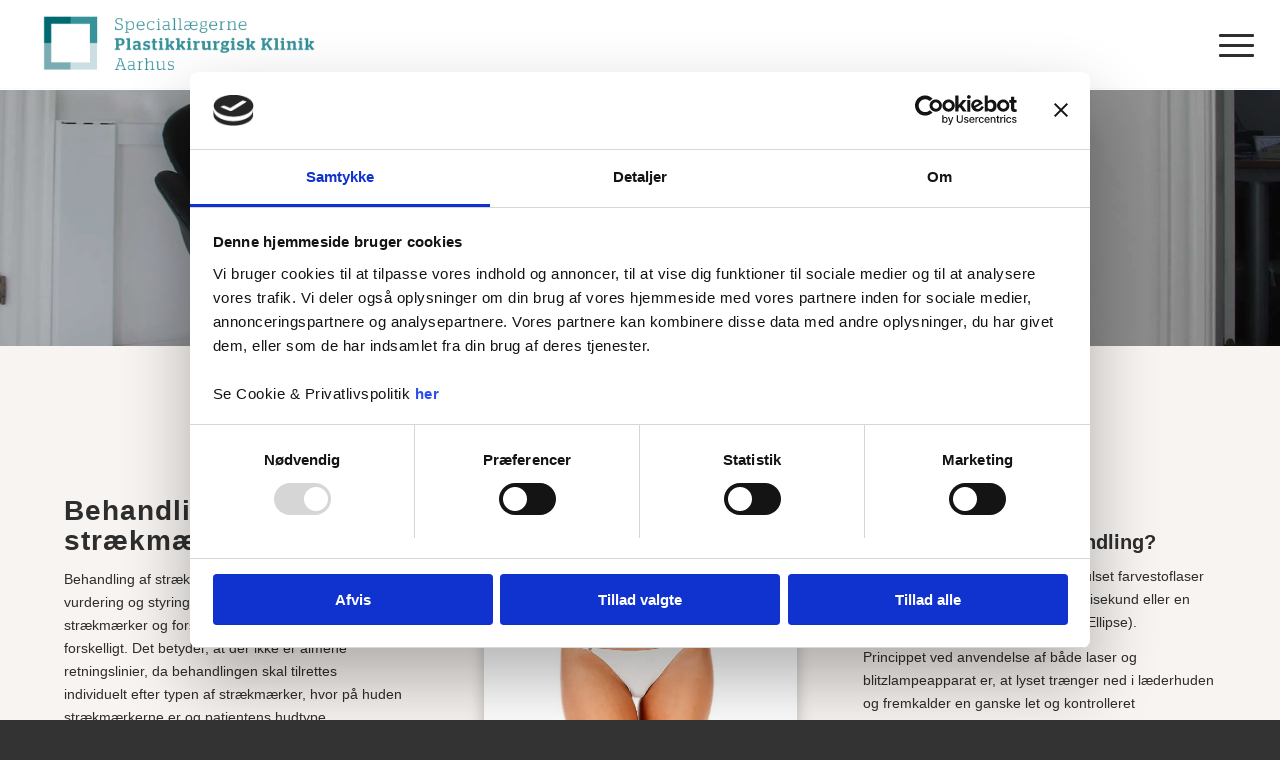

--- FILE ---
content_type: text/html; charset=UTF-8
request_url: https://plastikkirurgiskklinikaarhus.dk/straekmaerker/
body_size: 52266
content:
<!DOCTYPE html> <html lang="da-DK" class="html_stretched responsive av-preloader-disabled  html_header_top html_logo_left html_main_nav_header html_menu_right html_slim html_header_sticky html_header_shrinking_disabled html_mobile_menu_tablet html_header_searchicon_disabled html_content_align_center html_header_unstick_top_disabled html_header_stretch html_av-submenu-hidden html_av-submenu-display-click html_av-overlay-side html_av-overlay-side-minimal html_3 html_av-submenu-noclone html_entry_id_829 av-cookies-no-cookie-consent av-no-preview av-default-lightbox html_text_menu_active av-mobile-menu-switch-default"> <head><script>if(navigator.userAgent.match(/MSIE|Internet Explorer/i)||navigator.userAgent.match(/Trident\/7\..*?rv:11/i)){let e=document.location.href;if(!e.match(/[?&]nonitro/)){if(e.indexOf("?")==-1){if(e.indexOf("#")==-1){document.location.href=e+"?nonitro=1"}else{document.location.href=e.replace("#","?nonitro=1#")}}else{if(e.indexOf("#")==-1){document.location.href=e+"&nonitro=1"}else{document.location.href=e.replace("#","&nonitro=1#")}}}}</script><link rel="preconnect" href="https://script.crazyegg.com" /><link rel="preconnect" href="https://cdn-infbp.nitrocdn.com" /><meta charset="UTF-8" /><meta name="viewport" content="width=device-width, initial-scale=1" /><meta name='robots' content='index, follow, max-image-preview:large, max-snippet:-1, max-video-preview:-1' /><title>Strækmærker - Plastikkirurgisk Klinik Aarhus – Privatklinik med speciale i plastikkirurgi/kosmetiske operationer</title><meta property="og:locale" content="da_DK" /><meta property="og:type" content="article" /><meta property="og:title" content="Strækmærker - Plastikkirurgisk Klinik Aarhus – Privatklinik med speciale i plastikkirurgi/kosmetiske operationer" /><meta property="og:url" content="https://plastikkirurgiskklinikaarhus.dk/straekmaerker/" /><meta property="og:site_name" content="Plastikkirurgisk Klinik Aarhus – Privatklinik med speciale i plastikkirurgi/kosmetiske operationer" /><meta property="article:modified_time" content="2025-03-06T09:24:42+00:00" /><meta property="og:image" content="http://plastikkirurgiskklinikaarhus.dk/wp-content/uploads/2023/04/Featuredimage.jpg" /><meta property="og:image:width" content="495" /><meta property="og:image:height" content="400" /><meta property="og:image:type" content="image/jpeg" /><meta name="twitter:card" content="summary_large_image" /><meta name="twitter:label1" content="Estimeret læsetid" /><meta name="twitter:data1" content="19 minutter" /><meta name="generator" content="WordPress 6.8.3" /><meta name="generator" content="NitroPack" /><script>var NPSH,NitroScrollHelper;NPSH=NitroScrollHelper=function(){let e=null;const o=window.sessionStorage.getItem("nitroScrollPos");function t(){let e=JSON.parse(window.sessionStorage.getItem("nitroScrollPos"))||{};if(typeof e!=="object"){e={}}e[document.URL]=window.scrollY;window.sessionStorage.setItem("nitroScrollPos",JSON.stringify(e))}window.addEventListener("scroll",function(){if(e!==null){clearTimeout(e)}e=setTimeout(t,200)},{passive:true});let r={};r.getScrollPos=()=>{if(!o){return 0}const e=JSON.parse(o);return e[document.URL]||0};r.isScrolled=()=>{return r.getScrollPos()>document.documentElement.clientHeight*.5};return r}();</script><script>(function(){var a=false;var e=document.documentElement.classList;var i=navigator.userAgent.toLowerCase();var n=["android","iphone","ipad"];var r=n.length;var o;var d=null;for(var t=0;t<r;t++){o=n[t];if(i.indexOf(o)>-1)d=o;if(e.contains(o)){a=true;e.remove(o)}}if(a&&d){e.add(d);if(d=="iphone"||d=="ipad"){e.add("ios")}}})();</script><script type="text/worker" id="nitro-web-worker">var preloadRequests=0;var remainingCount={};var baseURI="";self.onmessage=function(e){switch(e.data.cmd){case"RESOURCE_PRELOAD":var o=e.data.requestId;remainingCount[o]=0;e.data.resources.forEach(function(e){preload(e,function(o){return function(){console.log(o+" DONE: "+e);if(--remainingCount[o]==0){self.postMessage({cmd:"RESOURCE_PRELOAD",requestId:o})}}}(o));remainingCount[o]++});break;case"SET_BASEURI":baseURI=e.data.uri;break}};async function preload(e,o){if(typeof URL!=="undefined"&&baseURI){try{var a=new URL(e,baseURI);e=a.href}catch(e){console.log("Worker error: "+e.message)}}console.log("Preloading "+e);try{var n=new Request(e,{mode:"no-cors",redirect:"follow"});await fetch(n);o()}catch(a){console.log(a);var r=new XMLHttpRequest;r.responseType="blob";r.onload=o;r.onerror=o;r.open("GET",e,true);r.send()}}</script><script id="nprl">(()=>{if(window.NPRL!=undefined)return;(function(e){var t=e.prototype;t.after||(t.after=function(){var e,t=arguments,n=t.length,r=0,i=this,o=i.parentNode,a=Node,c=String,u=document;if(o!==null){while(r<n){(e=t[r])instanceof a?(i=i.nextSibling)!==null?o.insertBefore(e,i):o.appendChild(e):o.appendChild(u.createTextNode(c(e)));++r}}})})(Element);var e,t;e=t=function(){var t=false;var r=window.URL||window.webkitURL;var i=true;var o=true;var a=2;var c=null;var u=null;var d=true;var s=window.nitroGtmExcludes!=undefined;var l=s?JSON.parse(atob(window.nitroGtmExcludes)).map(e=>new RegExp(e)):[];var f;var m;var v=null;var p=null;var g=null;var h={touch:["touchmove","touchend"],default:["mousemove","click","keydown","wheel"]};var E=true;var y=[];var w=false;var b=[];var S=0;var N=0;var L=false;var T=0;var R=null;var O=false;var A=false;var C=false;var P=[];var I=[];var M=[];var k=[];var x=false;var _={};var j=new Map;var B="noModule"in HTMLScriptElement.prototype;var q=requestAnimationFrame||mozRequestAnimationFrame||webkitRequestAnimationFrame||msRequestAnimationFrame;const D="gtm.js?id=";function H(e,t){if(!_[e]){_[e]=[]}_[e].push(t)}function U(e,t){if(_[e]){var n=0,r=_[e];for(var n=0;n<r.length;n++){r[n].call(this,t)}}}function Y(){(function(e,t){var r=null;var i=function(e){r(e)};var o=null;var a={};var c=null;var u=null;var d=0;e.addEventListener(t,function(r){if(["load","DOMContentLoaded"].indexOf(t)!=-1){if(u){Q(function(){e.triggerNitroEvent(t)})}c=true}else if(t=="readystatechange"){d++;n.ogReadyState=d==1?"interactive":"complete";if(u&&u>=d){n.documentReadyState=n.ogReadyState;Q(function(){e.triggerNitroEvent(t)})}}});e.addEventListener(t+"Nitro",function(e){if(["load","DOMContentLoaded"].indexOf(t)!=-1){if(!c){e.preventDefault();e.stopImmediatePropagation()}else{}u=true}else if(t=="readystatechange"){u=n.documentReadyState=="interactive"?1:2;if(d<u){e.preventDefault();e.stopImmediatePropagation()}}});switch(t){case"load":o="onload";break;case"readystatechange":o="onreadystatechange";break;case"pageshow":o="onpageshow";break;default:o=null;break}if(o){Object.defineProperty(e,o,{get:function(){return r},set:function(n){if(typeof n!=="function"){r=null;e.removeEventListener(t+"Nitro",i)}else{if(!r){e.addEventListener(t+"Nitro",i)}r=n}}})}Object.defineProperty(e,"addEventListener"+t,{value:function(r){if(r!=t||!n.startedScriptLoading||document.currentScript&&document.currentScript.hasAttribute("nitro-exclude")){}else{arguments[0]+="Nitro"}e.ogAddEventListener.apply(e,arguments);a[arguments[1]]=arguments[0]}});Object.defineProperty(e,"removeEventListener"+t,{value:function(t){var n=a[arguments[1]];arguments[0]=n;e.ogRemoveEventListener.apply(e,arguments)}});Object.defineProperty(e,"triggerNitroEvent"+t,{value:function(t,n){n=n||e;var r=new Event(t+"Nitro",{bubbles:true});r.isNitroPack=true;Object.defineProperty(r,"type",{get:function(){return t},set:function(){}});Object.defineProperty(r,"target",{get:function(){return n},set:function(){}});e.dispatchEvent(r)}});if(typeof e.triggerNitroEvent==="undefined"){(function(){var t=e.addEventListener;var n=e.removeEventListener;Object.defineProperty(e,"ogAddEventListener",{value:t});Object.defineProperty(e,"ogRemoveEventListener",{value:n});Object.defineProperty(e,"addEventListener",{value:function(n){var r="addEventListener"+n;if(typeof e[r]!=="undefined"){e[r].apply(e,arguments)}else{t.apply(e,arguments)}},writable:true});Object.defineProperty(e,"removeEventListener",{value:function(t){var r="removeEventListener"+t;if(typeof e[r]!=="undefined"){e[r].apply(e,arguments)}else{n.apply(e,arguments)}}});Object.defineProperty(e,"triggerNitroEvent",{value:function(t,n){var r="triggerNitroEvent"+t;if(typeof e[r]!=="undefined"){e[r].apply(e,arguments)}}})})()}}).apply(null,arguments)}Y(window,"load");Y(window,"pageshow");Y(window,"DOMContentLoaded");Y(document,"DOMContentLoaded");Y(document,"readystatechange");try{var F=new Worker(r.createObjectURL(new Blob([document.getElementById("nitro-web-worker").textContent],{type:"text/javascript"})))}catch(e){var F=new Worker("data:text/javascript;base64,"+btoa(document.getElementById("nitro-web-worker").textContent))}F.onmessage=function(e){if(e.data.cmd=="RESOURCE_PRELOAD"){U(e.data.requestId,e)}};if(typeof document.baseURI!=="undefined"){F.postMessage({cmd:"SET_BASEURI",uri:document.baseURI})}var G=function(e){if(--S==0){Q(K)}};var W=function(e){e.target.removeEventListener("load",W);e.target.removeEventListener("error",W);e.target.removeEventListener("nitroTimeout",W);if(e.type!="nitroTimeout"){clearTimeout(e.target.nitroTimeout)}if(--N==0&&S==0){Q(J)}};var X=function(e){var t=e.textContent;try{var n=r.createObjectURL(new Blob([t.replace(/^(?:<!--)?(.*?)(?:-->)?$/gm,"$1")],{type:"text/javascript"}))}catch(e){var n="data:text/javascript;base64,"+btoa(t.replace(/^(?:<!--)?(.*?)(?:-->)?$/gm,"$1"))}return n};var K=function(){n.documentReadyState="interactive";document.triggerNitroEvent("readystatechange");document.triggerNitroEvent("DOMContentLoaded");if(window.pageYOffset||window.pageXOffset){window.dispatchEvent(new Event("scroll"))}A=true;Q(function(){if(N==0){Q(J)}Q($)})};var J=function(){if(!A||O)return;O=true;R.disconnect();en();n.documentReadyState="complete";document.triggerNitroEvent("readystatechange");window.triggerNitroEvent("load",document);window.triggerNitroEvent("pageshow",document);if(window.pageYOffset||window.pageXOffset||location.hash){let e=typeof history.scrollRestoration!=="undefined"&&history.scrollRestoration=="auto";if(e&&typeof NPSH!=="undefined"&&NPSH.getScrollPos()>0&&window.pageYOffset>document.documentElement.clientHeight*.5){window.scrollTo(0,NPSH.getScrollPos())}else if(location.hash){try{let e=document.querySelector(location.hash);if(e){e.scrollIntoView()}}catch(e){}}}var e=null;if(a==1){e=eo}else{e=eu}Q(e)};var Q=function(e){setTimeout(e,0)};var V=function(e){if(e.type=="touchend"||e.type=="click"){g=e}};var $=function(){if(d&&g){setTimeout(function(e){return function(){var t=function(e,t,n){var r=new Event(e,{bubbles:true,cancelable:true});if(e=="click"){r.clientX=t;r.clientY=n}else{r.touches=[{clientX:t,clientY:n}]}return r};var n;if(e.type=="touchend"){var r=e.changedTouches[0];n=document.elementFromPoint(r.clientX,r.clientY);n.dispatchEvent(t("touchstart"),r.clientX,r.clientY);n.dispatchEvent(t("touchend"),r.clientX,r.clientY);n.dispatchEvent(t("click"),r.clientX,r.clientY)}else if(e.type=="click"){n=document.elementFromPoint(e.clientX,e.clientY);n.dispatchEvent(t("click"),e.clientX,e.clientY)}}}(g),150);g=null}};var z=function(e){if(e.tagName=="SCRIPT"&&!e.hasAttribute("data-nitro-for-id")&&!e.hasAttribute("nitro-document-write")||e.tagName=="IMG"&&(e.hasAttribute("src")||e.hasAttribute("srcset"))||e.tagName=="IFRAME"&&e.hasAttribute("src")||e.tagName=="LINK"&&e.hasAttribute("href")&&e.hasAttribute("rel")&&e.getAttribute("rel")=="stylesheet"){if(e.tagName==="IFRAME"&&e.src.indexOf("about:blank")>-1){return}var t="";switch(e.tagName){case"LINK":t=e.href;break;case"IMG":if(k.indexOf(e)>-1)return;t=e.srcset||e.src;break;default:t=e.src;break}var n=e.getAttribute("type");if(!t&&e.tagName!=="SCRIPT")return;if((e.tagName=="IMG"||e.tagName=="LINK")&&(t.indexOf("data:")===0||t.indexOf("blob:")===0))return;if(e.tagName=="SCRIPT"&&n&&n!=="text/javascript"&&n!=="application/javascript"){if(n!=="module"||!B)return}if(e.tagName==="SCRIPT"){if(k.indexOf(e)>-1)return;if(e.noModule&&B){return}let t=null;if(document.currentScript){if(document.currentScript.src&&document.currentScript.src.indexOf(D)>-1){t=document.currentScript}if(document.currentScript.hasAttribute("data-nitro-gtm-id")){e.setAttribute("data-nitro-gtm-id",document.currentScript.getAttribute("data-nitro-gtm-id"))}}else if(window.nitroCurrentScript){if(window.nitroCurrentScript.src&&window.nitroCurrentScript.src.indexOf(D)>-1){t=window.nitroCurrentScript}}if(t&&s){let n=false;for(const t of l){n=e.src?t.test(e.src):t.test(e.textContent);if(n){break}}if(!n){e.type="text/googletagmanagerscript";let n=t.hasAttribute("data-nitro-gtm-id")?t.getAttribute("data-nitro-gtm-id"):t.id;if(!j.has(n)){j.set(n,[])}let r=j.get(n);r.push(e);return}}if(!e.src){if(e.textContent.length>0){e.textContent+="\n;if(document.currentScript.nitroTimeout) {clearTimeout(document.currentScript.nitroTimeout);}; setTimeout(function() { this.dispatchEvent(new Event('load')); }.bind(document.currentScript), 0);"}else{return}}else{}k.push(e)}if(!e.hasOwnProperty("nitroTimeout")){N++;e.addEventListener("load",W,true);e.addEventListener("error",W,true);e.addEventListener("nitroTimeout",W,true);e.nitroTimeout=setTimeout(function(){console.log("Resource timed out",e);e.dispatchEvent(new Event("nitroTimeout"))},5e3)}}};var Z=function(e){if(e.hasOwnProperty("nitroTimeout")&&e.nitroTimeout){clearTimeout(e.nitroTimeout);e.nitroTimeout=null;e.dispatchEvent(new Event("nitroTimeout"))}};document.documentElement.addEventListener("load",function(e){if(e.target.tagName=="SCRIPT"||e.target.tagName=="IMG"){k.push(e.target)}},true);document.documentElement.addEventListener("error",function(e){if(e.target.tagName=="SCRIPT"||e.target.tagName=="IMG"){k.push(e.target)}},true);var ee=["appendChild","replaceChild","insertBefore","prepend","append","before","after","replaceWith","insertAdjacentElement"];var et=function(){if(s){window._nitro_setTimeout=window.setTimeout;window.setTimeout=function(e,t,...n){let r=document.currentScript||window.nitroCurrentScript;if(!r||r.src&&r.src.indexOf(D)==-1){return window._nitro_setTimeout.call(window,e,t,...n)}return window._nitro_setTimeout.call(window,function(e,t){return function(...n){window.nitroCurrentScript=e;t(...n)}}(r,e),t,...n)}}ee.forEach(function(e){HTMLElement.prototype["og"+e]=HTMLElement.prototype[e];HTMLElement.prototype[e]=function(...t){if(this.parentNode||this===document.documentElement){switch(e){case"replaceChild":case"insertBefore":t.pop();break;case"insertAdjacentElement":t.shift();break}t.forEach(function(e){if(!e)return;if(e.tagName=="SCRIPT"){z(e)}else{if(e.children&&e.children.length>0){e.querySelectorAll("script").forEach(z)}}})}return this["og"+e].apply(this,arguments)}})};var en=function(){if(s&&typeof window._nitro_setTimeout==="function"){window.setTimeout=window._nitro_setTimeout}ee.forEach(function(e){HTMLElement.prototype[e]=HTMLElement.prototype["og"+e]})};var er=async function(){if(o){ef(f);ef(V);if(v){clearTimeout(v);v=null}}if(T===1){L=true;return}else if(T===0){T=-1}n.startedScriptLoading=true;Object.defineProperty(document,"readyState",{get:function(){return n.documentReadyState},set:function(){}});var e=document.documentElement;var t={attributes:true,attributeFilter:["src"],childList:true,subtree:true};R=new MutationObserver(function(e,t){e.forEach(function(e){if(e.type=="childList"&&e.addedNodes.length>0){e.addedNodes.forEach(function(e){if(!document.documentElement.contains(e)){return}if(e.tagName=="IMG"||e.tagName=="IFRAME"||e.tagName=="LINK"){z(e)}})}if(e.type=="childList"&&e.removedNodes.length>0){e.removedNodes.forEach(function(e){if(e.tagName=="IFRAME"||e.tagName=="LINK"){Z(e)}})}if(e.type=="attributes"){var t=e.target;if(!document.documentElement.contains(t)){return}if(t.tagName=="IFRAME"||t.tagName=="LINK"||t.tagName=="IMG"||t.tagName=="SCRIPT"){z(t)}}})});R.observe(e,t);if(!s){et()}await Promise.all(P);var r=b.shift();var i=null;var a=false;while(r){var c;var u=JSON.parse(atob(r.meta));var d=u.delay;if(r.type=="inline"){var l=document.getElementById(r.id);if(l){l.remove()}else{r=b.shift();continue}c=X(l);if(c===false){r=b.shift();continue}}else{c=r.src}if(!a&&r.type!="inline"&&(typeof u.attributes.async!="undefined"||typeof u.attributes.defer!="undefined")){if(i===null){i=r}else if(i===r){a=true}if(!a){b.push(r);r=b.shift();continue}}var m=document.createElement("script");m.src=c;m.setAttribute("data-nitro-for-id",r.id);for(var p in u.attributes){try{if(u.attributes[p]===false){m.setAttribute(p,"")}else{m.setAttribute(p,u.attributes[p])}}catch(e){console.log("Error while setting script attribute",m,e)}}m.async=false;if(u.canonicalLink!=""&&Object.getOwnPropertyDescriptor(m,"src")?.configurable!==false){(e=>{Object.defineProperty(m,"src",{get:function(){return e.canonicalLink},set:function(){}})})(u)}if(d){setTimeout((function(e,t){var n=document.querySelector("[data-nitro-marker-id='"+t+"']");if(n){n.after(e)}else{document.head.appendChild(e)}}).bind(null,m,r.id),d)}else{m.addEventListener("load",G);m.addEventListener("error",G);if(!m.noModule||!B){S++}var g=document.querySelector("[data-nitro-marker-id='"+r.id+"']");if(g){Q(function(e,t){return function(){e.after(t)}}(g,m))}else{Q(function(e){return function(){document.head.appendChild(e)}}(m))}}r=b.shift()}};var ei=function(){var e=document.getElementById("nitro-deferred-styles");var t=document.createElement("div");t.innerHTML=e.textContent;return t};var eo=async function(e){isPreload=e&&e.type=="NitroPreload";if(!isPreload){T=-1;E=false;if(o){ef(f);ef(V);if(v){clearTimeout(v);v=null}}}if(w===false){var t=ei();let e=t.querySelectorAll('style,link[rel="stylesheet"]');w=e.length;if(w){let e=document.getElementById("nitro-deferred-styles-marker");e.replaceWith.apply(e,t.childNodes)}else if(isPreload){Q(ed)}else{es()}}else if(w===0&&!isPreload){es()}};var ea=function(){var e=ei();var t=e.childNodes;var n;var r=[];for(var i=0;i<t.length;i++){n=t[i];if(n.href){r.push(n.href)}}var o="css-preload";H(o,function(e){eo(new Event("NitroPreload"))});if(r.length){F.postMessage({cmd:"RESOURCE_PRELOAD",resources:r,requestId:o})}else{Q(function(){U(o)})}};var ec=function(){if(T===-1)return;T=1;var e=[];var t,n;for(var r=0;r<b.length;r++){t=b[r];if(t.type!="inline"){if(t.src){n=JSON.parse(atob(t.meta));if(n.delay)continue;if(n.attributes.type&&n.attributes.type=="module"&&!B)continue;e.push(t.src)}}}if(e.length){var i="js-preload";H(i,function(e){T=2;if(L){Q(er)}});F.postMessage({cmd:"RESOURCE_PRELOAD",resources:e,requestId:i})}};var eu=function(){while(I.length){style=I.shift();if(style.hasAttribute("nitropack-onload")){style.setAttribute("onload",style.getAttribute("nitropack-onload"));Q(function(e){return function(){e.dispatchEvent(new Event("load"))}}(style))}}while(M.length){style=M.shift();if(style.hasAttribute("nitropack-onerror")){style.setAttribute("onerror",style.getAttribute("nitropack-onerror"));Q(function(e){return function(){e.dispatchEvent(new Event("error"))}}(style))}}};var ed=function(){if(!x){if(i){Q(function(){var e=document.getElementById("nitro-critical-css");if(e){e.remove()}})}x=true;onStylesLoadEvent=new Event("NitroStylesLoaded");onStylesLoadEvent.isNitroPack=true;window.dispatchEvent(onStylesLoadEvent)}};var es=function(){if(a==2){Q(er)}else{eu()}};var el=function(e){m.forEach(function(t){document.addEventListener(t,e,true)})};var ef=function(e){m.forEach(function(t){document.removeEventListener(t,e,true)})};if(s){et()}return{setAutoRemoveCriticalCss:function(e){i=e},registerScript:function(e,t,n){b.push({type:"remote",src:e,id:t,meta:n})},registerInlineScript:function(e,t){b.push({type:"inline",id:e,meta:t})},registerStyle:function(e,t,n){y.push({href:e,rel:t,media:n})},onLoadStyle:function(e){I.push(e);if(w!==false&&--w==0){Q(ed);if(E){E=false}else{es()}}},onErrorStyle:function(e){M.push(e);if(w!==false&&--w==0){Q(ed);if(E){E=false}else{es()}}},loadJs:function(e,t){if(!e.src){var n=X(e);if(n!==false){e.src=n;e.textContent=""}}if(t){Q(function(e,t){return function(){e.after(t)}}(t,e))}else{Q(function(e){return function(){document.head.appendChild(e)}}(e))}},loadQueuedResources:async function(){window.dispatchEvent(new Event("NitroBootStart"));if(p){clearTimeout(p);p=null}window.removeEventListener("load",e.loadQueuedResources);f=a==1?er:eo;if(!o||g){Q(f)}else{if(navigator.userAgent.indexOf(" Edge/")==-1){ea();H("css-preload",ec)}el(f);if(u){if(c){v=setTimeout(f,c)}}else{}}},fontPreload:function(e){var t="critical-fonts";H(t,function(e){document.getElementById("nitro-critical-fonts").type="text/css"});F.postMessage({cmd:"RESOURCE_PRELOAD",resources:e,requestId:t})},boot:function(){if(t)return;t=true;C=typeof NPSH!=="undefined"&&NPSH.isScrolled();let n=document.prerendering;if(location.hash||C||n){o=false}m=h.default.concat(h.touch);p=setTimeout(e.loadQueuedResources,1500);el(V);if(C){e.loadQueuedResources()}else{window.addEventListener("load",e.loadQueuedResources)}},addPrerequisite:function(e){P.push(e)},getTagManagerNodes:function(e){if(!e)return j;return j.get(e)??[]}}}();var n,r;n=r=function(){var t=document.write;return{documentWrite:function(n,r){if(n&&n.hasAttribute("nitro-exclude")){return t.call(document,r)}var i=null;if(n.documentWriteContainer){i=n.documentWriteContainer}else{i=document.createElement("span");n.documentWriteContainer=i}var o=null;if(n){if(n.hasAttribute("data-nitro-for-id")){o=document.querySelector('template[data-nitro-marker-id="'+n.getAttribute("data-nitro-for-id")+'"]')}else{o=n}}i.innerHTML+=r;i.querySelectorAll("script").forEach(function(e){e.setAttribute("nitro-document-write","")});if(!i.parentNode){if(o){o.parentNode.insertBefore(i,o)}else{document.body.appendChild(i)}}var a=document.createElement("span");a.innerHTML=r;var c=a.querySelectorAll("script");if(c.length){c.forEach(function(t){var n=t.getAttributeNames();var r=document.createElement("script");n.forEach(function(e){r.setAttribute(e,t.getAttribute(e))});r.async=false;if(!t.src&&t.textContent){r.textContent=t.textContent}e.loadJs(r,o)})}},TrustLogo:function(e,t){var n=document.getElementById(e);var r=document.createElement("img");r.src=t;n.parentNode.insertBefore(r,n)},documentReadyState:"loading",ogReadyState:document.readyState,startedScriptLoading:false,loadScriptDelayed:function(e,t){setTimeout(function(){var t=document.createElement("script");t.src=e;document.head.appendChild(t)},t)}}}();document.write=function(e){n.documentWrite(document.currentScript,e)};document.writeln=function(e){n.documentWrite(document.currentScript,e+"\n")};window.NPRL=e;window.NitroResourceLoader=t;window.NPh=n;window.NitroPackHelper=r})();</script><template id="nitro-deferred-styles-marker"></template><style id="nitro-fonts">@font-face{font-family:"entypo-fontello-enfold";font-weight:normal;font-style:normal;font-display:swap;src:url("https://cdn-infbp.nitrocdn.com/PPfcaxGTehHPUBRbzOKWUJsifFufKKbR/assets/static/source/rev-91cca89/plastikkirurgiskklinikaarhus.dk/wp-content/themes/enfold/config-templatebuilder/avia-template-builder/assets/fonts/entypo-fontello-enfold/entypo-fontello-enfold.woff2") format("woff2")}@font-face{font-family:"entypo-fontello";font-weight:normal;font-style:normal;font-display:swap;src:url("https://cdn-infbp.nitrocdn.com/PPfcaxGTehHPUBRbzOKWUJsifFufKKbR/assets/static/source/rev-91cca89/plastikkirurgiskklinikaarhus.dk/wp-content/themes/enfold/config-templatebuilder/avia-template-builder/assets/fonts/entypo-fontello/entypo-fontello.woff2") format("woff2")}</style><style type="text/css" id="nitro-critical-css">html{min-width:910px}html.responsive{min-width:0px}.container{position:relative;width:100%;margin:0 auto;padding:0px 50px;clear:both}.inner-container{position:relative;height:100%;width:100%}.container_wrap{clear:both;position:relative;border-top-style:solid;border-top-width:1px}.units{float:left;display:inline;margin-left:50px;position:relative;z-index:1;min-height:1px}#wrap_all{width:100%;position:static;z-index:2;overflow:hidden}body .units.alpha,body div .first{margin-left:0;clear:left}body .units.alpha{width:100%}.container .av-content-full.units{width:100%}.container{max-width:1010px}@media only screen and (min-width:768px) and (max-width:989px){.responsive #top{overflow-x:hidden}.responsive .container{max-width:782px}}@media only screen and (max-width:989px){.responsive #top #wrap_all .flex_column.av-break-at-tablet{margin:0;margin-bottom:20px;width:100%;display:block}.responsive #top #wrap_all .av-break-at-tablet-flextable{display:block}}@media only screen and (max-width:767px){.responsive #top{overflow-x:hidden}.responsive #top .flex_column_table_cell{display:block}.responsive #top .flex_column_table{display:block}.responsive #top #wrap_all .container{width:85%;max-width:85%;margin:0 auto;padding-left:0;padding-right:0;float:none}.responsive .units{margin:0}.responsive #top #wrap_all .flex_column{margin:0;margin-bottom:20px;width:100%}.responsive #top #wrap_all .av-layout-grid-container .av_one_full{margin-bottom:0}}.container:after{content:" ";display:block;height:0;clear:both;visibility:hidden}.clearfix:before,.clearfix:after,.flex_column:before,.flex_column:after{content:" ";display:block;overflow:hidden;visibility:hidden;width:0;height:0}.flex_column:after,.clearfix:after{clear:both}.clearfix{zoom:1}body div .first,body div .no_margin{margin-left:0}div .flex_column{z-index:1;float:left;position:relative;min-height:1px;width:100%}div .av_one_fourth{margin-left:6%;width:20.5%}div .av_one_third{margin-left:6%;width:29.333333333333%}#top div .no_margin{margin-left:0;margin-top:0}#top .no_margin.av_one_fourth{width:25%}#top .no_margin.av_one_third{width:33.3%}#top .flex_column_table{display:table;table-layout:fixed;width:100%;float:left}#top .flex_column_table.av-equal-height-column-flextable:not(:first-child){margin-top:50px}#top .flex_column_table_cell{float:none;display:table-cell}#top .av-flex-placeholder{display:table-cell;width:6%}.av-align-middle{vertical-align:middle}@media only screen and (min-width:768px) and (max-width:989px){.responsive #top .no_margin.av_one_fourth{margin-left:0;width:50%}}html,body,div,span,h1,h2,h3,p,a,em,img,strong,ul,li,header,nav,section{margin:0;padding:0;border:0;font-size:100%;font:inherit;vertical-align:baseline}header,nav,section{display:block}body{line-height:1em}ul{list-style:none}*{box-sizing:border-box}html.responsive,.responsive body{overflow-x:hidden}body{font:13px/1.65em "HelveticaNeue","Helvetica Neue",Helvetica,Arial,sans-serif;color:#444;text-size-adjust:100%;-webkit-text-size-adjust:100%}h1,h2,h3{font-weight:600}h1{font-size:34px;line-height:1.1em;margin-bottom:14px}h2{font-size:28px;line-height:1.1em;margin-bottom:10px}h3{font-size:20px;line-height:1.1em;margin-bottom:8px}p+h3{margin-top:1.5em}p{margin:.85em 0}p img{margin:0}em{font-style:italic}strong{font-weight:bold}a{text-decoration:none;outline:0;max-width:100%;max-width:none 	}#top a:where(:not(.wp-element-button)){text-decoration:none}a:visited{outline:0;text-decoration:underline}p a,p a:visited{line-height:inherit}#top .avia_hidden_link_text{display:none}ul{margin-bottom:20px}ul{list-style:none outside;margin-left:7px}ul ul{margin:4px 0 5px 30px}ul ul li{margin-bottom:6px}img,a img{border:none;padding:0;margin:0;display:inline-block;max-width:100%;height:auto}[data-av_icon]:before{-webkit-font-smoothing:antialiased;-moz-osx-font-smoothing:grayscale;font-weight:normal;content:attr(data-av_icon);speak:never}#top .avia-svg-icon.avia-font-svg_entypo-fontello svg:first-child{stroke:unset !important}.avia-svg-icon svg:first-child{height:1em;width:1em}body .aligncenter{clear:both;display:block;margin:10px auto;padding:10px 0;position:relative}@media only screen and (min-width:990px){.responsive.av-no-preview #top #wrap_all .av-desktop-hide{display:none}}@media only screen and (min-width:768px) and (max-width:989px){.responsive.av-no-preview #top #wrap_all .av-medium-hide{display:none}}@media only screen and (min-width:480px) and (max-width:767px){.responsive.av-no-preview #top #wrap_all .av-small-hide{display:none}}@media only screen and (max-width:479px){.responsive.av-no-preview #top #wrap_all .av-mini-hide{display:none}}#header{position:relative;z-index:501;width:100%;background:transparent}#header_main .container,.main_menu ul:first-child>li a{height:88px;line-height:88px}.html_header_top.html_header_sticky #main{padding-top:88px}.html_header_top.html_header_sticky #header{position:fixed}.html_header_top #top .av_header_stretch .container{width:96%;padding:0;max-width:100%}#header_main{border-bottom-width:1px;border-bottom-style:solid;z-index:1}.header_bg{position:absolute;top:0;left:0;width:100%;height:100%;opacity:.95;z-index:0;-webkit-perspective:1000px;-webkit-backface-visibility:hidden}.html_header_searchicon_disabled #top .av_header_border_disabled.av_bottom_nav_disabled .main_menu .menu>li:last-child>a .avia-menu-fx{padding-right:13px;box-sizing:content-box}.av-hamburger{padding:0 0 0 0;display:inline-block;font:inherit;color:inherit;text-transform:none;background-color:transparent;border:0;margin:0;overflow:visible}.av-hamburger-box{width:35px;height:24px;display:inline-block;position:relative}.av-hamburger-inner{display:block;top:50%;margin-top:-2px}.av-hamburger-inner,.av-hamburger-inner::before,.av-hamburger-inner::after{width:40px;height:3px;background-color:#000;border-radius:3px;position:absolute}.av-hamburger-inner::before,.av-hamburger-inner::after{content:"";display:block}.av-hamburger-inner::before{top:-10px}.av-hamburger-inner::after{bottom:-10px}.av-burger-menu-main{display:none}.av-burger-menu-main a{padding-left:10px}.av-hamburger strong{display:none}.av-hamburger-box{height:8px}.av-hamburger-inner,.av-hamburger-inner::before,.av-hamburger-inner::after{width:100%}div .logo{float:left;position:absolute;left:0;z-index:1}.logo,.logo a{overflow:hidden;position:relative;display:block;height:100%}.logo img{padding:0;display:block;width:auto;height:auto;height:100% 	;height:auto 	;max-height:100%;image-rendering:auto;position:relative;z-index:2}.main_menu{clear:none;position:absolute;z-index:100;line-height:30px;height:100%;margin:0;right:0}.av-main-nav-wrap{float:left;position:relative;z-index:3}.av-main-nav-wrap ul{margin:0;padding:0}.av-main-nav{z-index:110;position:relative}.av-main-nav ul{display:none;margin-left:0;left:0;position:absolute;top:100%;width:208px;z-index:2;padding:0;box-shadow:0 8px 15px rgba(0,0,0,.1);margin-top:-1px}.av-main-nav ul li{margin:0;padding:0;width:100%}.av-main-nav ul li a{border-right-style:solid;border-right-width:1px;border-left-style:solid;border-left-width:1px}.av-main-nav ul li:last-child>a{border-bottom-style:solid;border-bottom-width:1px}.av-main-nav li{float:left;position:relative;z-index:20}.av-main-nav>li>ul{border-top-width:2px;border-top-style:solid}.av-main-nav>li{line-height:30px}.av-main-nav li a{max-width:none}.av-main-nav>li>a{display:block;text-decoration:none;padding:0 13px;font-weight:normal;font-weight:600;font-size:13px}#top .av-main-nav ul a{width:100%;height:auto;float:left;text-align:left;line-height:23px;padding:8px 15px;font-size:12px;min-height:23px;max-width:none;text-decoration:none;font-family:inherit}#top .av-main-nav ul ul{left:-207px;top:0px;margin:0;border-top-style:solid;border-top-width:1px;padding-top:0px}.avia-menu-fx{position:absolute;bottom:-1px;height:2px;z-index:10;width:100%;left:0;opacity:0;visibility:hidden}.avia-menu-fx .avia-arrow-wrap{height:10px;width:10px;position:absolute;top:-10px;left:50%;margin-left:-5px;overflow:hidden;display:none;visibility:hidden}.avia-menu-fx .avia-arrow-wrap .avia-arrow{top:10px}.html_main_nav_header.html_logo_left #top .main_menu .menu>li:last-child>a{padding-right:0}.main_menu .avia-bullet{display:none}.avia-bullet{display:block;position:absolute;height:0;width:0;top:51%;margin-top:-3px;left:-3px;border-top:3px solid transparent !important;border-bottom:3px solid transparent !important;border-left:3px solid green}#top #wrap_all #header .av-menu-button>a{background:transparent}#top #wrap_all .av_header_border_disabled .av-menu-button>a{border:none}#top .av-menu-button>a .avia-menu-text{padding:9px}#top .av-menu-button>a .avia-menu-text{border:2px solid;border-radius:2px}.av-menu-button>a .avia-menu-fx{display:none}.av-menu-button-colored>a .avia-menu-text{padding:11px 10px 10px 10px}#top #header .av-menu-button>a .avia-menu-text{text-align:center;white-space:nowrap}.avia-arrow{height:10px;width:10px;position:absolute;top:-6px;left:50%;margin-left:-5px;transform:rotate(45deg);border-width:1px;border-style:solid;visibility:hidden 	}.content{padding-top:50px;padding-bottom:50px;box-sizing:content-box;min-height:1px;z-index:1}.content{border-right-style:solid;border-right-width:1px;margin-right:-1px}.content .entry-content-wrapper{padding-right:50px}.fullsize .content{margin:0;border:none}.fullsize .content .entry-content-wrapper{padding-right:0}.no_sidebar_border .content{border-left:none;border-right:none}.template-page .entry-content-wrapper h1,.template-page .entry-content-wrapper h2{text-transform:uppercase;letter-spacing:1px}#scroll-top-link{position:fixed;border-radius:2px;height:50px;width:50px;line-height:50px;text-decoration:none;text-align:center;opacity:0;right:50px;bottom:50px;z-index:1030;visibility:hidden}#scroll-top-link.avia-svg-icon svg:first-child{height:15px;width:auto;margin-top:18px}@media only screen and (max-width:1024px){#top .footer_color,#top .header_color .header_bg,#top .main_color{background-attachment:scroll}}@media only screen and (min-width:768px) and (max-width:989px){.responsive .main_menu ul:first-child>li>a{padding:0 10px}.responsive #top .header_bg{opacity:1}.responsive #main .container_wrap:first-child{border-top:none}.responsive .logo{float:left}.responsive .logo img{margin:0}.responsive.html_mobile_menu_tablet .av-burger-menu-main{display:block}.responsive #top #wrap_all .av_mobile_menu_tablet .main_menu{top:0;left:auto;right:0;display:block}.responsive #top .av_mobile_menu_tablet .av-main-nav .menu-item{display:none}.responsive #top .av_mobile_menu_tablet .av-main-nav .menu-item-avia-special{display:block}.responsive.html_mobile_menu_tablet #top #wrap_all #header{position:relative;width:100%;float:none;height:auto;margin:0 !important;opacity:1;min-height:0}.responsive.html_mobile_menu_tablet.html_header_top.html_header_sticky #top #wrap_all #main{padding-top:88px}.responsive.html_mobile_menu_tablet.html_header_top #top #main{padding-top:0 !important;margin:0}.responsive.html_mobile_menu_tablet #top #header_main>.container .main_menu .av-main-nav>li>a,.responsive.html_mobile_menu_tablet #top #wrap_all .av-logo-container{height:90px;line-height:90px}.responsive.html_mobile_menu_tablet #top #header_main>.container .main_menu .av-main-nav>li>a{min-width:0;padding:0 0 0 20px;margin:0;border-style:none;border-width:0}.responsive.html_mobile_menu_tablet #top #header .av-main-nav>li>a{background:transparent;color:inherit}}@media only screen and (max-width:767px){.responsive .content .entry-content-wrapper{padding:0}.responsive .content{border:none}.responsive #top #wrap_all #header{position:relative;width:100%;float:none;height:auto;margin:0 !important;opacity:1;min-height:0}.responsive #top #main{padding-top:0 !important;margin:0}.responsive #top #main .container_wrap:first-child{border-top:none}.responsive #top .logo{position:static;display:table;height:80px !important;float:none;padding:0;border:none;width:80%}.responsive .logo a{display:table-cell;vertical-align:middle}.responsive .logo img{height:auto !important;width:auto;max-width:100%;display:block;max-height:80px}.responsive #header_main .container{height:auto !important}.responsive #top .header_bg{opacity:1}.responsive .logo img{margin:0}.responsive .av-burger-menu-main{display:block}.responsive #top #wrap_all .main_menu{top:0;height:80px;left:auto;right:0;display:block;position:absolute}.responsive .main_menu ul:first-child>li a{height:80px;line-height:80px}.responsive #top .av-main-nav .menu-item{display:none}.responsive #top .av-main-nav .menu-item-avia-special{display:block}.responsive #top .av-logo-container .avia-menu{height:100%}.responsive #top #header_main>.container .main_menu .av-main-nav>li>a,.responsive #top #wrap_all .av-logo-container{height:80px;line-height:80px}.responsive #top #wrap_all .av-logo-container{padding:0}.responsive #top #header_main>.container .main_menu .av-main-nav>li>a{min-width:0;padding:0 0 0 20px;margin:0;border-style:none;border-width:0}.responsive #top #header .av-main-nav>li>a{background:transparent;color:inherit}.responsive #scroll-top-link{display:none}}.avia-button{color:#777;border-color:#e1e1e1;background-color:#f8f8f8}body div .avia-button{border-radius:3px;padding:10px;font-size:12px;text-decoration:none;display:inline-block;border-bottom-style:solid;border-bottom-width:1px;margin:3px 0;line-height:1.2em;position:relative;font-weight:normal;text-align:center;max-width:100%}.avia-button .avia_button_icon{position:relative;left:-.3em;-webkit-perspective:1000px;-webkit-backface-visibility:hidden}.avia-button.avia-size-medium{padding:12px 16px 10px;font-size:13px;min-width:90px}.avia-button.avia-size-large{padding:15px 30px 13px;font-size:13px;min-width:139px}#top .av-button-notext{min-width:0}#top .av-button-notext .avia_button_icon{left:0}.av-button-label-on-hover{box-sizing:content-box}.av-button-label-on-hover.avia-button.avia-size-large{padding:0;line-height:42px;width:44px}#top .avia-button .avia_button_icon,#top .avia-button .avia_iconbox_title{position:relative;z-index:3}.avia-buttonrow-wrap>.avia-button{vertical-align:bottom}.avia-buttonrow-left{text-align:left}.avia-buttonrow-center{text-align:center}.avia-buttonrow-left .avia-button:last-child{margin-right:0 !important}#top .avia-slideshow-arrows a{display:block;text-decoration:none;color:#fff;visibility:visible;position:absolute;width:60px;text-align:center;height:60px;line-height:62px;font-size:25px;top:50%;margin:-30px 15px 0;z-index:99;overflow:hidden;text-indent:-600%}#top .avia-slideshow-arrows a.next-slide{right:0}.avia-slideshow-arrows a:before{visibility:visible;display:block;position:absolute;z-index:100;background:#aaa;background:rgba(0,0,0,.3);top:0;left:0;right:0;bottom:0;border-radius:3px;text-align:center;line-height:62px;color:inherit}#top .avia-slideshow-arrows a.avia-svg-icon{text-indent:0;background:rgba(0,0,0,.3)}#top .avia-slideshow-arrows a.avia-svg-icon>span{text-indent:-600%}#top .avia-slideshow-arrows a.avia-svg-icon svg:first-child{margin-top:17px;stroke:#fff;fill:#fff}.prev-slide:before{text-indent:-2px;border-top-right-radius:3px;border-bottom-right-radius:3px}.next-slide:before{border-top-left-radius:3px;border-bottom-left-radius:3px;text-indent:0px}#top .av-slideshow-ui .avia-slideshow-arrows a{width:0}#top .av-slideshow-ui.av-loop-endless .avia-slideshow-arrows>a,#top .av-slideshow-ui.av-loop-manual-endless .avia-slideshow-arrows>a{width:60px}.avia_playpause_icon{position:absolute;height:100px;width:100px;margin:-50px 0 0 -50px;background:#000;background:rgba(0,0,0,.4);border-radius:3px;top:50%;left:50%;z-index:50;display:none;transform:scale(.7)}#top .avia_playpause_icon:before{top:0;left:0;right:0;bottom:0;position:absolute;color:#fff;line-height:100px;text-align:center;font-size:40px}.av-layout-grid-container{width:100%;table-layout:fixed;display:table;border-top-style:none;border-top-width:0px}.flex_cell{display:table-cell;padding:30px;vertical-align:top}.flex_cell_inner{display:block;position:relative}@media only screen and (min-width:990px){.responsive #top #wrap_all .av-layout-grid-container.av-desktop-hide{display:none !important}}@media only screen and (min-width:768px) and (max-width:989px){.responsive #top #wrap_all .av-layout-grid-container.av-medium-hide{display:none !important}}.av-special-heading{width:100%;clear:both;display:block;margin-top:50px;position:relative}body .av-special-heading .av-special-heading-tag{padding:0;margin:0;float:left}.custom-color-heading .av-special-heading-tag{color:inherit}.special-heading-border{position:relative;overflow:hidden}.av-special-heading-h1 .special-heading-border{height:3.4em}.av-special-heading-h2 .special-heading-border{height:2.6em}.av-special-heading-h3 .special-heading-border{height:1.9em}.special-heading-inner-border{display:block;width:100%;margin-left:15px;border-top-style:solid;border-top-width:1px;position:relative;top:50%;opacity:.15}.custom-color-heading .special-heading-inner-border{opacity:.4}#top #wrap_all .custom-color-heading .av-special-heading-tag{color:inherit}#top #wrap_all .av-inherit-size .av-special-heading-tag{font-size:1em}.modern-quote .av-special-heading-tag{font-weight:300}body .av-special-heading.modern-centered{text-align:center}body .av-special-heading.blockquote>*{white-space:normal;float:none}body .av-special-heading.blockquote .special-heading-border{display:none}.hr{clear:both;display:block;width:100%;height:25px;line-height:25px;position:relative;margin:30px 0;float:left}.hr-inner{width:100%;width:100%;position:absolute;height:1px;left:0;top:50%;margin-top:-1px;border-top-width:1px;border-top-style:solid}#top .hr-invisible,.hr-invisible .hr-inner{margin:0;border:none}.hr-invisible{float:none}body .container_wrap .hr.avia-builder-el-last,body .container_wrap .hr.avia-builder-el-first{margin:30px 0}#top .av_font_icon a{color:inherit;display:block}.av_font_icon{display:block;text-align:center}.avia-image-container{display:block;position:relative;max-width:100%}.avia-image-container-inner,.avia_image{border-radius:3px;display:block;position:relative;max-width:100%}.avia-image-container.avia-align-center{display:block;margin:0 auto 10px auto;text-align:center;clear:both}.avia-image-container.avia-align-center .avia-image-container-inner{margin:0 auto;display:inline-block;vertical-align:bottom}.avia-image-container.avia-align-center.avia-builder-el-no-sibling{margin-bottom:0;margin-top:0}.avia-image-container.av-img-box-shadow .avia-image-overlay-wrap .avia_image{overflow:revert}.avia-testimonial{border-right-style:dashed;border-right-width:1px;border-bottom-style:dashed;border-bottom-width:1px;padding:20px}.avia-first-testimonial{clear:both}.avia-testimonial-wrapper .avia-testimonial-row:last-child .avia-testimonial{border-bottom:none}.avia-testimonial-content{overflow:hidden}.avia-testimonial-content p:first-child{margin-top:0}.avia-testimonial-meta{position:relative;overflow:hidden;margin-left:100px}.avia-testimonial-meta-mini{overflow:hidden;line-height:1.3em;padding-top:.2em}.avia-testimonial-name{display:block}.avia-testimonial-arrow-wrap{display:none}.avia-testimonial-meta-mini>*{line-height:1.3em}.avia-testimonial-wrapper{display:table;margin:30px 0;clear:both;width:100%;table-layout:fixed}.avia-testimonial-row{display:table-row}body div .avia-testimonial{display:table-cell;float:none}.av-minimal-grid-style .avia-testimonial{border:none;padding:40px}.av-boxed-grid-style.avia-testimonial-wrapper{border-spacing:3px;border-collapse:separate}.av-boxed-grid-style .avia-testimonial{border:none;padding:0px}.av-boxed-grid-style .avia-testimonial_inner{padding:40px}.avia-testimonial.avia-first-testimonial{padding-left:0}#top .avia-slider-testimonials.avia-testimonial-wrapper{display:block;clear:both;position:relative;overflow:hidden}#top .avia-slider-testimonials.avia-testimonial-wrapper .avia-testimonial-row{display:block;width:100%;position:relative}#top .avia-slider-testimonials.avia-testimonial-wrapper .avia-testimonial{visibility:hidden;border:none;width:100%;float:none;padding:0;position:absolute;top:0}#top .avia-slider-testimonials.avia-testimonial-wrapper .avia-testimonial:first-child{display:block;visibility:visible;position:relative}.avia-slider-testimonials .avia-testimonial-meta{margin:13px 0 0 20px;overflow:visible;font-size:12px}.avia-slider-testimonials .avia-testimonial-content{padding:15px;border-style:solid;border-width:1px;border-radius:2px}.avia-slider-testimonials .avia-testimonial-content p:last-child{margin-bottom:0}.avia-slider-testimonials .avia-testimonial-arrow-wrap{display:block;position:absolute;top:-14px;left:14px;overflow:hidden;width:10px;height:10px}.avia-slider-testimonials .avia-testimonial-name{font-size:14px}#top .avia-slider-testimonials.av-slideshow-ui .avia-slideshow-arrows a.avia-svg-icon{background-color:transparent;line-height:normal}#top .av-large-testimonial-slider{text-align:center}#top .av-large-testimonial-slider .avia-testimonial-content{border:none;padding:0;background:transparent;font-size:1.3em;line-height:1.65em}#top .av-large-testimonial-slider .avia-testimonial-meta{display:inline-block;width:auto;margin:30px 0 0 0}#top .av-large-testimonial-slider .avia-testimonial-arrow-wrap{display:none}#top .av-large-testimonial-slider .avia-testimonial-meta-mini{text-align:left;overflow:visible;float:left;line-height:1.8em;padding-top:0}#top .av-large-testimonial-slider .avia-testimonial-name{font-size:1.6em;margin-top:1em}#top .av-large-testimonial-slider.avia-testimonial-wrapper .avia-testimonial{padding:0px 100px}#top .av-large-testimonial-slider .avia-slideshow-arrows a{top:0;margin-top:-1px;opacity:.1;font-size:45px}#top .av-large-testimonial-slider .avia-slideshow-arrows a.avia-svg-icon svg:first-child{height:45px;width:45px;margin-top:8px}#top .avia-slider-testimonials.av-slideshow-ui .avia-slideshow-arrows a{color:inherit;opacity:0}#top .av-large-testimonial-slider .avia-slideshow-arrows a:before{background:transparent}#top .avia-slider-testimonials.av-slideshow-ui .avia-slideshow-arrows a:before{background:transparent;border-radius:50%}#top .avia-slider-testimonials.av-slideshow-ui.av-control-default .avia-slideshow-arrows a{border-radius:50%}@media only screen and (max-width:767px){.responsive .avia-testimonial-wrapper,.responsive .avia-testimonial-row,.responsive .avia-testimonial{display:block;width:100%;float:none}.responsive .avia-testimonial{padding:20px 0;border-right:none;margin:0}.responsive #top .avia-testimonial{border-bottom-style:dashed;border-bottom-width:1px}.responsive #top .avia-testimonial-row:last-child .avia-testimonial:last-child{border:none}.responsive #top .avia-slider-testimonials .avia-testimonial{border:none}.responsive #top .av-large-testimonial-slider.avia-testimonial-wrapper .avia-testimonial{padding:0px 70px;font-size:.85em}.responsive #top .av-large-testimonial-slider .avia-slideshow-arrows a{font-size:30px}}.avia-video{clear:both;position:relative;margin-bottom:20px}.avia-video{background-color:#000}.avia-video-16-9{padding-bottom:56.25%;height:0}#top .avia-video .av-click-to-play-overlay{position:absolute;left:0;top:0;width:100%;height:100%;z-index:1000}#top .avia-video .av-click-to-play-overlay .avia_playpause_icon{display:block}.avia-video{background-position:center center;background-size:cover}ul{box-sizing:border-box}:root{--wp--preset--font-size--normal:16px;--wp--preset--font-size--huge:42px}.aligncenter{clear:both}html :where(img[class*=wp-image-]){height:auto;max-width:100%}:root{--wp--preset--aspect-ratio--square:1;--wp--preset--aspect-ratio--4-3:4/3;--wp--preset--aspect-ratio--3-4:3/4;--wp--preset--aspect-ratio--3-2:3/2;--wp--preset--aspect-ratio--2-3:2/3;--wp--preset--aspect-ratio--16-9:16/9;--wp--preset--aspect-ratio--9-16:9/16;--wp--preset--color--black:#000;--wp--preset--color--cyan-bluish-gray:#abb8c3;--wp--preset--color--white:#fff;--wp--preset--color--pale-pink:#f78da7;--wp--preset--color--vivid-red:#cf2e2e;--wp--preset--color--luminous-vivid-orange:#ff6900;--wp--preset--color--luminous-vivid-amber:#fcb900;--wp--preset--color--light-green-cyan:#7bdcb5;--wp--preset--color--vivid-green-cyan:#00d084;--wp--preset--color--pale-cyan-blue:#8ed1fc;--wp--preset--color--vivid-cyan-blue:#0693e3;--wp--preset--color--vivid-purple:#9b51e0;--wp--preset--color--metallic-red:#b02b2c;--wp--preset--color--maximum-yellow-red:#edae44;--wp--preset--color--yellow-sun:#ee2;--wp--preset--color--palm-leaf:#83a846;--wp--preset--color--aero:#7bb0e7;--wp--preset--color--old-lavender:#745f7e;--wp--preset--color--steel-teal:#5f8789;--wp--preset--color--raspberry-pink:#d65799;--wp--preset--color--medium-turquoise:#4ecac2;--wp--preset--gradient--vivid-cyan-blue-to-vivid-purple:linear-gradient(135deg,rgba(6,147,227,1) 0%,#9b51e0 100%);--wp--preset--gradient--light-green-cyan-to-vivid-green-cyan:linear-gradient(135deg,#7adcb4 0%,#00d082 100%);--wp--preset--gradient--luminous-vivid-amber-to-luminous-vivid-orange:linear-gradient(135deg,rgba(252,185,0,1) 0%,rgba(255,105,0,1) 100%);--wp--preset--gradient--luminous-vivid-orange-to-vivid-red:linear-gradient(135deg,rgba(255,105,0,1) 0%,#cf2e2e 100%);--wp--preset--gradient--very-light-gray-to-cyan-bluish-gray:linear-gradient(135deg,#eee 0%,#a9b8c3 100%);--wp--preset--gradient--cool-to-warm-spectrum:linear-gradient(135deg,#4aeadc 0%,#9778d1 20%,#cf2aba 40%,#ee2c82 60%,#fb6962 80%,#fef84c 100%);--wp--preset--gradient--blush-light-purple:linear-gradient(135deg,#ffceec 0%,#9896f0 100%);--wp--preset--gradient--blush-bordeaux:linear-gradient(135deg,#fecda5 0%,#fe2d2d 50%,#6b003e 100%);--wp--preset--gradient--luminous-dusk:linear-gradient(135deg,#ffcb70 0%,#c751c0 50%,#4158d0 100%);--wp--preset--gradient--pale-ocean:linear-gradient(135deg,#fff5cb 0%,#b6e3d4 50%,#33a7b5 100%);--wp--preset--gradient--electric-grass:linear-gradient(135deg,#caf880 0%,#71ce7e 100%);--wp--preset--gradient--midnight:linear-gradient(135deg,#020381 0%,#2874fc 100%);--wp--preset--font-size--small:1rem;--wp--preset--font-size--medium:1.125rem;--wp--preset--font-size--large:1.75rem;--wp--preset--font-size--x-large:clamp(1.75rem,3vw,2.25rem);--wp--preset--spacing--20:.44rem;--wp--preset--spacing--30:.67rem;--wp--preset--spacing--40:1rem;--wp--preset--spacing--50:1.5rem;--wp--preset--spacing--60:2.25rem;--wp--preset--spacing--70:3.38rem;--wp--preset--spacing--80:5.06rem;--wp--preset--shadow--natural:6px 6px 9px rgba(0,0,0,.2);--wp--preset--shadow--deep:12px 12px 50px rgba(0,0,0,.4);--wp--preset--shadow--sharp:6px 6px 0px rgba(0,0,0,.2);--wp--preset--shadow--outlined:6px 6px 0px -3px rgba(255,255,255,1),6px 6px rgba(0,0,0,1);--wp--preset--shadow--crisp:6px 6px 0px rgba(0,0,0,1)}:root{--wp--style--global--content-size:800px;--wp--style--global--wide-size:1130px}:where(body){margin:0}body{padding-top:0px;padding-right:0px;padding-bottom:0px;padding-left:0px}a:where(:not(.wp-element-button)){text-decoration:underline}p:empty{display:none}body .container_wrap .avia-builder-el-no-sibling{margin-top:0;margin-bottom:0}body .container_wrap .avia-builder-el-last{margin-bottom:0}body .container_wrap .avia-builder-el-first{margin-top:0}#top .av_inherit_color *{color:inherit}#top .av_opacity_variation{opacity:.7}.av-screen-reader-only{position:absolute;left:-10000px;top:auto;width:1px;height:1px;overflow:hidden}.avia_textblock{clear:both;line-height:1.65em}.avia-section{clear:both;width:100%;float:left;min-height:100px;position:static}.avia-section.av-minimum-height .container{display:table;table-layout:fixed}.avia-section.av-minimum-height .container .content{display:table-cell;vertical-align:middle;height:100%;float:none !important}.avia-full-stretch{background-size:cover !important}#top #main .avia-section .template-page{width:100%;border:none;margin-left:auto;padding-left:0;margin-right:auto}.avia-section .template-page .entry-content-wrapper{padding-right:0}.avia-section.avia-full-stretch{border-top:none}#top #wrap_all #main .avia-no-border-styling{border:none}.av-parallax-section{position:relative;border-top:none;overflow:hidden}.av-parallax{position:absolute;bottom:0;left:0;width:100%;height:100%;height:calc(( 100vh * .3 ) + 100%);z-index:0;will-change:transform}.av-parallax-inner{position:absolute;width:100%;height:100%;bottom:0;left:0}div .av-section-color-overlay-wrap{position:relative;width:100%}div .av-section-color-overlay{position:absolute;top:0;left:0;bottom:0;width:100%}div .av-section-color-overlay{z-index:1}:root{--enfold-socket-color-bg:#333;--enfold-socket-color-bg2:#52565c;--enfold-socket-color-primary:#fff;--enfold-socket-color-secondary:#ebebeb;--enfold-socket-color-color:#e8e8e8;--enfold-socket-color-meta:#777;--enfold-socket-color-heading:#fff;--enfold-socket-color-border:#333;--enfold-socket-color-constant-font:#333;--enfold-socket-color-button-border:#ddd;--enfold-socket-color-button-border2:#c9c9c9;--enfold-socket-color-iconlist:#222;--enfold-socket-color-timeline:#222;--enfold-socket-color-timeline-date:#000;--enfold-socket-color-masonry:#41454b;--enfold-socket-color-stripe:#fff;--enfold-socket-color-stripe2:#fff;--enfold-socket-color-stripe2nd:#fcfcfc;--enfold-socket-color-button-font:#333;--enfold-footer-color-bg:#11111e;--enfold-footer-color-bg2:#52565c;--enfold-footer-color-primary:#72adb4;--enfold-footer-color-secondary:#b22020;--enfold-footer-color-color:#fff;--enfold-footer-color-meta:#fff;--enfold-footer-color-heading:#fff;--enfold-footer-color-border:#11111e;--enfold-footer-color-constant-font:#fff;--enfold-footer-color-button-border:#508b92;--enfold-footer-color-button-border2:#900000;--enfold-footer-color-iconlist:#00000d;--enfold-footer-color-timeline:#00000d;--enfold-footer-color-timeline-date:#00000a;--enfold-footer-color-masonry:#41454b;--enfold-footer-color-stripe:#94cfd6;--enfold-footer-color-stripe2:#83bec5;--enfold-footer-color-stripe2nd:#c33131;--enfold-footer-color-button-font:#fff;--enfold-alternate-color-bg:#f8f8f8;--enfold-alternate-color-bg2:#f8f8f8;--enfold-alternate-color-primary:#72adb4;--enfold-alternate-color-secondary:#b22020;--enfold-alternate-color-color:#2e2e2e;--enfold-alternate-color-meta:#2e2e2e;--enfold-alternate-color-heading:#2e2e2e;--enfold-alternate-color-border:#fff;--enfold-alternate-color-constant-font:#fff;--enfold-alternate-color-button-border:#508b92;--enfold-alternate-color-button-border2:#900000;--enfold-alternate-color-iconlist:#eee;--enfold-alternate-color-timeline:#eee;--enfold-alternate-color-timeline-date:#bbb;--enfold-alternate-color-masonry:#e7e7e7;--enfold-alternate-color-stripe:#94cfd6;--enfold-alternate-color-stripe2:#83bec5;--enfold-alternate-color-stripe2nd:#c33131;--enfold-alternate-color-button-font:#fff;--enfold-main-color-bg:#fff;--enfold-main-color-bg2:#f8f4f1;--enfold-main-color-primary:#72adb4;--enfold-main-color-secondary:#b22020;--enfold-main-color-color:#2e2e2e;--enfold-main-color-meta:#2e2e2e;--enfold-main-color-heading:#2e2e2e;--enfold-main-color-border:#ebebeb;--enfold-main-color-constant-font:#fff;--enfold-main-color-button-border:#508b92;--enfold-main-color-button-border2:#900000;--enfold-main-color-iconlist:#dadada;--enfold-main-color-timeline:#dadada;--enfold-main-color-timeline-date:#a7a7a7;--enfold-main-color-masonry:#e7e3e0;--enfold-main-color-stripe:#94cfd6;--enfold-main-color-stripe2:#83bec5;--enfold-main-color-stripe2nd:#c33131;--enfold-main-color-button-font:#fff;--enfold-header-color-bg:#fff;--enfold-header-color-bg2:#93c2c7;--enfold-header-color-primary:#b22020;--enfold-header-color-secondary:#b22020;--enfold-header-color-color:#2e2e2e;--enfold-header-color-meta:#2e2e2e;--enfold-header-color-heading:#2e2e2e;--enfold-header-color-border:#fff;--enfold-header-color-constant-font:#fff;--enfold-header-color-button-border:#900000;--enfold-header-color-button-border2:#900000;--enfold-header-color-iconlist:#eee;--enfold-header-color-timeline:#eee;--enfold-header-color-timeline-date:#bbb;--enfold-header-color-masonry:#82b1b6;--enfold-header-color-stripe:#d44242;--enfold-header-color-stripe2:#c33131;--enfold-header-color-stripe2nd:#c33131;--enfold-header-color-button-font:#fff;--enfold-header_burger_color:inherit;--enfold-header_replacement_menu_color:#fff;--enfold-header_replacement_menu_hover_color:#fff;--enfold-font-family-theme-body:"HelveticaNeue","Helvetica Neue",Helvetica,Arial,sans-serif;--enfold-font-size-theme-content:13px;--enfold-font-size-theme-h1:34px;--enfold-font-size-theme-h2:28px;--enfold-font-size-theme-h3:20px;--enfold-font-size-theme-h4:18px;--enfold-font-size-theme-h5:16px;--enfold-font-size-theme-h6:14px;--enfold-font-size-content-font:14px}body{font-size:14px}html,#scroll-top-link{background-color:var(--enfold-socket-color-bg)}#scroll-top-link{color:var(--enfold-socket-color-color);border:1px solid var(--enfold-socket-color-border)}#scroll-top-link.avia-svg-icon svg:first-child{stroke:var(--enfold-socket-color-color);fill:var(--enfold-socket-color-color)}.footer_color,.footer_color div,.footer_color section,.footer_color span,.footer_color p,.footer_color a,.footer_color section{border-color:var(--enfold-footer-color-border)}.footer_color{background-color:var(--enfold-footer-color-bg);color:var(--enfold-footer-color-color)}.footer_color a{color:var(--enfold-footer-color-primary)}.main_color,.main_color div,.main_color main,.main_color section,.main_color span,.main_color h1,.main_color h2,.main_color h3,.main_color p,.main_color a,.main_color em,.main_color img,.main_color strong,.main_color section,.responsive #top .main_color .avia-testimonial{border-color:var(--enfold-main-color-border)}.main_color{background-color:var(--enfold-main-color-bg);color:var(--enfold-main-color-color)}.main_color .avia-svg-icon svg:first-child,#top .main_color .avia-slider-testimonials.av-slideshow-ui .avia-slideshow-arrows a.avia-svg-icon svg:first-child{stroke:var(--enfold-main-color-color);fill:var(--enfold-main-color-color)}.main_color h1,.main_color h2,.main_color h3,.main_color strong.avia-testimonial-name{color:var(--enfold-main-color-heading)}.main_color .avia-testimonial-subtitle{color:var(--enfold-main-color-meta)}.main_color .special-heading-inner-border{border-color:var(--enfold-main-color-color)}.main_color a,.main_color strong{color:var(--enfold-main-color-primary)}.main_color .avia-color-theme-color{background-color:var(--enfold-main-color-primary);color:var(--enfold-main-color-constant-font);border-color:var(--enfold-main-color-button-border)}.main_color .avia-slider-testimonials .avia-testimonial-content,.main_color .avia-testimonial-arrow-wrap .avia-arrow,.main_color .av-boxed-grid-style .avia-testimonial{background:var(--enfold-main-color-bg2)}#top .main_color .avia-color-theme-color{color:var(--enfold-main-color-button-font);border-color:var(--enfold-main-color-button-border)}#top .main_color .avia-color-theme-color-highlight{color:var(--enfold-main-color-button-font);border-color:var(--enfold-main-color-secondary);background-color:var(--enfold-main-color-secondary)}#main{border-color:var(--enfold-main-color-border)}.html_stretched #wrap_all{background-color:var(--enfold-main-color-bg)}.header_color,.header_color div,.header_color nav,.header_color span,.header_color a,.header_color img,.header_color strong,.header_color ul,.header_color li,.header_color nav{border-color:var(--enfold-header-color-border)}.header_color{background-color:var(--enfold-header-color-bg);color:var(--enfold-header-color-color)}.header_color a,.header_color strong{color:var(--enfold-header-color-primary)}.header_color .avia-menu-fx,.header_color .avia-menu-fx .avia-arrow{background-color:var(--enfold-header-color-primary);color:var(--enfold-header-color-constant-font);border-color:var(--enfold-header-color-button-border)}#top #wrap_all .header_color .av-menu-button-colored>a .avia-menu-text{background-color:var(--enfold-header-color-primary);color:var(--enfold-header-color-constant-font);border-color:var(--enfold-header-color-primary)}#top #wrap_all .header_color .av-menu-button-colored>a .avia-menu-text:after{background-color:var(--enfold-header-color-button-border)}.header_color .avia-bullet{border-color:var(--enfold-header-color-primary)}.html_header_top .header_color .main_menu ul:first-child>li>ul{border-top-color:var(--enfold-header-color-primary)}.header_color .header_bg,.header_color .main_menu ul ul,.header_color .main_menu .menu ul li a{background-color:var(--enfold-header-color-bg);color:var(--enfold-header-color-meta)}.header_color .main_menu ul:first-child>li>a,#top .header_color .main_menu .menu ul .current_page_item>a,#top .header_color .main_menu .menu ul .current-menu-item>a{color:var(--enfold-header-color-meta)}#main{background-color:var(--enfold-header-color-bg)}.header_color .av-hamburger-inner,.header_color .av-hamburger-inner::before,.header_color .av-hamburger-inner::after{background-color:var(--enfold-header-color-meta)}@media only screen and (max-width:767px){.header_color div .av-hamburger-inner,.header_color div .av-hamburger-inner::before,.header_color div .av-hamburger-inner::after{background-color:var(--enfold-header-color-meta)}}@media only screen and (max-width:989px){.html_mobile_menu_tablet .header_color div .av-hamburger-inner,.html_mobile_menu_tablet .header_color div .av-hamburger-inner::before,.html_mobile_menu_tablet .header_color div .av-hamburger-inner::after{background-color:var(--enfold-header-color-meta)}}#top .avia_playpause_icon:before{content:"";font-family:"entypo-fontello-enfold"}h1,h2,h3{font-family:"muli",Helvetica,Arial,sans-serif}:root{--enfold-font-family-heading:"muli",Helvetica,Arial,sans-serif}body.open_sans{font-family:"open sans",Helvetica,Arial,sans-serif}:root{--enfold-font-family-body:"open sans",Helvetica,Arial,sans-serif}.container{width:100%}.responsive .container{max-width:1310px}#top #wrap_all .av-main-nav ul>li>a,#top #wrap_all .av-main-nav ul ul{font-size:15px}#top .all_colors strong{color:#222;font-family:"muli",Helvetica,Arial,sans-serif}#top #wrap_all .all_colors h1,#top #wrap_all .all_colors h2,#top #wrap_all .all_colors h3{font-family:"muli",Helvetica,Arial,sans-serif;font-weight:700;text-transform:none}#top #wrap_all #header.header_color .av-menu-button-colored>a .avia-menu-text{border-radius:0px}#top #header .av-main-nav>li.av-menu-button-colored>a .avia-menu-text:after{display:none}#top #header .av-main-nav>li{font-family:"muli",Helvetica,Arial,sans-serif}#top #header .av-main-nav>li>a{font-size:16px;font-family:"muli",Helvetica,Arial,sans-serif;text-transform:none}#top .avia-button,.avia-slideshow-arrows a:before{border-radius:0px;font-family:"muli",Helvetica,Arial,sans-serif;font-size:16px;font-weight:bold;text-transform:none}span.logo a img{padding:10px}#top .main_menu .av-menu-button-colored .avia-menu-text{padding:10px 20px}p,a{-webkit-font-feature-settings:"lnum"}.avia-menu-text,.avia_iconbox_title{-webkit-font-feature-settings:"lnum"}.av-large-testimonial-slider .avia-slideshow-arrows a{top:calc(50% - 55px) !important}#top .av-large-testimonial-slider.avia-testimonial-wrapper .avia-testimonial{padding:0px 60px}.bold p{font-weight:bold !important}.fake-heading-1 p{line-height:1.1em !important;margin:0 !important;font-family:"Muli"}.fake-heading p{font-size:1.7em;font-family:"Muli";line-height:140%}.no-text-margin p{margin-top:0;margin-bottom:0}.margin-top-0{margin-top:0 !important}.margin-top-20{margin-top:20px !important}.margin-top-30{margin-top:30px !important}.margin-bottom-0{margin-bottom:0 !important}.width-60 .container{max-width:100% !important;width:60% !important;padding-left:0;padding-right:0}.width-70 .container{max-width:100% !important;width:70% !important;padding-left:0;padding-right:0}@media only screen and (max-width:1680px){.xl-width-80 .container{max-width:100% !important;width:80% !important;padding-left:0;padding-right:0}}@media only screen and (max-width:1440px){.l-width-90 .container{max-width:100% !important;width:90% !important;padding-left:0;padding-right:0}}@media only screen and (max-width:989px){.html_header_top.html_header_sticky #header{position:fixed !important}}@media only screen and (min-width:768px) and (max-width:989px){.responsive.html_mobile_menu_tablet.html_header_top #top #main{padding-top:88px !important}}@media only screen and (max-width:767px){.responsive #top .av-large-testimonial-slider.avia-testimonial-wrapper .avia-testimonial{padding:0px 10px}.responsive #main{padding-top:0px !important}.responsive #top #main .container_wrap:first-child{border-top:none;margin-top:80px}}@media only screen and (min-width:989px){#header li>.sub-menu{border-radius:0 0 10px 10px !important}#header li>.sub-menu li:last-child a{border-radius:0 0 10px 10px !important}}@media only screen and (max-width:767px){.responsive #top #header .logo{display:none}.responsive #top #header .av-main-nav .menu-item-avia-special{display:none}}@media only screen and (max-width:767px){.responsive #top #main .container_wrap:first-child{margin-top:0px !important}}@media only screen and (max-width:767px){#mobile-menu-grid{position:fixed !important;bottom:0px !important;z-index:999999999 !important;box-shadow:10px 10px 20px black}.av-hamburger-inner,.av-hamburger-inner::before,.av-hamburger-inner::after{background-color:#fff}}@media only screen and (min-width:480px) and (max-width:989px){.split-3{width:50% !important}.split-3.av_one_third{float:left !important}}.mobil-anmeldelser strong{color:#fff !important}#top .av-special-heading{padding-bottom:0px !important}#top .av-special-heading h2{margin-top:10px}h2{margin-top:30px !important}.cta-color2 a{color:#f8f8f8 !important}@media only screen and (max-width:1400px){.av-main-nav>li.menu-item-avia-special{display:block}.av-main-nav>li{display:none}}@media only screen and (max-width:767px){#header_main{margin-top:-3px}}@media only screen and (max-width:479px){.xs-padding-0{padding:0px !important}}.avia-section.av-3f5oin-73fc68b5a8bf7bae61c759b97e1762f8{background-color:#f7f1e9;background-image:url("https://cdn-infbp.nitrocdn.com/PPfcaxGTehHPUBRbzOKWUJsifFufKKbR/assets/images/optimized/rev-6cc0b14/plastikkirurgiskklinikaarhus.dk/wp-content/uploads/2023/04/xslide2.jpg.pagespeed.ic_.K4nIQwbnqT-1.jpg");background-repeat:no-repeat;background-position:50% 50%;background-attachment:scroll}.avia-section.av-3f5oin-73fc68b5a8bf7bae61c759b97e1762f8 .av-section-color-overlay{opacity:.2;background-color:#1c1c1c}#top .av-special-heading.av-lgzfr6b5-a6bc80196626fb64edf968ff800775c3{padding-bottom:0;color:#fff;font-size:70px}#top #wrap_all .av-special-heading.av-lgzfr6b5-a6bc80196626fb64edf968ff800775c3 .av-special-heading-tag{font-size:70px}.av-special-heading.av-lgzfr6b5-a6bc80196626fb64edf968ff800775c3 .special-heading-inner-border{border-color:#fff}#top .hr.hr-invisible.av-32t0sv-aaac30d50af42a724a271b483cf04228{height:25px}#top #wrap_all .avia-button.av-2t6hhr-4bb2873a64a1c242df6921d4ac110703{margin-bottom:5px;margin-right:3px;margin-left:3px}#top #wrap_all .avia-button.av-2lwrfb-1005068f41d1d0bb2384d59955201a56{margin-bottom:5px;margin-right:3px;margin-left:3px}#top #wrap_all .avia-button.av-284aqn-f04ce57021cc6a41dec3bb1cae870cb9{margin-bottom:5px;margin-right:3px;margin-left:3px}#top #wrap_all .avia-button.av-7juwf-39f877b9df32a194aebc834cd817f844{margin-bottom:5px;margin-right:3px;margin-left:3px}.avia-section.av-1wnn13-f5464306da9e37e6b4e39fc806298c2e{background-color:#f8f4f1;background-image:unset}#top .hr.hr-invisible.av-1syqb3-876b5029ff2faffa5009357edbf27040{height:50px}#top .flex_column_table.av-equal-height-column-flextable.av-5mkav-57d1ce2e1b55c1ffc585de149710e81b{margin-top:0px;margin-bottom:0px}.flex_column.av-5mkav-57d1ce2e1b55c1ffc585de149710e81b{width:30.666666666667%;margin-left:0;border-radius:0px 0px 0px 0px;padding:0px 0px 0px 0px}#top .flex_column_table.av-equal-height-column-flextable.av-5mkav-57d1ce2e1b55c1ffc585de149710e81b .av-flex-placeholder{width:4%}#top .hr.hr-invisible.av-1e5t4f-59868a2a44638cbe1123db2d2bf29361{height:20px}#top .av-special-heading.av-lgzfrgtp-28a03983856d975ba3422df1d0487ea8{margin:0px 0 0 0;padding-bottom:10px}#top .av-special-heading.av-lgzfsj1p-48b85e3cb949d775716f1195fc384911{margin:0px 0 0 0;padding-bottom:10px}.flex_column.av-1acfwn-a92c66b8a269d99a5b15a85bdb5ae569{width:30.666666666667%;margin-left:0;padding:0px 20px 0px 20px}.avia-image-container.av-lgzfrnkk-f2b5082f128a7a91b7cd5af4c45d8310 img.avia_image{box-shadow:0 0 15px 0 rgba(0,0,0,.25)}.flex_column.av-14dulj-50028b704e351b725a436bf8faf50ee3{width:30.666666666667%;margin-left:0;border-radius:0px 0px 0px 0px;padding:0px 0px 0px 0px}#top .hr.hr-invisible.av-xpy0v-d16f806278478bde23f7d927b7085cdf{height:20px}#top .av-special-heading.av-lgzfswk0-0b6cfdfbbbdcf87f008f5a3d3a074c62{margin:0px 0 0 0;padding-bottom:10px}#top .av-special-heading.av-lgzftb50-af3ad07c882cbdc00a198ea522b67e2b{margin:0px 0 0 0;padding-bottom:10px}#top .hr.hr-invisible.av-tn6uf-1cea0292c7d6efe644dc6b9254ec2e8d{margin-top:-30px;height:1px}#top .hr.hr-invisible.av-kx3qv-bff6cdcdd9b2dabb11e57ffb847bdc84{height:50px}@media only screen and (min-width:768px) and (max-width:989px){#top #wrap_all .av-special-heading.av-lgzfr6b5-a6bc80196626fb64edf968ff800775c3 .av-special-heading-tag{font-size:60px}}@media only screen and (min-width:480px) and (max-width:767px){#top #wrap_all .av-special-heading.av-lgzfr6b5-a6bc80196626fb64edf968ff800775c3 .av-special-heading-tag{font-size:40px}.flex_column.av-1acfwn-a92c66b8a269d99a5b15a85bdb5ae569{padding:0 30px 0 30px}}@media only screen and (max-width:479px){#top #wrap_all .av-special-heading.av-lgzfr6b5-a6bc80196626fb64edf968ff800775c3 .av-special-heading-tag{font-size:30px}#top #wrap_all .av-special-heading.av-lgzfrgtp-28a03983856d975ba3422df1d0487ea8 .av-special-heading-tag{font-size:25px}#top #wrap_all .av-special-heading.av-lgzfsj1p-48b85e3cb949d775716f1195fc384911 .av-special-heading-tag{font-size:25px}#top #wrap_all .av-special-heading.av-lgzfswk0-0b6cfdfbbbdcf87f008f5a3d3a074c62 .av-special-heading-tag{font-size:25px}#top #wrap_all .av-special-heading.av-lgzftb50-af3ad07c882cbdc00a198ea522b67e2b .av-special-heading-tag{font-size:25px}}.avia-section.av-3f5oin-73fc68b5a8bf7bae61c759b97e1762f8.nitro-lazy{background-image:none !important}.avia-section.av-lgxgvxfa-b37cb44be1147b024bba32938d775c84 .av-parallax .av-parallax-inner{background-color:#35383c;background-image:url("https://cdn-infbp.nitrocdn.com/PPfcaxGTehHPUBRbzOKWUJsifFufKKbR/assets/images/optimized/rev-6cc0b14/plastikkirurgiskklinikaarhus.dk/wp-content/uploads/2023/08/operation-undervejs.jpg");background-repeat:no-repeat;background-position:50% 50%;background-attachment:scroll}.avia-section.av-lgxgvxfa-b37cb44be1147b024bba32938d775c84 .av-section-color-overlay{opacity:.7;background-color:#3a3a3a}#top .hr.hr-invisible.av-11fhpa-0fbdd619c7aa1d1a15aa7daa736e5c9e{height:10px}#top .av-special-heading.av-lgxgwja8-6661c475d365dd4ed428fa6c9fc70a6a{padding-bottom:10px;color:#fff;font-size:35px}#top #wrap_all .av-special-heading.av-lgxgwja8-6661c475d365dd4ed428fa6c9fc70a6a .av-special-heading-tag{font-size:35px}.av-special-heading.av-lgxgwja8-6661c475d365dd4ed428fa6c9fc70a6a .special-heading-inner-border{border-color:#fff}#top .av_textblock_section.av-lgxgqkb7-6e54e0198daa587a35a6caf6b2aaa2b4 .avia_textblock{color:#fff}#top .avia-testimonial-wrapper.av-lgxh5fex-a3be2f38d4fab4d3ab9901eb1de271fc .avia-testimonial-content{color:#fff}#top .avia-testimonial-wrapper.av-lgxh5fex-a3be2f38d4fab4d3ab9901eb1de271fc .avia-testimonial-name{color:#fff}.avia-testimonial-wrapper.av-lgxh5fex-a3be2f38d4fab4d3ab9901eb1de271fc .avia-testimonial-subtitle{color:#fff}.avia-testimonial-wrapper.av-lgxh5fex-a3be2f38d4fab4d3ab9901eb1de271fc .avia-slideshow-controls{color:#fff}@media only screen and (min-width:768px) and (max-width:989px){#top #wrap_all .av-special-heading.av-lgxgwja8-6661c475d365dd4ed428fa6c9fc70a6a .av-special-heading-tag{font-size:28px}}@media only screen and (min-width:480px) and (max-width:767px){#top #wrap_all .av-special-heading.av-lgxgwja8-6661c475d365dd4ed428fa6c9fc70a6a .av-special-heading-tag{font-size:.8em}}@media only screen and (max-width:479px){#top #wrap_all .av-special-heading.av-lgxgwja8-6661c475d365dd4ed428fa6c9fc70a6a .av-special-heading-tag{font-size:28px}#top .av_textblock_section.av-lgxgqkb7-6e54e0198daa587a35a6caf6b2aaa2b4 .avia_textblock{font-size:13px}}.avia-section.av-lgxgvxfa-b37cb44be1147b024bba32938d775c84 .av-parallax .av-parallax-inner.nitro-lazy{background-image:none !important}#top .av_textblock_section.av-lgxk8j3l-324025003a8b1b4576302ec59c303534 .avia_textblock{font-size:28px;color:#222}#top .hr.hr-invisible.av-lgxlhbq2-7bad6449584d96ef07a06fe49e6ef634{margin-top:-80px;height:1px}#top .hr.hr-invisible.av-lgxlh8t9-776685271d40fde49bd0fafc87d0980b{margin-top:-80px;height:1px}#top .hr.hr-invisible.av-lgxl5u2z-dde687136b6a8a7e0110e49dc2db99d0{margin-top:-60px;height:1px}#top .hr.hr-invisible.av-bsyxq-4582c58fec61db3ccc607c6e649cbfab{margin-top:-60px;height:1px}#top .hr.hr-invisible.av-lkwklxak-a65b9bafbc1b0e86c32496870a3c2a64{height:25px}@media only screen and (max-width:479px){#top .av_textblock_section.av-lgxk8j3l-324025003a8b1b4576302ec59c303534 .avia_textblock{font-size:22px}}#top .avia-font-entypo-fontello,body .avia-font-entypo-fontello,html body [data-av_iconfont='entypo-fontello']:before{font-family:"entypo-fontello"}.avia-section.av-61e6p-11-1fbcd48c33a8793c019ebf46fb455373{background-color:#38666b;background-image:unset}.flex_column.av-5lmil-4-c9b6d728cd91cb254c60fc5b7024e8bc{border-radius:0px 0px 0px 0px;padding:0px 0px 0px 0px}#top .av_textblock_section.av-5072d-3-53a8134f9098809bca281c6cfd5672f7 .avia_textblock{font-size:20px}#top .av_textblock_section.av-lgxmbbnh-e5c3e35fa9aeaa909a475696e43d038c .avia_textblock{font-size:20px}#top .av_textblock_section.av-mg64ppwt-45f61fae30d87bfaf228c3ef5ef7c2d9 .avia_textblock{font-size:20px}#top #wrap_all .avia-button.av-10tvl-7ef468a08697be990db863e81826620d{background-color:#1778f2;border-color:#1778f2;color:#fff;margin-bottom:5px;margin-right:5px}.flex_cell.av-irvwl-8a82bae196d38e964dd4a3e2139e8f60{vertical-align:top;background-color:#fff}.responsive #top #wrap_all .flex_cell.av-irvwl-8a82bae196d38e964dd4a3e2139e8f60{padding:8px 8px 8px 8px !important}.av_font_icon.av-kcvsrkad-49b8f9bdaaa2eaa21390260ed31ed3b1{color:#b22120;border-color:#b22120}.av_font_icon.av-kcvsrkad-49b8f9bdaaa2eaa21390260ed31ed3b1 .av-icon-char{font-size:30px;line-height:30px}#top .av_textblock_section.av-kcvsuvzu-762fc1d53aa7f8aaf873b0660ca695c6 .avia_textblock{font-size:12px;color:#222}#top .hr.hr-invisible.av-kettk29x-b58b04af78293b2d6bf8b6bbf9928589{height:10px}.flex_cell.av-f2gnx-367a0329f641451e281b620b3242714f{vertical-align:top;background-color:#fff}.responsive #top #wrap_all .flex_cell.av-f2gnx-367a0329f641451e281b620b3242714f{padding:8px 8px 8px 8px !important}.av_font_icon.av-kcvsrm3d-32e73c7a808c42028a962b7c5075a483{color:#b22120;border-color:#b22120}.av_font_icon.av-kcvsrm3d-32e73c7a808c42028a962b7c5075a483 .av-icon-char{font-size:30px;line-height:30px}#top .av_textblock_section.av-kcvsuvzu-9-de9f42c27d7f74e34f9acd4a48dc1fe9 .avia_textblock{font-size:12px;color:#222}#top .hr.hr-invisible.av-kettk29x-8-e8c1958b3ece5cde11387e8ed9ee70fa{height:10px}.flex_cell.av-aozol-8bff558479cba67292541bd452d502e1{vertical-align:top;background-color:#fff}.responsive #top #wrap_all .flex_cell.av-aozol-8bff558479cba67292541bd452d502e1{padding:8px 8px 8px 8px !important}.flex_column.av-b5cf1-14b2f046cb7cccdc9a2a4f48ed705126{border-radius:0px 0px 0px 0px;padding:0px 0px 0px 0px}.av_font_icon.av-kcvsrm3d-7-5f0aa562883e2bc01045a423ddf8edd8{color:#b22120;border-color:#b22120}.av_font_icon.av-kcvsrm3d-7-5f0aa562883e2bc01045a423ddf8edd8 .av-icon-char{font-size:30px;line-height:30px}#top .hr.hr-invisible.av-khq39c9b-0636adbd8e652a442580a3a54401338d{height:2px}#top .av_textblock_section.av-kcvsuvzu-6-699def89b0844f7d489e9ecac7e002a7 .avia_textblock{font-size:12px;color:#222}#top .hr.hr-invisible.av-kettk29x-5-06e14aa5de4d8274f451564e0f995494{height:10px}.flex_cell.av-aozol-4-953327fc20c4ffb1d1bb3ffa72ecb171{vertical-align:top;background-color:#72adb4}.responsive #top #wrap_all .flex_cell.av-aozol-4-953327fc20c4ffb1d1bb3ffa72ecb171{padding:8px 8px 8px 8px !important}.av_font_icon.av-kcvsrm3d-3-6273e641a80dc3718f5ae7564b23283a{color:#fff;border-color:#fff}.av_font_icon.av-kcvsrm3d-3-6273e641a80dc3718f5ae7564b23283a .av-icon-char{font-size:30px;line-height:30px}#top .av_textblock_section.av-kcvsuvzu-2-847a1075c0df5994e4be9b9b8ed43877 .avia_textblock{font-size:12px;color:#fff}#top .hr.hr-invisible.av-kettk29x-1-ec34e9ac827f0f8c3877b2fa948fbc75{height:10px}:where(section h1),:where(article h1),:where(nav h1),:where(aside h1){font-size:2em}</style>        <template data-nitro-marker-id="cfa939385fbde585c614278e646c7bb3-1"></template>    <link rel="canonical" href="https://plastikkirurgiskklinikaarhus.dk/straekmaerker/" />              <script type="application/ld+json" class="yoast-schema-graph">{"@context":"https://schema.org","@graph":[{"@type":"WebPage","@id":"https://plastikkirurgiskklinikaarhus.dk/straekmaerker/","url":"https://plastikkirurgiskklinikaarhus.dk/straekmaerker/","name":"Strækmærker - Plastikkirurgisk Klinik Aarhus – Privatklinik med speciale i plastikkirurgi/kosmetiske operationer","isPartOf":{"@id":"https://plastikkirurgiskklinikaarhus.dk/#website"},"primaryImageOfPage":{"@id":"https://plastikkirurgiskklinikaarhus.dk/straekmaerker/#primaryimage"},"image":{"@id":"https://plastikkirurgiskklinikaarhus.dk/straekmaerker/#primaryimage"},"thumbnailUrl":"https://plastikkirurgiskklinikaarhus.dk/wp-content/uploads/2023/04/Featuredimage.jpg","datePublished":"2023-04-26T07:46:53+00:00","dateModified":"2025-03-06T09:24:42+00:00","breadcrumb":{"@id":"https://plastikkirurgiskklinikaarhus.dk/straekmaerker/#breadcrumb"},"inLanguage":"da-DK","potentialAction":[{"@type":"ReadAction","target":["https://plastikkirurgiskklinikaarhus.dk/straekmaerker/"]}]},{"@type":"ImageObject","inLanguage":"da-DK","@id":"https://plastikkirurgiskklinikaarhus.dk/straekmaerker/#primaryimage","url":"https://plastikkirurgiskklinikaarhus.dk/wp-content/uploads/2023/04/Featuredimage.jpg","contentUrl":"https://plastikkirurgiskklinikaarhus.dk/wp-content/uploads/2023/04/Featuredimage.jpg","width":495,"height":400},{"@type":"BreadcrumbList","@id":"https://plastikkirurgiskklinikaarhus.dk/straekmaerker/#breadcrumb","itemListElement":[{"@type":"ListItem","position":1,"name":"Home","item":"https://plastikkirurgiskklinikaarhus.dk/forside/"},{"@type":"ListItem","position":2,"name":"Strækmærker"}]},{"@type":"WebSite","@id":"https://plastikkirurgiskklinikaarhus.dk/#website","url":"https://plastikkirurgiskklinikaarhus.dk/","name":"Plastikkirurgisk Klinik Aarhus – Privatklinik med speciale i plastikkirurgi/kosmetiske operationer","description":"Plastikkirurgisk Klinik Aarhus er en privatklinik der laver bl.a. brystimplantat, strækmærker samt andre plastikkirurgiske og kosmestiske operationer.","publisher":{"@id":"https://plastikkirurgiskklinikaarhus.dk/#organization"},"potentialAction":[{"@type":"SearchAction","target":{"@type":"EntryPoint","urlTemplate":"https://plastikkirurgiskklinikaarhus.dk/?s={search_term_string}"},"query-input":{"@type":"PropertyValueSpecification","valueRequired":true,"valueName":"search_term_string"}}],"inLanguage":"da-DK"},{"@type":"Organization","@id":"https://plastikkirurgiskklinikaarhus.dk/#organization","name":"Plastikkirurgisk Klinik Aarhus","url":"https://plastikkirurgiskklinikaarhus.dk/","logo":{"@type":"ImageObject","inLanguage":"da-DK","@id":"https://plastikkirurgiskklinikaarhus.dk/#/schema/logo/image/","url":"https://plastikkirurgiskklinikaarhus.dk/wp-content/uploads/2023/04/Logo-1.png","contentUrl":"https://plastikkirurgiskklinikaarhus.dk/wp-content/uploads/2023/04/Logo-1.png","width":816,"height":194,"caption":"Plastikkirurgisk Klinik Aarhus"},"image":{"@id":"https://plastikkirurgiskklinikaarhus.dk/#/schema/logo/image/"}}]}</script>  <link rel="alternate" type="application/rss+xml" title="Plastikkirurgisk Klinik Aarhus – Privatklinik med speciale i plastikkirurgi/kosmetiske operationer &raquo; Feed" href="https://plastikkirurgiskklinikaarhus.dk/feed/" /> <link rel="alternate" type="application/rss+xml" title="Plastikkirurgisk Klinik Aarhus – Privatklinik med speciale i plastikkirurgi/kosmetiske operationer &raquo;-kommentar-feed" href="https://plastikkirurgiskklinikaarhus.dk/comments/feed/" />  <template data-nitro-marker-id="3b29ae9871c10afd821ea08e9494ecd7-1"></template>                                      <template data-nitro-marker-id="jquery-core-js"></template> <template data-nitro-marker-id="jquery-migrate-js"></template> <template data-nitro-marker-id="file_uploads_nfpluginsettings-js-extra"></template> <template data-nitro-marker-id="file_uploads_nfpluginsettings-js"></template> <template data-nitro-marker-id="avia-js-js"></template> <template data-nitro-marker-id="avia-compat-js"></template> <link rel="https://api.w.org/" href="https://plastikkirurgiskklinikaarhus.dk/wp-json/" /><link rel="alternate" title="JSON" type="application/json" href="https://plastikkirurgiskklinikaarhus.dk/wp-json/wp/v2/pages/829" /><link rel="EditURI" type="application/rsd+xml" title="RSD" href="https://plastikkirurgiskklinikaarhus.dk/xmlrpc.php?rsd" />  <link rel='shortlink' href='https://plastikkirurgiskklinikaarhus.dk/?p=829' /> <link rel="alternate" title="oEmbed (JSON)" type="application/json+oembed" href="https://plastikkirurgiskklinikaarhus.dk/wp-json/oembed/1.0/embed?url=https%3A%2F%2Fplastikkirurgiskklinikaarhus.dk%2Fstraekmaerker%2F" /> <link rel="alternate" title="oEmbed (XML)" type="text/xml+oembed" href="https://plastikkirurgiskklinikaarhus.dk/wp-json/oembed/1.0/embed?url=https%3A%2F%2Fplastikkirurgiskklinikaarhus.dk%2Fstraekmaerker%2F&#038;format=xml" />   <template data-nitro-marker-id="7d506273b412d6f739a6fd69da8bd2c6-1"></template> <template data-nitro-marker-id="60fdb50d7bf3943c8514f642ad94b57f-1"></template>  <script id="Cookiebot" src="https://consent.cookiebot.com/uc.js" data-cbid="3e868313-01c8-4682-a5f9-35e0862763bf" data-blockingmode="auto" type="text/javascript" nitro-exclude></script> <link rel="icon" type="image/png" href="https://cdn-infbp.nitrocdn.com/PPfcaxGTehHPUBRbzOKWUJsifFufKKbR/assets/images/optimized/rev-6cc0b14/plastikkirurgiskklinikaarhus.dk/wp-content/uploads/2023/04/Favikon.png" /> <link rel="profile" href="https://gmpg.org/xfn/11" /> <link rel="alternate" type="application/rss+xml" title="Plastikkirurgisk Klinik Aarhus – Privatklinik med speciale i plastikkirurgi/kosmetiske operationer RSS2 Feed" href="https://plastikkirurgiskklinikaarhus.dk/feed/" /> <link rel="pingback" href="https://plastikkirurgiskklinikaarhus.dk/xmlrpc.php" /> <template data-nitro-marker-id="0b4bf4722920c955e3f877750f0d6ac4-1"></template>  <script nitro-exclude>window.IS_NITROPACK=!0;window.NITROPACK_STATE='FRESH';</script><style>.nitro-cover{visibility:hidden!important;}</style><script nitro-exclude>window.nitro_lazySizesConfig=window.nitro_lazySizesConfig||{};window.nitro_lazySizesConfig.lazyClass="nitro-lazy";nitro_lazySizesConfig.srcAttr="nitro-lazy-src";nitro_lazySizesConfig.srcsetAttr="nitro-lazy-srcset";nitro_lazySizesConfig.expand=10;nitro_lazySizesConfig.expFactor=1;nitro_lazySizesConfig.hFac=1;nitro_lazySizesConfig.loadMode=1;nitro_lazySizesConfig.ricTimeout=50;nitro_lazySizesConfig.loadHidden=true;(function(){let t=null;let e=false;let a=false;let i=window.scrollY;let r=Date.now();function n(){window.removeEventListener("scroll",n);window.nitro_lazySizesConfig.expand=300}function o(t){let e=t.timeStamp-r;let a=Math.abs(i-window.scrollY)/e;let n=Math.max(a*200,300);r=t.timeStamp;i=window.scrollY;window.nitro_lazySizesConfig.expand=n}window.addEventListener("scroll",o,{passive:true});window.addEventListener("NitroStylesLoaded",function(){e=true});window.addEventListener("load",function(){a=true});document.addEventListener("lazybeforeunveil",function(t){let e=false;let a=t.target.getAttribute("nitro-lazy-mask");if(a){let i="url("+a+")";t.target.style.maskImage=i;t.target.style.webkitMaskImage=i;e=true}let i=t.target.getAttribute("nitro-lazy-bg");if(i){let a=t.target.style.backgroundImage.replace("[data-uri]",i.replace(/\(/g,"%28").replace(/\)/g,"%29"));if(a===t.target.style.backgroundImage){a="url("+i.replace(/\(/g,"%28").replace(/\)/g,"%29")+")"}t.target.style.backgroundImage=a;e=true}if(t.target.tagName=="VIDEO"){if(t.target.hasAttribute("nitro-lazy-poster")){t.target.setAttribute("poster",t.target.getAttribute("nitro-lazy-poster"))}else if(!t.target.hasAttribute("poster")){t.target.setAttribute("preload","metadata")}e=true}let r=t.target.getAttribute("data-nitro-fragment-id");if(r){if(!window.loadNitroFragment(r,"lazy")){t.preventDefault();return false}}if(t.target.classList.contains("av-animated-generic")){t.target.classList.add("avia_start_animation","avia_start_delayed_animation");e=true}if(!e){let e=t.target.tagName.toLowerCase();if(e!=="img"&&e!=="iframe"){t.target.querySelectorAll("img[nitro-lazy-src],img[nitro-lazy-srcset]").forEach(function(t){t.classList.add("nitro-lazy")})}}})})();</script><script id="nitro-lazyloader">(function(e,t){if(typeof module=="object"&&module.exports){module.exports=lazySizes}else{e.lazySizes=t(e,e.document,Date)}})(window,function e(e,t,r){"use strict";if(!e.IntersectionObserver||!t.getElementsByClassName||!e.MutationObserver){return}var i,n;var a=t.documentElement;var s=e.HTMLPictureElement;var o="addEventListener";var l="getAttribute";var c=e[o].bind(e);var u=e.setTimeout;var f=e.requestAnimationFrame||u;var d=e.requestIdleCallback||u;var v=/^picture$/i;var m=["load","error","lazyincluded","_lazyloaded"];var g=Array.prototype.forEach;var p=function(e,t){return e.classList.contains(t)};var z=function(e,t){e.classList.add(t)};var h=function(e,t){e.classList.remove(t)};var y=function(e,t,r){var i=r?o:"removeEventListener";if(r){y(e,t)}m.forEach(function(r){e[i](r,t)})};var b=function(e,r,n,a,s){var o=t.createEvent("CustomEvent");if(!n){n={}}n.instance=i;o.initCustomEvent(r,!a,!s,n);e.dispatchEvent(o);return o};var C=function(t,r){var i;if(!s&&(i=e.picturefill||n.pf)){i({reevaluate:true,elements:[t]})}else if(r&&r.src){t.src=r.src}};var w=function(e,t){return(getComputedStyle(e,null)||{})[t]};var E=function(e,t,r){r=r||e.offsetWidth;while(r<n.minSize&&t&&!e._lazysizesWidth){r=t.offsetWidth;t=t.parentNode}return r};var A=function(){var e,r;var i=[];var n=function(){var t;e=true;r=false;while(i.length){t=i.shift();t[0].apply(t[1],t[2])}e=false};return function(a){if(e){a.apply(this,arguments)}else{i.push([a,this,arguments]);if(!r){r=true;(t.hidden?u:f)(n)}}}}();var x=function(e,t){return t?function(){A(e)}:function(){var t=this;var r=arguments;A(function(){e.apply(t,r)})}};var L=function(e){var t;var i=0;var a=n.throttleDelay;var s=n.ricTimeout;var o=function(){t=false;i=r.now();e()};var l=d&&s>49?function(){d(o,{timeout:s});if(s!==n.ricTimeout){s=n.ricTimeout}}:x(function(){u(o)},true);return function(e){var n;if(e=e===true){s=33}if(t){return}t=true;n=a-(r.now()-i);if(n<0){n=0}if(e||n<9){l()}else{u(l,n)}}};var T=function(e){var t,i;var n=99;var a=function(){t=null;e()};var s=function(){var e=r.now()-i;if(e<n){u(s,n-e)}else{(d||a)(a)}};return function(){i=r.now();if(!t){t=u(s,n)}}};var _=function(){var i,s;var o,f,d,m;var E;var T=new Set;var _=new Map;var M=/^img$/i;var R=/^iframe$/i;var W="onscroll"in e&&!/glebot/.test(navigator.userAgent);var O=0;var S=0;var F=function(e){O--;if(S){S--}if(e&&e.target){y(e.target,F)}if(!e||O<0||!e.target){O=0;S=0}if(G.length&&O-S<1&&O<3){u(function(){while(G.length&&O-S<1&&O<4){J({target:G.shift()})}})}};var I=function(e){if(E==null){E=w(t.body,"visibility")=="hidden"}return E||!(w(e.parentNode,"visibility")=="hidden"&&w(e,"visibility")=="hidden")};var P=function(e){z(e.target,n.loadedClass);h(e.target,n.loadingClass);h(e.target,n.lazyClass);y(e.target,D)};var B=x(P);var D=function(e){B({target:e.target})};var $=function(e,t){try{e.contentWindow.location.replace(t)}catch(r){e.src=t}};var k=function(e){var t;var r=e[l](n.srcsetAttr);if(t=n.customMedia[e[l]("data-media")||e[l]("media")]){e.setAttribute("media",t)}if(r){e.setAttribute("srcset",r)}};var q=x(function(e,t,r,i,a){var s,o,c,f,m,p;if(!(m=b(e,"lazybeforeunveil",t)).defaultPrevented){if(i){if(r){z(e,n.autosizesClass)}else{e.setAttribute("sizes",i)}}o=e[l](n.srcsetAttr);s=e[l](n.srcAttr);if(a){c=e.parentNode;f=c&&v.test(c.nodeName||"")}p=t.firesLoad||"src"in e&&(o||s||f);m={target:e};if(p){y(e,F,true);clearTimeout(d);d=u(F,2500);z(e,n.loadingClass);y(e,D,true)}if(f){g.call(c.getElementsByTagName("source"),k)}if(o){e.setAttribute("srcset",o)}else if(s&&!f){if(R.test(e.nodeName)){$(e,s)}else{e.src=s}}if(o||f){C(e,{src:s})}}A(function(){if(e._lazyRace){delete e._lazyRace}if(!p||e.complete){if(p){F(m)}else{O--}P(m)}})});var H=function(e){if(n.isPaused)return;var t,r;var a=M.test(e.nodeName);var o=a&&(e[l](n.sizesAttr)||e[l]("sizes"));var c=o=="auto";if(c&&a&&(e.src||e.srcset)&&!e.complete&&!p(e,n.errorClass)){return}t=b(e,"lazyunveilread").detail;if(c){N.updateElem(e,true,e.offsetWidth)}O++;if((r=G.indexOf(e))!=-1){G.splice(r,1)}_.delete(e);T.delete(e);i.unobserve(e);s.unobserve(e);q(e,t,c,o,a)};var j=function(e){var t,r;for(t=0,r=e.length;t<r;t++){if(e[t].isIntersecting===false){continue}H(e[t].target)}};var G=[];var J=function(e,r){var i,n,a,s;for(n=0,a=e.length;n<a;n++){if(r&&e[n].boundingClientRect.width>0&&e[n].boundingClientRect.height>0){_.set(e[n].target,{rect:e[n].boundingClientRect,scrollTop:t.documentElement.scrollTop,scrollLeft:t.documentElement.scrollLeft})}if(e[n].boundingClientRect.bottom<=0&&e[n].boundingClientRect.right<=0&&e[n].boundingClientRect.left<=0&&e[n].boundingClientRect.top<=0){continue}if(!e[n].isIntersecting){continue}s=e[n].target;if(O-S<1&&O<4){S++;H(s)}else if((i=G.indexOf(s))==-1){G.push(s)}else{G.splice(i,1)}}};var K=function(){var e,t;for(e=0,t=o.length;e<t;e++){if(!o[e]._lazyAdd&&!o[e].classList.contains(n.loadedClass)){o[e]._lazyAdd=true;i.observe(o[e]);s.observe(o[e]);T.add(o[e]);if(!W){H(o[e])}}}};var Q=function(){if(n.isPaused)return;if(_.size===0)return;const r=t.documentElement.scrollTop;const i=t.documentElement.scrollLeft;E=null;const a=r+e.innerHeight+n.expand;const s=i+e.innerWidth+n.expand*n.hFac;const o=r-n.expand;const l=(i-n.expand)*n.hFac;for(let e of _){const[t,r]=e;const i=r.rect.top+r.scrollTop;const n=r.rect.bottom+r.scrollTop;const c=r.rect.left+r.scrollLeft;const u=r.rect.right+r.scrollLeft;if(n>=o&&i<=a&&u>=l&&c<=s&&I(t)){H(t)}}};return{_:function(){m=r.now();o=t.getElementsByClassName(n.lazyClass);i=new IntersectionObserver(j);s=new IntersectionObserver(J,{rootMargin:n.expand+"px "+n.expand*n.hFac+"px"});const e=new ResizeObserver(e=>{if(T.size===0)return;s.disconnect();s=new IntersectionObserver(J,{rootMargin:n.expand+"px "+n.expand*n.hFac+"px"});_=new Map;for(let e of T){s.observe(e)}});e.observe(t.documentElement);c("scroll",L(Q),true);new MutationObserver(K).observe(a,{childList:true,subtree:true,attributes:true});K()},unveil:H}}();var N=function(){var e;var r=x(function(e,t,r,i){var n,a,s;e._lazysizesWidth=i;i+="px";e.setAttribute("sizes",i);if(v.test(t.nodeName||"")){n=t.getElementsByTagName("source");for(a=0,s=n.length;a<s;a++){n[a].setAttribute("sizes",i)}}if(!r.detail.dataAttr){C(e,r.detail)}});var i=function(e,t,i){var n;var a=e.parentNode;if(a){i=E(e,a,i);n=b(e,"lazybeforesizes",{width:i,dataAttr:!!t});if(!n.defaultPrevented){i=n.detail.width;if(i&&i!==e._lazysizesWidth){r(e,a,n,i)}}}};var a=function(){var t;var r=e.length;if(r){t=0;for(;t<r;t++){i(e[t])}}};var s=T(a);return{_:function(){e=t.getElementsByClassName(n.autosizesClass);c("resize",s)},checkElems:s,updateElem:i}}();var M=function(){if(!M.i){M.i=true;N._();_._()}};(function(){var t;var r={lazyClass:"lazyload",lazyWaitClass:"lazyloadwait",loadedClass:"lazyloaded",loadingClass:"lazyloading",preloadClass:"lazypreload",errorClass:"lazyerror",autosizesClass:"lazyautosizes",srcAttr:"data-src",srcsetAttr:"data-srcset",sizesAttr:"data-sizes",minSize:40,customMedia:{},init:true,hFac:.8,loadMode:2,expand:400,ricTimeout:0,throttleDelay:125,isPaused:false};n=e.nitro_lazySizesConfig||e.nitro_lazysizesConfig||{};for(t in r){if(!(t in n)){n[t]=r[t]}}u(function(){if(n.init){M()}})})();i={cfg:n,autoSizer:N,loader:_,init:M,uP:C,aC:z,rC:h,hC:p,fire:b,gW:E,rAF:A};return i});</script><script nitro-exclude>(function(){var t={childList:false,attributes:true,subtree:false,attributeFilter:["src"],attributeOldValue:true};var e=null;var r=[];function n(t){let n=r.indexOf(t);if(n>-1){r.splice(n,1);e.disconnect();a()}t.src=t.getAttribute("nitro-og-src");t.parentNode.querySelector(".nitro-removable-overlay")?.remove()}function i(){if(!e){e=new MutationObserver(function(t,e){t.forEach(t=>{if(t.type=="attributes"&&t.attributeName=="src"){let r=t.target;let n=r.getAttribute("nitro-og-src");let i=r.src;if(i!=n&&t.oldValue!==null){e.disconnect();let o=i.replace(t.oldValue,"");if(i.indexOf("data:")===0&&["?","&"].indexOf(o.substr(0,1))>-1){if(n.indexOf("?")>-1){r.setAttribute("nitro-og-src",n+"&"+o.substr(1))}else{r.setAttribute("nitro-og-src",n+"?"+o.substr(1))}}r.src=t.oldValue;a()}}})})}return e}function o(e){i().observe(e,t)}function a(){r.forEach(o)}window.addEventListener("message",function(t){if(t.data.action&&t.data.action==="playBtnClicked"){var e=document.getElementsByTagName("iframe");for(var r=0;r<e.length;r++){if(t.source===e[r].contentWindow){n(e[r])}}}});document.addEventListener("DOMContentLoaded",function(){document.querySelectorAll("iframe[nitro-og-src]").forEach(t=>{r.push(t)});a()})})();</script><script data-cfasync="false" data-pagespeed-no-defer id="cfa939385fbde585c614278e646c7bb3-1" type="nitropack/inlinescript" class="nitropack-inline-script">
 var gtm4wp_datalayer_name = "dataLayer";
 var dataLayer = dataLayer || [];
</script><script id="3b29ae9871c10afd821ea08e9494ecd7-1" type="nitropack/inlinescript" class="nitropack-inline-script">(function(){var e=document.getElementsByTagName("html")[0];var a=e.className.indexOf("av-cookies-needs-opt-in")>=0||e.className.indexOf("av-cookies-can-opt-out")>=0;var s=true;var o=e.className.indexOf("av-cookies-user-silent-accept")>=0;if(a&&!o){if(!document.cookie.match(/aviaCookieConsent/)||e.className.indexOf("av-cookies-session-refused")>=0){s=false}else{if(!document.cookie.match(/aviaPrivacyRefuseCookiesHideBar/)){s=false}else if(!document.cookie.match(/aviaPrivacyEssentialCookiesEnabled/)){s=false}else if(document.cookie.match(/aviaPrivacyGoogleWebfontsDisabled/)){s=false}}}if(s){var i=document.createElement("link");i.type="text/css";i.rel="stylesheet";i.href="https://fonts.googleapis.com/css?family=Muli%7COpen+Sans:400,600&display=swap";i.id="avia-google-webfont";document.getElementsByTagName("head")[0].appendChild(i)}})();</script><script id="file_uploads_nfpluginsettings-js-extra" type="nitropack/inlinescript" class="nitropack-inline-script">
/* <![CDATA[ */
var params = {"clearLogRestUrl":"https:\/\/plastikkirurgiskklinikaarhus.dk\/wp-json\/nf-file-uploads\/debug-log\/delete-all","clearLogButtonId":"file_uploads_clear_debug_logger","downloadLogRestUrl":"https:\/\/plastikkirurgiskklinikaarhus.dk\/wp-json\/nf-file-uploads\/debug-log\/get-all","downloadLogButtonId":"file_uploads_download_debug_logger"};
/* ]]> */
</script><script data-cfasync="false" data-pagespeed-no-defer id="7d506273b412d6f739a6fd69da8bd2c6-1" type="nitropack/inlinescript" class="nitropack-inline-script">
 var dataLayer_content = {"pagePostType":"page","pagePostType2":"single-page","pagePostAuthor":"Admin"};
 dataLayer.push( dataLayer_content );
</script><script data-cfasync="false" data-pagespeed-no-defer id="60fdb50d7bf3943c8514f642ad94b57f-1" type="nitropack/inlinescript" class="nitropack-inline-script">
(function(w,d,s,l,i){w[l]=w[l]||[];w[l].push({'gtm.start':
new Date().getTime(),event:'gtm.js'});var f=d.getElementsByTagName(s)[0],
j=d.createElement(s),dl=l!='dataLayer'?'&l='+l:'';j.async=true;j.src=
'//www.googletagmanager.com/gtm.js?id='+i+dl;f.parentNode.insertBefore(j,f);
})(window,document,'script','dataLayer','GTM-PBRDKW7');
</script><script id="3478245cca90444e0d1491759b444b78-1" type="nitropack/inlinescript" class="nitropack-inline-script">var formDisplay=1;var nfForms=nfForms||[];var form=[];form.id='1';form.settings={"objectType":"Form Setting","editActive":true,"title":"Kontakt","key":"","created_at":"2020-08-18 09:36:28","default_label_pos":"hidden","conditions":[],"show_title":0,"clear_complete":"1","hide_complete":"1","wrapper_class":"","element_class":"","add_submit":"1","logged_in":"","not_logged_in_msg":"","sub_limit_number":"","sub_limit_msg":"","calculations":[],"formContentData":[{"order":1,"cells":[{"order":0,"fields":["navn_1598353846861"],"width":"100"}]},{"order":2,"cells":[{"order":0,"fields":["e-mail_1598353850255"],"width":50},{"order":1,"fields":["telefon_1598354110913"],"width":50}]},{"order":3,"cells":[{"order":0,"fields":["din_foresporgsel_1682443996427"],"width":"100"}]},{"order":4,"cells":[{"order":0,"fields":["vedhaeft_op_til_10_filer_1682502275306"],"width":"100"}]},{"order":5,"cells":[{"order":0,"fields":["spam_1598354240656"],"width":"100"}]},{"order":6,"cells":[{"order":0,"fields":["send_1598353872350"],"width":"100"}]},{"order":7,"cells":[{"order":0,"fields":["hidden_1611843011511"],"width":"100"}]}],"container_styles_background-color":"","container_styles_border":"","container_styles_border-style":"","container_styles_border-color":"","container_styles_color":"","container_styles_height":"","container_styles_width":"","container_styles_font-size":"","container_styles_margin":"","container_styles_padding":"","container_styles_display":"","container_styles_float":"","container_styles_show_advanced_css":"0","container_styles_advanced":"","title_styles_background-color":"","title_styles_border":"","title_styles_border-style":"","title_styles_border-color":"","title_styles_color":"","title_styles_height":"","title_styles_width":"","title_styles_font-size":"","title_styles_margin":"","title_styles_padding":"","title_styles_display":"","title_styles_float":"","title_styles_show_advanced_css":"0","title_styles_advanced":"","row_styles_background-color":"","row_styles_border":"","row_styles_border-style":"","row_styles_border-color":"","row_styles_color":"","row_styles_height":"","row_styles_width":"","row_styles_font-size":"","row_styles_margin":"","row_styles_padding":"","row_styles_display":"","row_styles_show_advanced_css":"0","row_styles_advanced":"","row-odd_styles_background-color":"","row-odd_styles_border":"","row-odd_styles_border-style":"","row-odd_styles_border-color":"","row-odd_styles_color":"","row-odd_styles_height":"","row-odd_styles_width":"","row-odd_styles_font-size":"","row-odd_styles_margin":"","row-odd_styles_padding":"","row-odd_styles_display":"","row-odd_styles_show_advanced_css":"0","row-odd_styles_advanced":"","success-msg_styles_background-color":"","success-msg_styles_border":"","success-msg_styles_border-style":"","success-msg_styles_border-color":"","success-msg_styles_color":"","success-msg_styles_height":"","success-msg_styles_width":"","success-msg_styles_font-size":"","success-msg_styles_margin":"","success-msg_styles_padding":"","success-msg_styles_display":"","success-msg_styles_show_advanced_css":"0","success-msg_styles_advanced":"","error_msg_styles_background-color":"","error_msg_styles_border":"","error_msg_styles_border-style":"","error_msg_styles_border-color":"","error_msg_styles_color":"","error_msg_styles_height":"","error_msg_styles_width":"","error_msg_styles_font-size":"","error_msg_styles_margin":"","error_msg_styles_padding":"","error_msg_styles_display":"","error_msg_styles_show_advanced_css":"0","error_msg_styles_advanced":"","allow_public_link":0,"embed_form":"","changeEmailErrorMsg":"Angiv en gyldig e-mailadresse!","changeDateErrorMsg":"Please enter a valid date!","confirmFieldErrorMsg":"Disse felter skal v\u00e6re identiske!","fieldNumberNumMinError":"Antal min. fejl","fieldNumberNumMaxError":"Antal maks. fejl","fieldNumberIncrementBy":"\u00d8g med ","formErrorsCorrectErrors":"Ret fejlene, f\u00f8r indsendelse af formularen.","validateRequiredField":"Dette er et p\u00e5kr\u00e6vet felt.","honeypotHoneypotError":"Honeypot-fejl","fieldsMarkedRequired":"Felter markeret med en <span class=\"ninja-forms-req-symbol\">*<\/span> skal udfyldes","currency":"","unique_field_error":"A form with this value has already been submitted.","drawerDisabled":false,"form_title_heading_level":"3","ninjaForms":"Ninja-formularer","fieldTextareaRTEInsertLink":"Inds\u00e6t link","fieldTextareaRTEInsertMedia":"Inds\u00e6t medie","fieldTextareaRTESelectAFile":"V&aelig;lg en fil","formHoneypot":"Hvis du er et menneske og kan se dette felt, skal du lade det v\u00e6re tomt.","fileUploadOldCodeFileUploadInProgress":"Filoverf\u00f8rsel er i gang.","fileUploadOldCodeFileUpload":"OVERF\u00d8RSEL AF FIL","currencySymbol":"DKK","thousands_sep":".","decimal_point":",","siteLocale":"da_DK","dateFormat":"d\/m\/Y","startOfWeek":"1","of":"af","previousMonth":"Previous Month","nextMonth":"Next Month","months":["January","February","March","April","May","June","July","August","September","October","November","December"],"monthsShort":["Jan","Feb","Mar","Apr","May","Jun","Jul","Aug","Sep","Oct","Nov","Dec"],"weekdays":["Sunday","Monday","Tuesday","Wednesday","Thursday","Friday","Saturday"],"weekdaysShort":["Sun","Mon","Tue","Wed","Thu","Fri","Sat"],"weekdaysMin":["Su","Mo","Tu","We","Th","Fr","Sa"],"recaptchaConsentMissing":"reCaptcha validation couldn&#039;t load.","recaptchaMissingCookie":"reCaptcha v3 validation couldn&#039;t load the cookie needed to submit the form.","recaptchaConsentEvent":"Accept reCaptcha cookies before sending the form.","currency_symbol":"","beforeForm":"","beforeFields":"","afterFields":"","afterForm":""};form.fields=[{"objectType":"Field","objectDomain":"fields","editActive":false,"order":1,"idAttribute":"id","label":"Navn","key":"navn_1598353846861","type":"textbox","created_at":"2020-08-18 09:36:28","label_pos":"hidden","required":1,"placeholder":"Navn","default":"","wrapper_class":"","element_class":"","container_class":"","input_limit":"","input_limit_type":"characters","input_limit_msg":"Character(s) left","manual_key":"","disable_input":"","admin_label":"","help_text":"","desc_text":"","disable_browser_autocomplete":"","mask":"","custom_mask":"","wrap_styles_background-color":"","wrap_styles_border":"","wrap_styles_border-style":"","wrap_styles_border-color":"","wrap_styles_color":"","wrap_styles_height":"","wrap_styles_width":"","wrap_styles_font-size":"","wrap_styles_margin":"","wrap_styles_padding":"","wrap_styles_display":"","wrap_styles_float":"","wrap_styles_show_advanced_css":0,"wrap_styles_advanced":"","label_styles_background-color":"","label_styles_border":"","label_styles_border-style":"","label_styles_border-color":"","label_styles_color":"","label_styles_height":"","label_styles_width":"","label_styles_font-size":"","label_styles_margin":"","label_styles_padding":"","label_styles_display":"","label_styles_float":"","label_styles_show_advanced_css":0,"label_styles_advanced":"","element_styles_background-color":"","element_styles_border":"","element_styles_border-style":"","element_styles_border-color":"","element_styles_color":"","element_styles_height":"","element_styles_width":"","element_styles_font-size":"","element_styles_margin":"","element_styles_padding":"","element_styles_display":"","element_styles_float":"","element_styles_show_advanced_css":0,"element_styles_advanced":"","cellcid":"c3602","custom_name_attribute":"","personally_identifiable":"","value":"","drawerDisabled":false,"id":1,"beforeField":"","afterField":"","parentType":"textbox","element_templates":["textbox","input"],"old_classname":"","wrap_template":"wrap"},{"objectType":"Field","objectDomain":"fields","editActive":false,"order":2,"idAttribute":"id","label":"E-mail","key":"e-mail_1598353850255","type":"email","created_at":"2020-08-18 09:36:29","label_pos":"hidden","required":1,"placeholder":"E-mail","default":"","wrapper_class":"","element_class":"","container_class":"","admin_label":"","help_text":"","desc_text":"","wrap_styles_background-color":"","wrap_styles_border":"","wrap_styles_border-style":"","wrap_styles_border-color":"","wrap_styles_color":"","wrap_styles_height":"","wrap_styles_width":"","wrap_styles_font-size":"","wrap_styles_margin":"","wrap_styles_padding":"","wrap_styles_display":"","wrap_styles_float":"","wrap_styles_show_advanced_css":0,"wrap_styles_advanced":"","label_styles_background-color":"","label_styles_border":"","label_styles_border-style":"","label_styles_border-color":"","label_styles_color":"","label_styles_height":"","label_styles_width":"","label_styles_font-size":"","label_styles_margin":"","label_styles_padding":"","label_styles_display":"","label_styles_float":"","label_styles_show_advanced_css":0,"label_styles_advanced":"","element_styles_background-color":"","element_styles_border":"","element_styles_border-style":"","element_styles_border-color":"","element_styles_color":"","element_styles_height":"","element_styles_width":"","element_styles_font-size":"","element_styles_margin":"","element_styles_padding":"","element_styles_display":"","element_styles_float":"","element_styles_show_advanced_css":0,"element_styles_advanced":"","cellcid":"c3606","custom_name_attribute":"email","personally_identifiable":1,"value":"","id":2,"beforeField":"","afterField":"","parentType":"email","element_templates":["email","input"],"old_classname":"","wrap_template":"wrap"},{"objectType":"Field","objectDomain":"fields","editActive":false,"order":3,"idAttribute":"id","label":"Telefon","type":"phone","key":"telefon_1598354110913","label_pos":"hidden","required":1,"default":"","placeholder":"Telefon","container_class":"","element_class":"","input_limit":"","input_limit_type":"characters","input_limit_msg":"Tegn tilbage","manual_key":false,"admin_label":"","help_text":"","mask":"","custom_mask":"","custom_name_attribute":"phone","personally_identifiable":1,"wrap_styles_border":"","wrap_styles_width":"","wrap_styles_margin":"","wrap_styles_padding":"","wrap_styles_float":"","wrap_styles_show_advanced_css":0,"label_styles_border":"","label_styles_width":"","label_styles_font-size":"","label_styles_margin":"","label_styles_padding":"","label_styles_float":"","label_styles_show_advanced_css":0,"element_styles_border":"","element_styles_width":"","element_styles_font-size":"","element_styles_margin":"","element_styles_padding":"","element_styles_float":"","element_styles_show_advanced_css":0,"cellcid":"c3608","value":"","drawerDisabled":false,"id":5,"beforeField":"","afterField":"","parentType":"textbox","element_templates":["tel","textbox","input"],"old_classname":"","wrap_template":"wrap"},{"objectType":"Field","objectDomain":"fields","editActive":false,"order":4,"idAttribute":"id","label":"Din foresp\u00f8rgsel","key":"din_foresporgsel_1682443996427","type":"textarea","created_at":"2020-08-18 09:36:29","label_pos":"hidden","required":1,"placeholder":"Din foresp\u00f8rgsel","default":"","wrapper_class":"","element_class":"","container_class":"","input_limit":"","input_limit_type":"characters","input_limit_msg":"Character(s) left","manual_key":"","disable_input":"","admin_label":"","help_text":"","desc_text":"","disable_browser_autocomplete":"","textarea_rte":"","disable_rte_mobile":"","textarea_media":"","wrap_styles_background-color":"","wrap_styles_border":"","wrap_styles_border-style":"","wrap_styles_border-color":"","wrap_styles_color":"","wrap_styles_height":"","wrap_styles_width":"","wrap_styles_font-size":"","wrap_styles_margin":"","wrap_styles_padding":"","wrap_styles_display":"","wrap_styles_float":"","wrap_styles_show_advanced_css":0,"wrap_styles_advanced":"","label_styles_background-color":"","label_styles_border":"","label_styles_border-style":"","label_styles_border-color":"","label_styles_color":"","label_styles_height":"","label_styles_width":"","label_styles_font-size":"","label_styles_margin":"","label_styles_padding":"","label_styles_display":"","label_styles_float":"","label_styles_show_advanced_css":0,"label_styles_advanced":"","element_styles_background-color":"","element_styles_border":"","element_styles_border-style":"","element_styles_border-color":"","element_styles_color":"","element_styles_height":"","element_styles_width":"","element_styles_font-size":"","element_styles_margin":"","element_styles_padding":"","element_styles_display":"","element_styles_float":"","element_styles_show_advanced_css":0,"element_styles_advanced":"","cellcid":"c3611","value":"","drawerDisabled":false,"id":3,"beforeField":"","afterField":"","parentType":"textarea","element_templates":["textarea","input"],"old_classname":"","wrap_template":"wrap"},{"objectType":"Field","objectDomain":"fields","editActive":false,"order":5,"idAttribute":"id","label":"Vedh\u00e6ft op til 10 filer","type":"file_upload","key":"vedhaeft_op_til_10_filer_1682502275306","label_pos":"hidden","required":false,"container_class":"","element_class":"","manual_key":false,"help_text":"","wrap_styles_border":"","wrap_styles_width":"","wrap_styles_margin":"","wrap_styles_padding":"","wrap_styles_float":"","wrap_styles_show_advanced_css":0,"label_styles_border":"","label_styles_width":"","label_styles_font-size":"","label_styles_margin":"","label_styles_padding":"","label_styles_float":"","label_styles_show_advanced_css":0,"element_styles_border":"","element_styles_width":"","element_styles_font-size":"","element_styles_margin":"","element_styles_padding":"","element_styles_float":"","element_styles_show_advanced_css":0,"progress_bar_styles_border":"","progress_bar_styles_height":"","progress_bar_styles_width":"","progress_bar_styles_font-size":"","progress_bar_styles_margin":"","progress_bar_styles_padding":"","progress_bar_styles_float":"","progress_bar_styles_show_advanced_css":0,"progress_bar_background_styles_border":"","progress_bar_background_styles_height":"","progress_bar_background_styles_width":"","progress_bar_background_styles_font-size":"","progress_bar_background_styles_margin":"","progress_bar_background_styles_padding":"","progress_bar_background_styles_float":"","progress_bar_background_styles_show_advanced_css":0,"upload_files_list_styles_border":"","upload_files_list_styles_height":"","upload_files_list_styles_width":"","upload_files_list_styles_font-size":"","upload_files_list_styles_margin":"","upload_files_list_styles_padding":"","upload_files_list_styles_float":"","upload_files_list_styles_show_advanced_css":0,"upload_file_delete_styles_border":"","upload_file_delete_styles_height":"","upload_file_delete_styles_width":"","upload_file_delete_styles_font-size":"","upload_file_delete_styles_margin":"","upload_file_delete_styles_padding":"","upload_file_delete_styles_float":"","upload_file_delete_styles_show_advanced_css":0,"submit_element_hover_styles_border":"","submit_element_hover_styles_width":"","submit_element_hover_styles_font-size":"","submit_element_hover_styles_margin":"","submit_element_hover_styles_padding":"","submit_element_hover_styles_float":"","submit_element_hover_styles_show_advanced_css":0,"save_to_server":1,"upload_rename":"","media_library":"false","upload_multi_count":10,"upload_types":"","max_file_size":0,"min_file_size":0,"select_files_text":"Vedh\u00e6ft op til 10 filer","cancel_upload_text":"Annuller","cellcid":"c3614","drawerDisabled":false,"id":8,"beforeField":"","afterField":"","value":"","parentType":"textbox","element_templates":["file_upload","input"],"old_classname":"","wrap_template":"wrap","max_chunk_size":241591910,"max_file_size_mb":"","min_file_size_mb":0,"uploadNonce":"67fca6693e","uploadNonceExpiry":1768804075},{"objectType":"Field","objectDomain":"fields","editActive":false,"order":6,"idAttribute":"id","label":"Anti-spam","type":"spam","key":"spam_1598354240656","label_pos":"hidden","required":1,"default":"","placeholder":"Hvad er 3+2?","container_class":"","element_class":"","input_limit":"","input_limit_type":"characters","input_limit_msg":"Tegn tilbage","manual_key":true,"admin_label":"","help_text":"","spam_answer":5,"wrap_styles_border":"","wrap_styles_width":"","wrap_styles_margin":"","wrap_styles_padding":"","wrap_styles_float":"","wrap_styles_show_advanced_css":0,"label_styles_border":"","label_styles_width":"","label_styles_font-size":"","label_styles_margin":"","label_styles_padding":"","label_styles_float":"","label_styles_show_advanced_css":0,"element_styles_border":"","element_styles_width":"","element_styles_font-size":"","element_styles_margin":"","element_styles_padding":"","element_styles_float":"","element_styles_show_advanced_css":0,"cellcid":"c3617","value":"","drawerDisabled":false,"id":6,"beforeField":"","afterField":"","parentType":"spam","element_templates":["textbox","input"],"old_classname":"","wrap_template":"wrap"},{"objectType":"Field","objectDomain":"fields","editActive":false,"order":7,"idAttribute":"id","label":"Send","key":"send_1598353872350","type":"submit","created_at":"2020-08-18 09:36:29","processing_label":"Sender...","container_class":"","element_class":"","wrap_styles_background-color":"","wrap_styles_border":"","wrap_styles_border-style":"","wrap_styles_border-color":"","wrap_styles_color":"","wrap_styles_height":"","wrap_styles_width":"","wrap_styles_font-size":"","wrap_styles_margin":"","wrap_styles_padding":"","wrap_styles_display":"","wrap_styles_float":"","wrap_styles_show_advanced_css":0,"wrap_styles_advanced":"","label_styles_background-color":"","label_styles_border":"","label_styles_border-style":"","label_styles_border-color":"","label_styles_color":"","label_styles_height":"","label_styles_width":"","label_styles_font-size":"","label_styles_margin":"","label_styles_padding":"","label_styles_display":"","label_styles_float":"","label_styles_show_advanced_css":0,"label_styles_advanced":"","element_styles_background-color":"","element_styles_border":"","element_styles_border-style":"","element_styles_border-color":"","element_styles_color":"","element_styles_height":"","element_styles_width":"","element_styles_font-size":"","element_styles_margin":"","element_styles_padding":"","element_styles_display":"","element_styles_float":"","element_styles_show_advanced_css":0,"element_styles_advanced":"","submit_element_hover_styles_background-color":"","submit_element_hover_styles_border":"","submit_element_hover_styles_border-style":"","submit_element_hover_styles_border-color":"","submit_element_hover_styles_color":"","submit_element_hover_styles_height":"","submit_element_hover_styles_width":"","submit_element_hover_styles_font-size":"","submit_element_hover_styles_margin":"","submit_element_hover_styles_padding":"","submit_element_hover_styles_display":"","submit_element_hover_styles_float":"","submit_element_hover_styles_show_advanced_css":0,"submit_element_hover_styles_advanced":"","cellcid":"c3620","drawerDisabled":false,"id":4,"beforeField":"","afterField":"","value":"","label_pos":"hidden","parentType":"textbox","element_templates":["submit","button","input"],"old_classname":"","wrap_template":"wrap-no-label"},{"objectType":"Field","objectDomain":"fields","editActive":false,"order":8,"idAttribute":"id","type":"hidden","label":"Skjul","key":"hidden_1611843011511","default":"{wp:post_url}","admin_label":"","wrap_styles_border":"","wrap_styles_width":"","wrap_styles_margin":"","wrap_styles_padding":"","wrap_styles_float":"","wrap_styles_show_advanced_css":0,"label_styles_border":"","label_styles_width":"","label_styles_font-size":"","label_styles_margin":"","label_styles_padding":"","label_styles_float":"","label_styles_show_advanced_css":0,"element_styles_border":"","element_styles_width":"","element_styles_font-size":"","element_styles_margin":"","element_styles_padding":"","element_styles_float":"","element_styles_show_advanced_css":0,"cellcid":"c3623","drawerDisabled":false,"id":7,"beforeField":"","afterField":"","value":"https:\/\/plastikkirurgiskklinikaarhus.dk\/straekmaerker\/","label_pos":"hidden","parentType":"hidden","element_templates":["hidden","input"],"old_classname":"","wrap_template":"wrap-no-label"}];nfForms.push(form);</script><script id="5304fe7cc2db3c2c3aba56435a48c39a-1" type="nitropack/inlinescript" class="nitropack-inline-script">(function(o){o(".open-burger-menu").on("click",function(n){o(".av-burger-menu-main a").click();o("html, body").animate({scrollTop:o(window).scrollTop()},100);setTimeout(function(){history.pushState("",document.title,window.location.pathname+window.location.search)},100)})})(jQuery);</script><script id="c3cc85b71a610eef3101b43f5bf519bc-1" type="nitropack/inlinescript" class="nitropack-inline-script">
 /* <![CDATA[ */  
var avia_framework_globals = avia_framework_globals || {};
    avia_framework_globals.frameworkUrl = 'https://plastikkirurgiskklinikaarhus.dk/wp-content/themes/enfold/framework/';
    avia_framework_globals.installedAt = 'https://plastikkirurgiskklinikaarhus.dk/wp-content/themes/enfold/';
    avia_framework_globals.ajaxurl = 'https://plastikkirurgiskklinikaarhus.dk/wp-admin/admin-ajax.php';
/* ]]> */ 
</script><script id="nf-front-end-js-extra" type="nitropack/inlinescript" class="nitropack-inline-script">
/* <![CDATA[ */
var nfi18n = {"ninjaForms":"Ninja-formularer","changeEmailErrorMsg":"Angiv en gyldig e-mailadresse!","changeDateErrorMsg":"Please enter a valid date!","confirmFieldErrorMsg":"Disse felter skal v\u00e6re identiske!","fieldNumberNumMinError":"Antal min. fejl","fieldNumberNumMaxError":"Antal maks. fejl","fieldNumberIncrementBy":"\u00d8g med ","fieldTextareaRTEInsertLink":"Inds\u00e6t link","fieldTextareaRTEInsertMedia":"Inds\u00e6t medie","fieldTextareaRTESelectAFile":"V\u00e6lg en fil","formErrorsCorrectErrors":"Ret fejlene, f\u00f8r indsendelse af formularen.","formHoneypot":"Hvis du er et menneske og kan se dette felt, skal du lade det v\u00e6re tomt.","validateRequiredField":"Dette er et p\u00e5kr\u00e6vet felt.","honeypotHoneypotError":"Honeypot-fejl","fileUploadOldCodeFileUploadInProgress":"Filoverf\u00f8rsel er i gang.","fileUploadOldCodeFileUpload":"OVERF\u00d8RSEL AF FIL","currencySymbol":"DKK","fieldsMarkedRequired":"Felter markeret med en <span class=\"ninja-forms-req-symbol\">*<\/span> skal udfyldes","thousands_sep":".","decimal_point":",","siteLocale":"da_DK","dateFormat":"d\/m\/Y","startOfWeek":"1","of":"af","previousMonth":"Previous Month","nextMonth":"Next Month","months":["January","February","March","April","May","June","July","August","September","October","November","December"],"monthsShort":["Jan","Feb","Mar","Apr","May","Jun","Jul","Aug","Sep","Oct","Nov","Dec"],"weekdays":["Sunday","Monday","Tuesday","Wednesday","Thursday","Friday","Saturday"],"weekdaysShort":["Sun","Mon","Tue","Wed","Thu","Fri","Sat"],"weekdaysMin":["Su","Mo","Tu","We","Th","Fr","Sa"],"recaptchaConsentMissing":"reCaptcha validation couldn't load.","recaptchaMissingCookie":"reCaptcha v3 validation couldn't load the cookie needed to submit the form.","recaptchaConsentEvent":"Accept reCaptcha cookies before sending the form."};
var nfFrontEnd = {"adminAjax":"https:\/\/plastikkirurgiskklinikaarhus.dk\/wp-admin\/admin-ajax.php","ajaxNonce":"826f102d7f","requireBaseUrl":"https:\/\/plastikkirurgiskklinikaarhus.dk\/wp-content\/plugins\/ninja-forms\/assets\/js\/","use_merge_tags":{"user":{"address":"address","textbox":"textbox","button":"button","checkbox":"checkbox","city":"city","confirm":"confirm","date":"date","email":"email","firstname":"firstname","html":"html","hcaptcha":"hcaptcha","hidden":"hidden","lastname":"lastname","listcheckbox":"listcheckbox","listcountry":"listcountry","listimage":"listimage","listmultiselect":"listmultiselect","listradio":"listradio","listselect":"listselect","liststate":"liststate","note":"note","number":"number","password":"password","passwordconfirm":"passwordconfirm","product":"product","quantity":"quantity","recaptcha":"recaptcha","recaptcha_v3":"recaptcha_v3","repeater":"repeater","shipping":"shipping","signature":"signature","spam":"spam","starrating":"starrating","submit":"submit","terms":"terms","textarea":"textarea","total":"total","turnstile":"turnstile","unknown":"unknown","zip":"zip","hr":"hr","file_upload":"file_upload"},"post":{"address":"address","textbox":"textbox","button":"button","checkbox":"checkbox","city":"city","confirm":"confirm","date":"date","email":"email","firstname":"firstname","html":"html","hcaptcha":"hcaptcha","hidden":"hidden","lastname":"lastname","listcheckbox":"listcheckbox","listcountry":"listcountry","listimage":"listimage","listmultiselect":"listmultiselect","listradio":"listradio","listselect":"listselect","liststate":"liststate","note":"note","number":"number","password":"password","passwordconfirm":"passwordconfirm","product":"product","quantity":"quantity","recaptcha":"recaptcha","recaptcha_v3":"recaptcha_v3","repeater":"repeater","shipping":"shipping","signature":"signature","spam":"spam","starrating":"starrating","submit":"submit","terms":"terms","textarea":"textarea","total":"total","turnstile":"turnstile","unknown":"unknown","zip":"zip","hr":"hr","file_upload":"file_upload"},"system":{"address":"address","textbox":"textbox","button":"button","checkbox":"checkbox","city":"city","confirm":"confirm","date":"date","email":"email","firstname":"firstname","html":"html","hcaptcha":"hcaptcha","hidden":"hidden","lastname":"lastname","listcheckbox":"listcheckbox","listcountry":"listcountry","listimage":"listimage","listmultiselect":"listmultiselect","listradio":"listradio","listselect":"listselect","liststate":"liststate","note":"note","number":"number","password":"password","passwordconfirm":"passwordconfirm","product":"product","quantity":"quantity","recaptcha":"recaptcha","recaptcha_v3":"recaptcha_v3","repeater":"repeater","shipping":"shipping","signature":"signature","spam":"spam","starrating":"starrating","submit":"submit","terms":"terms","textarea":"textarea","total":"total","turnstile":"turnstile","unknown":"unknown","zip":"zip","hr":"hr","file_upload":"file_upload"},"fields":{"address":"address","textbox":"textbox","button":"button","checkbox":"checkbox","city":"city","confirm":"confirm","date":"date","email":"email","firstname":"firstname","html":"html","hcaptcha":"hcaptcha","hidden":"hidden","lastname":"lastname","listcheckbox":"listcheckbox","listcountry":"listcountry","listimage":"listimage","listmultiselect":"listmultiselect","listradio":"listradio","listselect":"listselect","liststate":"liststate","note":"note","number":"number","password":"password","passwordconfirm":"passwordconfirm","product":"product","quantity":"quantity","recaptcha":"recaptcha","recaptcha_v3":"recaptcha_v3","repeater":"repeater","shipping":"shipping","signature":"signature","spam":"spam","starrating":"starrating","submit":"submit","terms":"terms","textarea":"textarea","total":"total","turnstile":"turnstile","unknown":"unknown","zip":"zip","hr":"hr","file_upload":"file_upload"},"calculations":{"html":"html","hidden":"hidden","note":"note","unknown":"unknown"}},"opinionated_styles":"","filter_esc_status":"false","nf_consent_status_response":[]};
var nfInlineVars = [];
/* ]]> */
</script><script id="nf-fu-file-upload-js-extra" type="nitropack/inlinescript" class="nitropack-inline-script">
/* <![CDATA[ */
var nf_upload = {"strings":{"file_limit":"Max %n files are allowed","upload_error":"Nonce error, upload failed","upload_nonce_error":"Nonce regeneration error, upload failed","unknown_upload_error":"Upload error, upload failed","max_file_size_error":"File exceeds maximum file size. File must be under %nMB.","min_file_size_error":"File does not meet minimum file size. File must be %nMB or greater in size.","delete_file":"Delete"}};
/* ]]> */
</script><script>(function(e){"use strict";if(!e.loadCSS){e.loadCSS=function(){}}var t=loadCSS.relpreload={};t.support=function(){var t;try{t=e.document.createElement("link").relList.supports("preload")}catch(e){t=false}return function(){return t}}();t.bindMediaToggle=function(e){var t=e.media||"all";function a(){e.media=t}if(e.addEventListener){e.addEventListener("load",a)}else if(e.attachEvent){e.attachEvent("onload",a)}setTimeout(function(){e.rel="stylesheet";e.media="only x"});setTimeout(a,3e3)};t.poly=function(){if(t.support()){return}var a=e.document.getElementsByTagName("link");for(var n=0;n<a.length;n++){var o=a[n];if(o.rel==="preload"&&o.getAttribute("as")==="style"&&!o.getAttribute("data-loadcss")){o.setAttribute("data-loadcss",true);t.bindMediaToggle(o)}}};if(!t.support()){t.poly();var a=e.setInterval(t.poly,500);if(e.addEventListener){e.addEventListener("load",function(){t.poly();e.clearInterval(a)})}else if(e.attachEvent){e.attachEvent("onload",function(){t.poly();e.clearInterval(a)})}}if(typeof exports!=="undefined"){exports.loadCSS=loadCSS}else{e.loadCSS=loadCSS}})(typeof global!=="undefined"?global:this);</script><script nitro-exclude>(function(){const e=document.createElement("link");if(!(e.relList&&e.relList.supports&&e.relList.supports("prefetch"))){return}let t=document.cookie.includes("9d63262f59cd9b3378f01392c");let n={initNP_PPL:function(){if(window.NP_PPL!==undefined)return;window.NP_PPL={prefetches:[],lcpEvents:[],other:[]}},logPrefetch:function(e,n,r){let o=JSON.parse(window.sessionStorage.getItem("nitro_prefetched_urls"));if(o===null)o={};if(o[e]===undefined){o[e]={type:n,initiator:r};window.sessionStorage.setItem("nitro_prefetched_urls",JSON.stringify(o))}if(!t)return;window.NP_PPL.prefetches.push({url:e,type:n,initiator:r,timestamp:performance.now()})},logLcpEvent:function(e,n=null){if(!t)return;window.NP_PPL.lcpEvents.push({message:e,data:n,timestamp:performance.now()})},logOther:function(e,n=null){if(!t)return;window.NP_PPL.other.push({message:e,data:n,timestamp:performance.now()})}};if(t){n.initNP_PPL()}let r=0;const o=300;let l=".plastikkirurgiskklinikaarhus.dk";let c=new RegExp(l+"$");function a(){return performance.now()-r>o}function u(){let e;let t=performance.now();const r={capture:true,passive:true};document.addEventListener("touchstart",o,r);document.addEventListener("mouseover",l,r);function o(e){t=performance.now();const n=e.target.closest("a");if(!n||!s(n)){return}g(n.href,"TOUCH")}function l(r){n.logOther("mouseoverListener() called",r);if(performance.now()-t<1111){return}const o=r.target.closest("a");if(!o||!s(o)){return}o.addEventListener("mouseout",c,{passive:true});e=setTimeout(function(){n.logOther("mouseoverTimer CALLBACK called",r);g(o.href,"HOVER");e=undefined},85)}function c(t){if(t.relatedTarget&&t.target.closest("a")==t.relatedTarget.closest("a")){return}if(e){clearTimeout(e);e=undefined}}}function f(){if(!PerformanceObserver.supportedEntryTypes.includes("largest-contentful-paint")){n.logLcpEvent("PerformanceObserver does not support LCP events in this browser.");return}let e=new PerformanceObserver(e=>{n.logLcpEvent("LCP_DETECTED",e.getEntries().at(-1).element);C=e.getEntries().at(-1).element});let t=function(e){k=window.requestIdleCallback(O);window.removeEventListener("load",t)};I.forEach(e=>{window.addEventListener(e,P,{once:true})});e.observe({type:"largest-contentful-paint",buffered:true});window.addEventListener("load",t)}function s(e){if(!e){n.logOther("Link Not Prefetchable: empty link element.",e);return false}if(!e.href){n.logOther("Link Not Prefetchable: empty href attribute.",e);return false}let t=e.href;let r=null;try{r=new URL(t)}catch(t){n.logOther("Link Not Prefetchable: "+t,e);return false}let o="."+r.hostname.replace("www.","");if(!["http:","https:"].includes(e.protocol)){n.logOther("Link Not Prefetchable: missing protocol in the URL.",e);return false}if(e.protocol=="http:"&&location.protocol=="https:"){n.logOther("Link Not Prefetchable: URL is HTTP but the current page is HTTPS.",e);return false}if(e.getAttribute("href").charAt(0)=="#"||e.hash&&e.pathname+e.search==location.pathname+location.search){n.logOther("Link Not Prefetchable: URL is the current location but with a hash.",e);return false}if(c.exec(o)===null){n.logOther("Link Not Prefetchable: Different domain.",e);return false}for(i=0;i<x.length;i++){if(t.match(x[i])!==null){n.logOther("Link Not Prefetchable: Excluded URL "+t+".",{link:e,regex:x[i]});return false}}return true}function p(){let e=navigator.connection;if(!e){return false}if(e.saveData){n.logOther("Data Saving Mode detected.");return true}return false}function d(){if(M!==null){return M}M=p();return M}if(!window.requestIdleCallback){window.requestIdleCallback=function(e,t){var t=t||{};var n=1;var r=t.timeout||n;var o=performance.now();return setTimeout(function(){e({get didTimeout(){return t.timeout?false:performance.now()-o-n>r},timeRemaining:function(){return Math.max(0,n+(performance.now()-o))}})},n)}}if(!window.cancelIdleCallback){window.cancelIdleCallback=function(e){clearTimeout(e)}}let h=function(e,t){n.logLcpEvent("MUTATION_DETECTED",e);clearTimeout(R);R=setTimeout(T,500,e)};let m=function(){return window.NavAI!==undefined};let g=function(e,t="",o=false){if(b.indexOf(e)>-1){n.logOther("Prefetch skipped: URL is already prefetched.",e);return}if(b.length>15){n.logOther("Prefetch skipped: Maximum prefetches threshold reached.");return}if(!o&&!a()){n.logOther("Prefetch skipped: on cooldown",e);return}if(d()){n.logOther("Prefetch skipped: limited connection",e);return}if(m()){n.logOther("Prefetch skipped: NavAI is present",e);return}let l="prefetch";if(HTMLScriptElement.supports&&HTMLScriptElement.supports("speculationrules")){l=Math.floor(Math.random()*2)===1?"prefetch":"prerender";if(l==="prefetch"){L(e)}if(l==="prerender"){E(e)}}else{L(e)}b.push(e);r=performance.now();n.logPrefetch(e,l,t);return true};function L(e){const t=document.createElement("link");t.rel="prefetch";t.setAttribute("nitro-exclude",true);t.type="text/html";t.href=e;document.head.appendChild(t)}function E(e){let t={prerender:[{source:"list",urls:[e]}]};let n=document.createElement("script");n.type="speculationrules";n.textContent=JSON.stringify(t);document.body.appendChild(n)}function w(e){let t=document.querySelector("body");while(e!=t){if(v(e)){e=e.parentElement;n.logOther("Skipping LCP container level: Inside a <nav> element.",e);continue}let t=Array.from(e.querySelectorAll("a"));n.logOther("filtering links...",t);t=t.filter(t=>{if(v(t)){n.logOther("Skipping link: Inside a <nav> element.",e);return false}return s(t)});if(t.length>0)return[t,e];e=e.parentElement}return[[],null]}function v(e){return e.closest("nav")!==null||e.nodeName=="NAV"}function P(e){S=true;if(y&&!U){_()}}function O(e){y=true;if(S&&!U){if(_()){window.cancelIdleCallback(k)}else{A++;if(A>2){window.cancelIdleCallback(k);n.logLcpEvent("IDLE_CALLBACK_CANCELLED")};}}}function _(){if(C==null){n.logLcpEvent("doLcpPrefetching_CALLBACK_CALLED_WITHOUT_LCP_ELEMENT");return false}let e=[];[e,N]=w(C);if(e.length==0){n.logLcpEvent("NO_LINKS_FOUND");return false}if(e.length>0){g(e[0].href,"LCP",!U);U=true}D.observe(N,{subtree:true,childList:true,attributes:true});n.logLcpEvent("MUTATION_OBSERVER_REGISTERED");window.cancelIdleCallback(k);n.logLcpEvent("IDLE_CALLBACK_CANCELLED")};function T(e){n.logLcpEvent("MUTATION_RESCAN_TRIGGERED",e);let t=w(N)[0];if(t.length>0){g(t[0].href,"LCP_MUTATION")}}let b=[];let C=null;let N=null;let k=0;let A=0;let I=["mousemove","click","keydown","touchmove","touchstart"];let S=false;let y=false;const D=new MutationObserver(h);let R=0;let U=false;let M=null;let x=JSON.parse(atob("W10="));if(Object.prototype.toString.call(x)==="[object Object]"){n.logOther("EXCLUDES_AS_OBJECT",x);let e=[];for(const t in x){e.push(x[t])}x=e}x=x.map(e=>new RegExp(e));if(navigator.connection){navigator.connection.onchange=function(e,t){M=null;n.logOther("Connection changed",{effectiveType:navigator.connection.effectiveType,rtt:navigator.connection.rtt,downlink:navigator.connection.downlink,saveData:navigator.connection.saveData})}}f();u()})();</script><script nitro-exclude>(()=>{window.NitroPack=window.NitroPack||{coreVersion:"dev",isCounted:!1};let e=document.createElement("script");if(e.src="https://nitroscripts.com/PPfcaxGTehHPUBRbzOKWUJsifFufKKbR",e.async=!0,e.id="nitro-script",document.head.appendChild(e),!window.NitroPack.isCounted){window.NitroPack.isCounted=!0;let t=()=>{navigator.sendBeacon("https://to.getnitropack.com/p",JSON.stringify({siteId:"PPfcaxGTehHPUBRbzOKWUJsifFufKKbR",url:window.location.href,isOptimized:!!window.IS_NITROPACK,coreVersion:"dev",missReason:window.NPTelemetryMetadata?.missReason||"",pageType:window.NPTelemetryMetadata?.pageType||"",isEligibleForOptimization:!!window.NPTelemetryMetadata?.isEligibleForOptimization}))};(()=>{let e=()=>new Promise(e=>{"complete"===document.readyState?e():window.addEventListener("load",e)}),i=()=>new Promise(e=>{document.prerendering?document.addEventListener("prerenderingchange",e,{once:!0}):e()}),a=async()=>{await i(),await e(),t()};a()})(),window.addEventListener("pageshow",e=>{if(e.persisted){let i=document.prerendering||self.performance?.getEntriesByType?.("navigation")[0]?.activationStart>0;"visible"!==document.visibilityState||i||t()}})}})();</script></head> <body id="top" class="wp-singular page-template-default page page-id-829 wp-theme-enfold wp-child-theme-enfold-child stretched no_sidebar_border rtl_columns av-curtain-numeric muli open_sans  post-type-page avia-responsive-images-support" itemscope="itemscope" itemtype="https://schema.org/WebPage"><noscript><iframe src="https://www.googletagmanager.com/ns.html?id=GTM-PBRDKW7" height="0" width="0" style="display:none;visibility:hidden" aria-hidden="true"></iframe></noscript><script>(function(){if(typeof NPSH!=="undefined"&&NPSH.isScrolled()){setTimeout(()=>{document.body.classList.remove("nitro-cover")},1e3);document.body.classList.add("nitro-cover");window.addEventListener("load",function(){document.body.classList.remove("nitro-cover")})}})();</script> <div id='wrap_all'> <header id='header' data-av_shrink_factor='50' role="banner" itemscope="itemscope" itemtype="https://schema.org/WPHeader" class="all_colors header_color light_bg_color av_header_top av_logo_left av_main_nav_header av_menu_right av_slim av_header_sticky av_header_shrinking_disabled av_header_stretch av_mobile_menu_tablet av_header_searchicon_disabled av_header_unstick_top_disabled av_bottom_nav_disabled av_alternate_logo_active av_header_border_disabled nitro-lazy"> <div id='header_main' class="container_wrap container_wrap_logo nitro-lazy"> <div class='container av-logo-container'><div class='inner-container'><span class="logo avia-standard-logo nitro-lazy"><a href='https://plastikkirurgiskklinikaarhus.dk/' class='' aria-label='Plastikkirurgisk Klinik Aarhus – Privatklinik med speciale i plastikkirurgi/kosmetiske operationer'><img height="100" width="300" alt='Plastikkirurgisk Klinik Aarhus – Privatklinik med speciale i plastikkirurgi/kosmetiske operationer' title='' nitro-lazy-src="https://cdn-infbp.nitrocdn.com/PPfcaxGTehHPUBRbzOKWUJsifFufKKbR/assets/images/optimized/rev-6cc0b14/plastikkirurgiskklinikaarhus.dk/wp-content/uploads/2023/04/Logo.png" class="nitro-lazy" decoding="async" nitro-lazy-empty id="MjM3OjQ4Mg==-1" src="[data-uri]" /></a></span><nav class='main_menu' data-selectname='Vælg en side' role="navigation" itemscope="itemscope" itemtype="https://schema.org/SiteNavigationElement"><div class="avia-menu av-main-nav-wrap"><ul role="menu" class="menu av-main-nav" id="avia-menu"><li role="menuitem" id="menu-item-901" class="menu-item menu-item-type-custom menu-item-object-custom menu-item-has-children menu-item-top-level menu-item-top-level-1"><a href="#" itemprop="url" tabindex="0" class="nitro-lazy"><span class="avia-bullet nitro-lazy"></span><span class="avia-menu-text">Plastikkirugi</span><span class="avia-menu-fx"><span class="avia-arrow-wrap"><span class="avia-arrow"></span></span></span></a> <ul class="sub-menu"> <li role="menuitem" id="menu-item-906" class="menu-item menu-item-type-post_type menu-item-object-page nitro-lazy"><a href="https://plastikkirurgiskklinikaarhus.dk/brystloeft/" itemprop="url" tabindex="0"><span class="avia-bullet"></span><span class="avia-menu-text">Brystløft</span></a></li> <li role="menuitem" id="menu-item-921" class="menu-item menu-item-type-post_type menu-item-object-page"><a href="https://plastikkirurgiskklinikaarhus.dk/tunge-oejenlaag/" itemprop="url" tabindex="0"><span class="avia-bullet"></span><span class="avia-menu-text">Tunge øjenlåg</span></a></li> <li role="menuitem" id="menu-item-922" class="menu-item menu-item-type-post_type menu-item-object-page"><a href="https://plastikkirurgiskklinikaarhus.dk/poser-under-oejnene/" itemprop="url" tabindex="0"><span class="avia-bullet"></span><span class="avia-menu-text">Poser under øjnene</span></a></li> <li role="menuitem" id="menu-item-923" class="menu-item menu-item-type-post_type menu-item-object-page"><a href="https://plastikkirurgiskklinikaarhus.dk/ansigtsloeftning/" itemprop="url" tabindex="0"><span class="avia-bullet"></span><span class="avia-menu-text">Ansigtsløftning</span></a></li> <li role="menuitem" id="menu-item-924" class="menu-item menu-item-type-post_type menu-item-object-page"><a href="https://plastikkirurgiskklinikaarhus.dk/mini-ansigtsloeftning/" itemprop="url" tabindex="0"><span class="avia-bullet"></span><span class="avia-menu-text">Mini Ansigtsløftning</span></a></li> <li role="menuitem" id="menu-item-925" class="menu-item menu-item-type-post_type menu-item-object-page"><a href="https://plastikkirurgiskklinikaarhus.dk/brystreduktion-maend/" itemprop="url" tabindex="0"><span class="avia-bullet"></span><span class="avia-menu-text">Brystreduktion mænd</span></a></li> <li role="menuitem" id="menu-item-926" class="menu-item menu-item-type-post_type menu-item-object-page"><a href="https://plastikkirurgiskklinikaarhus.dk/brystformindskelse/" itemprop="url" tabindex="0"><span class="avia-bullet"></span><span class="avia-menu-text">Brystformindskelse</span></a></li> <li role="menuitem" id="menu-item-927" class="menu-item menu-item-type-post_type menu-item-object-page"><a href="https://plastikkirurgiskklinikaarhus.dk/stoerre-bryst-m-implantat/" itemprop="url" tabindex="0"><span class="avia-bullet"></span><span class="avia-menu-text">Større bryst m. implantat</span></a></li> <li role="menuitem" id="menu-item-910" class="menu-item menu-item-type-post_type menu-item-object-page"><a href="https://plastikkirurgiskklinikaarhus.dk/fedtsugning/" itemprop="url" tabindex="0"><span class="avia-bullet"></span><span class="avia-menu-text">Fedtsugning</span></a></li> <li role="menuitem" id="menu-item-929" class="menu-item menu-item-type-post_type menu-item-object-page"><a href="https://plastikkirurgiskklinikaarhus.dk/slap-hud-paa-arme-laar/" itemprop="url" tabindex="0"><span class="avia-bullet"></span><span class="avia-menu-text">Slap hud på arme/lår</span></a></li> <li role="menuitem" id="menu-item-928" class="menu-item menu-item-type-post_type menu-item-object-page"><a href="https://plastikkirurgiskklinikaarhus.dk/slapt-maveskind/" itemprop="url" tabindex="0"><span class="avia-bullet"></span><span class="avia-menu-text">Slapt maveskind</span></a></li> <li role="menuitem" id="menu-item-913" class="menu-item menu-item-type-post_type menu-item-object-page"><a href="https://plastikkirurgiskklinikaarhus.dk/fjernelse-af-modermaerker/" itemprop="url" tabindex="0"><span class="avia-bullet"></span><span class="avia-menu-text">Fjernelse af modermærker</span></a></li> <li role="menuitem" id="menu-item-930" class="menu-item menu-item-type-post_type menu-item-object-page"><a href="https://plastikkirurgiskklinikaarhus.dk/arkorrektion/" itemprop="url" tabindex="0"><span class="avia-bullet"></span><span class="avia-menu-text">Arkorrektion</span></a></li> </ul> </li> <li role="menuitem" id="menu-item-902" class="menu-item menu-item-type-custom menu-item-object-custom current-menu-ancestor current-menu-parent menu-item-has-children menu-item-top-level menu-item-top-level-2"><a href="#" itemprop="url" tabindex="0"><span class="avia-bullet"></span><span class="avia-menu-text">Hudklinikken</span><span class="avia-menu-fx"><span class="avia-arrow-wrap"><span class="avia-arrow"></span></span></span></a> <ul class="sub-menu"> <li role="menuitem" id="menu-item-905" class="menu-item menu-item-type-post_type menu-item-object-page"><a href="https://plastikkirurgiskklinikaarhus.dk/a-vitaminsyrecreme/" itemprop="url" tabindex="0"><span class="avia-bullet"></span><span class="avia-menu-text">A-vitaminsyrecreme</span></a></li> <li role="menuitem" id="menu-item-932" class="menu-item menu-item-type-post_type menu-item-object-page"><a href="https://plastikkirurgiskklinikaarhus.dk/blegecreme-cyspera/" itemprop="url" tabindex="0"><span class="avia-bullet"></span><span class="avia-menu-text">Blegecreme Cyspera</span></a></li> <li role="menuitem" id="menu-item-933" class="menu-item menu-item-type-post_type menu-item-object-page"><a href="https://plastikkirurgiskklinikaarhus.dk/botulinumtoksin/" itemprop="url" tabindex="0"><span class="avia-bullet"></span><span class="avia-menu-text">Botulinumtoksin</span></a></li> <li role="menuitem" id="menu-item-2268" class="menu-item menu-item-type-post_type menu-item-object-page"><a href="https://plastikkirurgiskklinikaarhus.dk/filler-oploesning-med-hyaluronidase-hylase-hyalase/" itemprop="url" tabindex="0"><span class="avia-bullet"></span><span class="avia-menu-text">Filler-opløsning med hyaluronidase (Hylase, Hyalase)</span></a></li> <li role="menuitem" id="menu-item-911" class="menu-item menu-item-type-post_type menu-item-object-page"><a href="https://plastikkirurgiskklinikaarhus.dk/restylane/" itemprop="url" tabindex="0"><span class="avia-bullet"></span><span class="avia-menu-text">Fillers (Restylane® og Belotero®)</span></a></li> <li role="menuitem" id="menu-item-2102" class="menu-item menu-item-type-post_type menu-item-object-page"><a href="https://plastikkirurgiskklinikaarhus.dk/filler-ultralydsvejledt-behandling-og-filleroploesning/" itemprop="url" tabindex="0"><span class="avia-bullet"></span><span class="avia-menu-text">Filler, ultralydsvejledt behandling og filleropløsning</span></a></li> <li role="menuitem" id="menu-item-934" class="menu-item menu-item-type-post_type menu-item-object-page"><a href="https://plastikkirurgiskklinikaarhus.dk/uoensket-haarvaekst/" itemprop="url" tabindex="0"><span class="avia-bullet"></span><span class="avia-menu-text">Uønsket hårvækst</span></a></li> <li role="menuitem" id="menu-item-916" class="menu-item menu-item-type-post_type menu-item-object-page"><a href="https://plastikkirurgiskklinikaarhus.dk/karudvidelser-paa-ansigt/" itemprop="url" tabindex="0"><span class="avia-bullet"></span><span class="avia-menu-text">Karudvidelser på ansigt</span></a></li> <li role="menuitem" id="menu-item-917" class="menu-item menu-item-type-post_type menu-item-object-page"><a href="https://plastikkirurgiskklinikaarhus.dk/karudvidelser-paa-ben/" itemprop="url" tabindex="0"><span class="avia-bullet"></span><span class="avia-menu-text">Karudvidelser på ben</span></a></li> <li role="menuitem" id="menu-item-935" class="menu-item menu-item-type-post_type menu-item-object-page"><a href="https://plastikkirurgiskklinikaarhus.dk/photorejuvenation/" itemprop="url" tabindex="0"><span class="avia-bullet"></span><span class="avia-menu-text">Photorejuvenation</span></a></li> <li role="menuitem" id="menu-item-1586" class="menu-item menu-item-type-post_type menu-item-object-page"><a href="https://plastikkirurgiskklinikaarhus.dk/photopeel/" itemprop="url" tabindex="0"><span class="avia-bullet"></span><span class="avia-menu-text">Photopeel</span></a></li> <li role="menuitem" id="menu-item-936" class="menu-item menu-item-type-post_type menu-item-object-page"><a href="https://plastikkirurgiskklinikaarhus.dk/peeling/" itemprop="url" tabindex="0"><span class="avia-bullet"></span><span class="avia-menu-text">Peeling</span></a></li> <li role="menuitem" id="menu-item-937" class="menu-item menu-item-type-post_type menu-item-object-page current-menu-item page_item page-item-829 current_page_item"><a href="https://plastikkirurgiskklinikaarhus.dk/straekmaerker/" itemprop="url" tabindex="0"><span class="avia-bullet"></span><span class="avia-menu-text">Strækmærker</span></a></li> <li role="menuitem" id="menu-item-938" class="menu-item menu-item-type-post_type menu-item-object-page"><a href="https://plastikkirurgiskklinikaarhus.dk/svedtendens/" itemprop="url" tabindex="0"><span class="avia-bullet"></span><span class="avia-menu-text">Svedtendens</span></a></li> <li role="menuitem" id="menu-item-939" class="menu-item menu-item-type-custom menu-item-object-custom"><a target="_blank" href="https://elsemarielissau.dk/kurser-og-uddannelse/" itemprop="url" tabindex="0"><span class="avia-bullet"></span><span class="avia-menu-text">Kosmetisk sygeplejerske uddannelse</span></a></li> </ul> </li> <li role="menuitem" id="menu-item-940" class="menu-item menu-item-type-post_type menu-item-object-page menu-item-top-level menu-item-top-level-3"><a href="https://plastikkirurgiskklinikaarhus.dk/tandblegning/" itemprop="url" tabindex="0"><span class="avia-bullet"></span><span class="avia-menu-text">Tandblegning</span><span class="avia-menu-fx"><span class="avia-arrow-wrap"><span class="avia-arrow"></span></span></span></a></li> <li role="menuitem" id="menu-item-904" class="menu-item menu-item-type-custom menu-item-object-custom menu-item-has-children menu-item-top-level menu-item-top-level-4"><a href="#" itemprop="url" tabindex="0"><span class="avia-bullet"></span><span class="avia-menu-text">Priser</span><span class="avia-menu-fx"><span class="avia-arrow-wrap"><span class="avia-arrow"></span></span></span></a> <ul class="sub-menu"> <li role="menuitem" id="menu-item-942" class="menu-item menu-item-type-post_type menu-item-object-page"><a href="https://plastikkirurgiskklinikaarhus.dk/priser-plastikkirurgi/" itemprop="url" tabindex="0"><span class="avia-bullet"></span><span class="avia-menu-text">Priser plastikkirurgi</span></a></li> <li role="menuitem" id="menu-item-944" class="menu-item menu-item-type-post_type menu-item-object-page"><a href="https://plastikkirurgiskklinikaarhus.dk/priser-hudklinikken/" itemprop="url" tabindex="0"><span class="avia-bullet"></span><span class="avia-menu-text">Priser hudklinikken</span></a></li> <li role="menuitem" id="menu-item-941" class="menu-item menu-item-type-post_type menu-item-object-page"><a href="https://plastikkirurgiskklinikaarhus.dk/priser-tandblegning/" itemprop="url" tabindex="0"><span class="avia-bullet"></span><span class="avia-menu-text">Priser tandblegning</span></a></li> <li role="menuitem" id="menu-item-912" class="menu-item menu-item-type-post_type menu-item-object-page"><a href="https://plastikkirurgiskklinikaarhus.dk/finansieringsmuligheder/" itemprop="url" tabindex="0"><span class="avia-bullet"></span><span class="avia-menu-text">Finansieringsmuligheder</span></a></li> </ul> </li> <li role="menuitem" id="menu-item-914" class="menu-item menu-item-type-post_type menu-item-object-page menu-item-top-level menu-item-top-level-5"><a href="https://plastikkirurgiskklinikaarhus.dk/foer-efterbilleder/" itemprop="url" tabindex="0"><span class="avia-bullet"></span><span class="avia-menu-text">Før-/efterbilleder</span><span class="avia-menu-fx"><span class="avia-arrow-wrap"><span class="avia-arrow"></span></span></span></a></li> <li role="menuitem" id="menu-item-1844" class="menu-item menu-item-type-post_type menu-item-object-page menu-item-has-children menu-item-top-level menu-item-top-level-6"><a href="https://plastikkirurgiskklinikaarhus.dk/hvem-er-vi/" itemprop="url" tabindex="0"><span class="avia-bullet"></span><span class="avia-menu-text">Om os</span><span class="avia-menu-fx"><span class="avia-arrow-wrap"><span class="avia-arrow"></span></span></span></a> <ul class="sub-menu"> <li role="menuitem" id="menu-item-918" class="menu-item menu-item-type-post_type menu-item-object-page"><a href="https://plastikkirurgiskklinikaarhus.dk/klinikkens-historie/" itemprop="url" tabindex="0"><span class="avia-bullet"></span><span class="avia-menu-text">Klinikkens historie</span></a></li> <li role="menuitem" id="menu-item-915" class="menu-item menu-item-type-post_type menu-item-object-page"><a href="https://plastikkirurgiskklinikaarhus.dk/hvem-er-vi/" itemprop="url" tabindex="0"><span class="avia-bullet"></span><span class="avia-menu-text">Hvem er vi?</span></a></li> <li role="menuitem" id="menu-item-920" class="menu-item menu-item-type-post_type menu-item-object-page"><a href="https://plastikkirurgiskklinikaarhus.dk/video/" itemprop="url" tabindex="0"><span class="avia-bullet"></span><span class="avia-menu-text">Video</span></a></li> <li role="menuitem" id="menu-item-909" class="menu-item menu-item-type-post_type menu-item-object-page"><a href="https://plastikkirurgiskklinikaarhus.dk/det-praktiske/" itemprop="url" tabindex="0"><span class="avia-bullet"></span><span class="avia-menu-text">Det praktiske</span></a></li> <li role="menuitem" id="menu-item-947" class="menu-item menu-item-type-post_type menu-item-object-page"><a href="https://plastikkirurgiskklinikaarhus.dk/patientrettigheder/" itemprop="url" tabindex="0"><span class="avia-bullet"></span><span class="avia-menu-text">Patientrettigheder</span></a></li> <li role="menuitem" id="menu-item-945" class="menu-item menu-item-type-post_type menu-item-object-page"><a href="https://plastikkirurgiskklinikaarhus.dk/privatlivspolitik/" itemprop="url" tabindex="0"><span class="avia-bullet"></span><span class="avia-menu-text">Privatlivspolitik</span></a></li> <li role="menuitem" id="menu-item-946" class="menu-item menu-item-type-post_type menu-item-object-page"><a href="https://plastikkirurgiskklinikaarhus.dk/kvalitet/" itemprop="url" tabindex="0"><span class="avia-bullet"></span><span class="avia-menu-text">Kvalitet</span></a></li> <li role="menuitem" id="menu-item-1508" class="menu-item menu-item-type-custom menu-item-object-custom menu-item-has-children"><a href="#" itemprop="url" tabindex="0"><span class="avia-bullet"></span><span class="avia-menu-text">Lektioner</span></a> <ul class="sub-menu"> <li role="menuitem" id="menu-item-1870" class="menu-item menu-item-type-post_type menu-item-object-page"><a href="https://plastikkirurgiskklinikaarhus.dk/botulinumtoksin-lektioner/" itemprop="url" tabindex="0"><span class="avia-bullet"></span><span class="avia-menu-text">Botulinumtoksin lektioner</span></a></li> <li role="menuitem" id="menu-item-1509" class="menu-item menu-item-type-post_type menu-item-object-page"><a href="https://plastikkirurgiskklinikaarhus.dk/fillers-lektion/" itemprop="url" tabindex="0"><span class="avia-bullet"></span><span class="avia-menu-text">Fillers lektion</span></a></li> </ul> </li> </ul> </li> <li role="menuitem" id="menu-item-51" class="menu-item menu-item-type-post_type menu-item-object-page menu-item-top-level menu-item-top-level-7"><a href="https://plastikkirurgiskklinikaarhus.dk/kontakt/" itemprop="url" tabindex="0"><span class="avia-bullet"></span><span class="avia-menu-text">Kontakt</span><span class="avia-menu-fx"><span class="avia-arrow-wrap"><span class="avia-arrow"></span></span></span></a></li> <li role="menuitem" id="menu-item-86" class="menu-item menu-item-type-custom menu-item-object-custom av-menu-button av-menu-button-colored menu-item-top-level menu-item-top-level-8"><a href="tel:+4586180488" itemprop="url" tabindex="0"><span class="avia-bullet"></span><span class="avia-menu-text"><span class="avia_button_icon avia_button_icon_left " aria-hidden="true" data-av_icon="" data-av_iconfont="entypo-fontello"></span> 86 18 04 88</span><span class="avia-menu-fx"><span class="avia-arrow-wrap"><span class="avia-arrow"></span></span></span></a></li> <li class="av-burger-menu-main menu-item-avia-special " role="menuitem"> <a href="#" aria-label="Menu" aria-hidden="false"> <span class="av-hamburger av-hamburger--spin av-js-hamburger"> <span class="av-hamburger-box"> <span class="av-hamburger-inner"></span> <strong>Menu</strong> </span> </span> <span class="avia_hidden_link_text">Menu</span> </a> </li></ul></div></nav></div> </div>  </div> <div id="avia_alternate_menu_container" style="display:none"><nav class='main_menu' data-selectname='Vælg en side' role="navigation" itemscope="itemscope" itemtype="https://schema.org/SiteNavigationElement"><div class="avia_alternate_menu av-main-nav-wrap"><ul id="avia_alternate_menu" class="menu av-main-nav"><li role="menuitem" id="menu-item-189" class="menu-item menu-item-type-custom menu-item-object-custom menu-item-top-level menu-item-top-level-1"><a href="/" itemprop="url" tabindex="0"><span class="avia-bullet"></span><span class="avia-menu-text"><img height="50" width="200" alt="Site" title="" nitro-lazy-src="https://cdn-infbp.nitrocdn.com/PPfcaxGTehHPUBRbzOKWUJsifFufKKbR/assets/images/optimized/rev-6cc0b14/plastikkirurgiskklinikaarhus.dk/wp-content/uploads/2023/04/Logo.png" class="nitro-lazy" decoding="async" nitro-lazy-empty id="MzIzOjY1NQ==-1" src="[data-uri]" /></span><span class="avia-menu-fx"><span class="avia-arrow-wrap"><span class="avia-arrow"></span></span></span></a></li> <li role="menuitem" id="menu-item-950" class="menu-item menu-item-type-custom menu-item-object-custom menu-item-has-children menu-item-top-level menu-item-top-level-2"><a href="#" itemprop="url" tabindex="0"><span class="avia-bullet"></span><span class="avia-menu-text">Plastikkirugi</span><span class="avia-menu-fx"><span class="avia-arrow-wrap"><span class="avia-arrow"></span></span></span></a> <ul class="sub-menu"> <li role="menuitem" id="menu-item-954" class="menu-item menu-item-type-post_type menu-item-object-page"><a href="https://plastikkirurgiskklinikaarhus.dk/brystloeft/" itemprop="url" tabindex="0"><span class="avia-bullet"></span><span class="avia-menu-text">Brystløft</span></a></li> <li role="menuitem" id="menu-item-955" class="menu-item menu-item-type-post_type menu-item-object-page"><a href="https://plastikkirurgiskklinikaarhus.dk/tunge-oejenlaag/" itemprop="url" tabindex="0"><span class="avia-bullet"></span><span class="avia-menu-text">Tunge øjenlåg</span></a></li> <li role="menuitem" id="menu-item-956" class="menu-item menu-item-type-post_type menu-item-object-page"><a href="https://plastikkirurgiskklinikaarhus.dk/poser-under-oejnene/" itemprop="url" tabindex="0"><span class="avia-bullet"></span><span class="avia-menu-text">Poser under øjnene</span></a></li> <li role="menuitem" id="menu-item-957" class="menu-item menu-item-type-post_type menu-item-object-page"><a href="https://plastikkirurgiskklinikaarhus.dk/ansigtsloeftning/" itemprop="url" tabindex="0"><span class="avia-bullet"></span><span class="avia-menu-text">Ansigtsløftning</span></a></li> <li role="menuitem" id="menu-item-958" class="menu-item menu-item-type-post_type menu-item-object-page"><a href="https://plastikkirurgiskklinikaarhus.dk/mini-ansigtsloeftning/" itemprop="url" tabindex="0"><span class="avia-bullet"></span><span class="avia-menu-text">Mini Ansigtsløftning</span></a></li> <li role="menuitem" id="menu-item-959" class="menu-item menu-item-type-post_type menu-item-object-page"><a href="https://plastikkirurgiskklinikaarhus.dk/brystreduktion-maend/" itemprop="url" tabindex="0"><span class="avia-bullet"></span><span class="avia-menu-text">Brystreduktion mænd</span></a></li> <li role="menuitem" id="menu-item-961" class="menu-item menu-item-type-post_type menu-item-object-page"><a href="https://plastikkirurgiskklinikaarhus.dk/brystformindskelse/" itemprop="url" tabindex="0"><span class="avia-bullet"></span><span class="avia-menu-text">Brystformindskelse</span></a></li> <li role="menuitem" id="menu-item-960" class="menu-item menu-item-type-post_type menu-item-object-page"><a href="https://plastikkirurgiskklinikaarhus.dk/stoerre-bryst-m-implantat/" itemprop="url" tabindex="0"><span class="avia-bullet"></span><span class="avia-menu-text">Større bryst m. implantat</span></a></li> <li role="menuitem" id="menu-item-962" class="menu-item menu-item-type-post_type menu-item-object-page"><a href="https://plastikkirurgiskklinikaarhus.dk/fedtsugning/" itemprop="url" tabindex="0"><span class="avia-bullet"></span><span class="avia-menu-text">Fedtsugning</span></a></li> <li role="menuitem" id="menu-item-964" class="menu-item menu-item-type-post_type menu-item-object-page"><a href="https://plastikkirurgiskklinikaarhus.dk/slap-hud-paa-arme-laar/" itemprop="url" tabindex="0"><span class="avia-bullet"></span><span class="avia-menu-text">Slap hud på arme/lår</span></a></li> <li role="menuitem" id="menu-item-963" class="menu-item menu-item-type-post_type menu-item-object-page"><a href="https://plastikkirurgiskklinikaarhus.dk/slapt-maveskind/" itemprop="url" tabindex="0"><span class="avia-bullet"></span><span class="avia-menu-text">Slapt maveskind</span></a></li> <li role="menuitem" id="menu-item-965" class="menu-item menu-item-type-post_type menu-item-object-page"><a href="https://plastikkirurgiskklinikaarhus.dk/fjernelse-af-modermaerker/" itemprop="url" tabindex="0"><span class="avia-bullet"></span><span class="avia-menu-text">Fjernelse af modermærker</span></a></li> <li role="menuitem" id="menu-item-966" class="menu-item menu-item-type-post_type menu-item-object-page"><a href="https://plastikkirurgiskklinikaarhus.dk/arkorrektion/" itemprop="url" tabindex="0"><span class="avia-bullet"></span><span class="avia-menu-text">Arkorrektion</span></a></li> </ul> </li> <li role="menuitem" id="menu-item-951" class="menu-item menu-item-type-custom menu-item-object-custom current-menu-ancestor current-menu-parent menu-item-has-children menu-item-top-level menu-item-top-level-3 nitro-lazy"><a href="#" itemprop="url" tabindex="0"><span class="avia-bullet"></span><span class="avia-menu-text">Hudklinikken</span><span class="avia-menu-fx"><span class="avia-arrow-wrap"><span class="avia-arrow"></span></span></span></a> <ul class="sub-menu"> <li role="menuitem" id="menu-item-967" class="menu-item menu-item-type-post_type menu-item-object-page"><a href="https://plastikkirurgiskklinikaarhus.dk/a-vitaminsyrecreme/" itemprop="url" tabindex="0"><span class="avia-bullet"></span><span class="avia-menu-text">A-vitaminsyrecreme</span></a></li> <li role="menuitem" id="menu-item-968" class="menu-item menu-item-type-post_type menu-item-object-page"><a href="https://plastikkirurgiskklinikaarhus.dk/blegecreme-cyspera/" itemprop="url" tabindex="0"><span class="avia-bullet"></span><span class="avia-menu-text">Blegecreme Cyspera</span></a></li> <li role="menuitem" id="menu-item-969" class="menu-item menu-item-type-post_type menu-item-object-page"><a href="https://plastikkirurgiskklinikaarhus.dk/botulinumtoksin/" itemprop="url" tabindex="0"><span class="avia-bullet"></span><span class="avia-menu-text">Botulinumtoksin</span></a></li> <li role="menuitem" id="menu-item-2267" class="menu-item menu-item-type-post_type menu-item-object-page"><a href="https://plastikkirurgiskklinikaarhus.dk/filler-oploesning-med-hyaluronidase-hylase-hyalase/" itemprop="url" tabindex="0"><span class="avia-bullet"></span><span class="avia-menu-text">Filler-opløsning med hyaluronidase (Hylase, Hyalase)</span></a></li> <li role="menuitem" id="menu-item-970" class="menu-item menu-item-type-post_type menu-item-object-page"><a href="https://plastikkirurgiskklinikaarhus.dk/restylane/" itemprop="url" tabindex="0"><span class="avia-bullet"></span><span class="avia-menu-text">Fillers (Restylane® og Belotero®)</span></a></li> <li role="menuitem" id="menu-item-2103" class="menu-item menu-item-type-post_type menu-item-object-page"><a href="https://plastikkirurgiskklinikaarhus.dk/filler-ultralydsvejledt-behandling-og-filleroploesning/" itemprop="url" tabindex="0"><span class="avia-bullet"></span><span class="avia-menu-text">Filler, ultralydsvejledt behandling og filleropløsning</span></a></li> <li role="menuitem" id="menu-item-971" class="menu-item menu-item-type-post_type menu-item-object-page"><a href="https://plastikkirurgiskklinikaarhus.dk/uoensket-haarvaekst/" itemprop="url" tabindex="0"><span class="avia-bullet"></span><span class="avia-menu-text">Uønsket hårvækst</span></a></li> <li role="menuitem" id="menu-item-973" class="menu-item menu-item-type-post_type menu-item-object-page"><a href="https://plastikkirurgiskklinikaarhus.dk/karudvidelser-paa-ansigt/" itemprop="url" tabindex="0"><span class="avia-bullet"></span><span class="avia-menu-text">Karudvidelser på ansigt</span></a></li> <li role="menuitem" id="menu-item-972" class="menu-item menu-item-type-post_type menu-item-object-page"><a href="https://plastikkirurgiskklinikaarhus.dk/karudvidelser-paa-ben/" itemprop="url" tabindex="0"><span class="avia-bullet"></span><span class="avia-menu-text">Karudvidelser på ben</span></a></li> <li role="menuitem" id="menu-item-974" class="menu-item menu-item-type-post_type menu-item-object-page"><a href="https://plastikkirurgiskklinikaarhus.dk/photorejuvenation/" itemprop="url" tabindex="0"><span class="avia-bullet"></span><span class="avia-menu-text">Photorejuvenation</span></a></li> <li role="menuitem" id="menu-item-1585" class="menu-item menu-item-type-post_type menu-item-object-page"><a href="https://plastikkirurgiskklinikaarhus.dk/photopeel/" itemprop="url" tabindex="0"><span class="avia-bullet"></span><span class="avia-menu-text">Photopeel</span></a></li> <li role="menuitem" id="menu-item-975" class="menu-item menu-item-type-post_type menu-item-object-page"><a href="https://plastikkirurgiskklinikaarhus.dk/peeling/" itemprop="url" tabindex="0"><span class="avia-bullet"></span><span class="avia-menu-text">Peeling</span></a></li> <li role="menuitem" id="menu-item-976" class="menu-item menu-item-type-post_type menu-item-object-page current-menu-item page_item page-item-829 current_page_item"><a href="https://plastikkirurgiskklinikaarhus.dk/straekmaerker/" itemprop="url" tabindex="0"><span class="avia-bullet"></span><span class="avia-menu-text">Strækmærker</span></a></li> <li role="menuitem" id="menu-item-977" class="menu-item menu-item-type-post_type menu-item-object-page"><a href="https://plastikkirurgiskklinikaarhus.dk/svedtendens/" itemprop="url" tabindex="0"><span class="avia-bullet"></span><span class="avia-menu-text">Svedtendens</span></a></li> <li role="menuitem" id="menu-item-978" class="menu-item menu-item-type-custom menu-item-object-custom"><a target="_blank" href="https://elsemarielissau.dk/kurser-og-uddannelse/" itemprop="url" tabindex="0"><span class="avia-bullet"></span><span class="avia-menu-text">Kosmetisk sygeplejerske uddannelse</span></a></li> </ul> </li> <li role="menuitem" id="menu-item-980" class="menu-item menu-item-type-post_type menu-item-object-page menu-item-top-level menu-item-top-level-4"><a href="https://plastikkirurgiskklinikaarhus.dk/tandblegning/" itemprop="url" tabindex="0"><span class="avia-bullet"></span><span class="avia-menu-text">Tandblegning</span><span class="avia-menu-fx"><span class="avia-arrow-wrap"><span class="avia-arrow"></span></span></span></a></li> <li role="menuitem" id="menu-item-952" class="menu-item menu-item-type-custom menu-item-object-custom menu-item-has-children menu-item-top-level menu-item-top-level-5"><a href="#" itemprop="url" tabindex="0"><span class="avia-bullet"></span><span class="avia-menu-text">Priser</span><span class="avia-menu-fx"><span class="avia-arrow-wrap"><span class="avia-arrow"></span></span></span></a> <ul class="sub-menu"> <li role="menuitem" id="menu-item-983" class="menu-item menu-item-type-post_type menu-item-object-page"><a href="https://plastikkirurgiskklinikaarhus.dk/priser-plastikkirurgi/" itemprop="url" tabindex="0"><span class="avia-bullet"></span><span class="avia-menu-text">Priser plastikkirurgi</span></a></li> <li role="menuitem" id="menu-item-985" class="menu-item menu-item-type-post_type menu-item-object-page"><a href="https://plastikkirurgiskklinikaarhus.dk/priser-hudklinikken/" itemprop="url" tabindex="0"><span class="avia-bullet"></span><span class="avia-menu-text">Priser hudklinikken</span></a></li> <li role="menuitem" id="menu-item-982" class="menu-item menu-item-type-post_type menu-item-object-page"><a href="https://plastikkirurgiskklinikaarhus.dk/priser-tandblegning/" itemprop="url" tabindex="0"><span class="avia-bullet"></span><span class="avia-menu-text">Priser tandblegning</span></a></li> <li role="menuitem" id="menu-item-986" class="menu-item menu-item-type-post_type menu-item-object-page"><a href="https://plastikkirurgiskklinikaarhus.dk/finansieringsmuligheder/" itemprop="url" tabindex="0"><span class="avia-bullet"></span><span class="avia-menu-text">Finansieringsmuligheder</span></a></li> </ul> </li> <li role="menuitem" id="menu-item-987" class="menu-item menu-item-type-post_type menu-item-object-page menu-item-top-level menu-item-top-level-6"><a href="https://plastikkirurgiskklinikaarhus.dk/foer-efterbilleder/" itemprop="url" tabindex="0"><span class="avia-bullet"></span><span class="avia-menu-text">Før-/efterbilleder</span><span class="avia-menu-fx"><span class="avia-arrow-wrap"><span class="avia-arrow"></span></span></span></a></li> <li role="menuitem" id="menu-item-953" class="menu-item menu-item-type-custom menu-item-object-custom menu-item-has-children menu-item-top-level menu-item-top-level-7"><a href="#" itemprop="url" tabindex="0"><span class="avia-bullet"></span><span class="avia-menu-text">Om os</span><span class="avia-menu-fx"><span class="avia-arrow-wrap"><span class="avia-arrow"></span></span></span></a> <ul class="sub-menu"> <li role="menuitem" id="menu-item-988" class="menu-item menu-item-type-post_type menu-item-object-page"><a href="https://plastikkirurgiskklinikaarhus.dk/klinikkens-historie/" itemprop="url" tabindex="0"><span class="avia-bullet"></span><span class="avia-menu-text">Klinikkens historie</span></a></li> <li role="menuitem" id="menu-item-989" class="menu-item menu-item-type-post_type menu-item-object-page"><a href="https://plastikkirurgiskklinikaarhus.dk/hvem-er-vi/" itemprop="url" tabindex="0"><span class="avia-bullet"></span><span class="avia-menu-text">Hvem er vi?</span></a></li> <li role="menuitem" id="menu-item-990" class="menu-item menu-item-type-post_type menu-item-object-page"><a href="https://plastikkirurgiskklinikaarhus.dk/video/" itemprop="url" tabindex="0"><span class="avia-bullet"></span><span class="avia-menu-text">Video</span></a></li> <li role="menuitem" id="menu-item-991" class="menu-item menu-item-type-post_type menu-item-object-page"><a href="https://plastikkirurgiskklinikaarhus.dk/det-praktiske/" itemprop="url" tabindex="0"><span class="avia-bullet"></span><span class="avia-menu-text">Det praktiske</span></a></li> <li role="menuitem" id="menu-item-992" class="menu-item menu-item-type-post_type menu-item-object-page"><a href="https://plastikkirurgiskklinikaarhus.dk/patientrettigheder/" itemprop="url" tabindex="0"><span class="avia-bullet"></span><span class="avia-menu-text">Patientrettigheder</span></a></li> <li role="menuitem" id="menu-item-993" class="menu-item menu-item-type-post_type menu-item-object-page"><a href="https://plastikkirurgiskklinikaarhus.dk/privatlivspolitik/" itemprop="url" tabindex="0"><span class="avia-bullet"></span><span class="avia-menu-text">Privatlivspolitik</span></a></li> <li role="menuitem" id="menu-item-994" class="menu-item menu-item-type-post_type menu-item-object-page"><a href="https://plastikkirurgiskklinikaarhus.dk/kvalitet/" itemprop="url" tabindex="0"><span class="avia-bullet"></span><span class="avia-menu-text">Kvalitet</span></a></li> <li role="menuitem" id="menu-item-1511" class="menu-item menu-item-type-custom menu-item-object-custom menu-item-has-children"><a href="#" itemprop="url" tabindex="0"><span class="avia-bullet"></span><span class="avia-menu-text">Lektioner</span></a> <ul class="sub-menu"> <li role="menuitem" id="menu-item-1869" class="menu-item menu-item-type-post_type menu-item-object-page"><a href="https://plastikkirurgiskklinikaarhus.dk/botulinumtoksin-lektioner/" itemprop="url" tabindex="0"><span class="avia-bullet"></span><span class="avia-menu-text">Botulinumtoksin lektioner</span></a></li> <li role="menuitem" id="menu-item-1510" class="menu-item menu-item-type-post_type menu-item-object-page"><a href="https://plastikkirurgiskklinikaarhus.dk/fillers-lektion/" itemprop="url" tabindex="0"><span class="avia-bullet"></span><span class="avia-menu-text">Fillers lektion</span></a></li> </ul> </li> </ul> </li> <li role="menuitem" id="menu-item-187" class="menu-item menu-item-type-post_type menu-item-object-page menu-item-top-level menu-item-top-level-8"><a href="https://plastikkirurgiskklinikaarhus.dk/kontakt/" itemprop="url" tabindex="0"><span class="avia-bullet"></span><span class="avia-menu-text">Kontakt</span><span class="avia-menu-fx"><span class="avia-arrow-wrap"><span class="avia-arrow"></span></span></span></a></li> <li role="menuitem" id="menu-item-995" class="menu-item menu-item-type-custom menu-item-object-custom menu-item-top-level menu-item-top-level-9"><a href="#" itemprop="url" tabindex="0"><span class="avia-bullet"></span><span class="avia-menu-text"><br /></span><span class="avia-menu-fx"><span class="avia-arrow-wrap"><span class="avia-arrow"></span></span></span></a></li> <li role="menuitem" id="menu-item-996" class="menu-item menu-item-type-custom menu-item-object-custom menu-item-top-level menu-item-top-level-10"><a href="#" itemprop="url" tabindex="0"><span class="avia-bullet"></span><span class="avia-menu-text"><br /></span><span class="avia-menu-fx"><span class="avia-arrow-wrap"><span class="avia-arrow"></span></span></span></a></li> </ul></div></nav></div><div class="header_bg"></div>  </header> <div id='main' class='all_colors' data-scroll-offset='88'> <div id='desktop-header' data-section-bg-repeat='stretch' data-av_minimum_height_pc='45' data-av_min_height_opt='percent' class="avia-section av-3gdshh-1c2cfd775049a1053f04637ee910d4f9 main_color avia-section-default avia-no-border-styling avia-builder-el-0 el_before_av_section avia-builder-el-first invalid-custom-class-found l-width-90 width-70 avia-full-stretch avia-bg-style-scroll av-section-color-overlay-active av-minimum-height av-minimum-height-45 av-height-percent container_wrap fullsize nitro-lazy"><div class="av-section-color-overlay-wrap"><div class="av-section-color-overlay"></div><div class='container av-section-cont-open'><main role="main" itemprop="mainContentOfPage" class='template-page content  av-content-full alpha units'><div class='post-entry post-entry-type-page post-entry-829'><div class='entry-content-wrapper clearfix'> <div class='flex_column av-37o2i5-15a1285847feec464c2d03cadafb9146 av_one_full  avia-builder-el-1  avia-builder-el-no-sibling  first flex_column_div  '><div class='av-special-heading av-lgzedsd0-61c652ac9befd7ab5f954677d740819d av-special-heading-h1 custom-color-heading blockquote modern-quote modern-centered  avia-builder-el-2  el_before_av_hr  avia-builder-el-first  margin-top-0 av-inherit-size'><h1 class='av-special-heading-tag ' itemprop="headline">Strækmærker</h1><div class="special-heading-border"><div class="special-heading-inner-border"></div></div></div> <div class='hr av-31vh8t-dff88495a34e1d620cb367bd7a2eeccb hr-invisible  avia-builder-el-3  el_after_av_heading  el_before_av_buttonrow '><span class='hr-inner '><span class="hr-inner-style"></span></span></div> <div class='avia-buttonrow-wrap av-2xkrst-26d09d69b179d4b4d52b6382989f2231 avia-buttonrow-center  avia-builder-el-4  el_after_av_hr  el_before_av_buttonrow  av-mini-hide'> <a href='https://plastikkirurgiskklinikaarhus.dk/kontakt/' class='avia-button av-2p4yat-621408a69d4754840f54f7f634fa8d2e avia-icon_select-no avia-size-large avia-color-theme-color' aria-label="Kontakt"><span class='avia_iconbox_title'>Kontakt</span></a> <a href='tel:+4586180488' class='avia-button av-2j80el-9931875261927fc9a964b22252850574 avia-icon_select-yes-left-icon avia-size-large avia-color-theme-color-highlight' aria-label="86 18 04 88"><span class='avia_button_icon avia_button_icon_left avia-iconfont avia-font-entypo-fontello' data-av_icon='' data-av_iconfont='entypo-fontello'></span><span class='avia_iconbox_title'>86 18 04 88</span></a> </div> <div class='avia-buttonrow-wrap av-2ghjnh-f75ac3d791e2f1b9b3228ac13c04e2cd avia-buttonrow-center  avia-builder-el-5  el_after_av_buttonrow  avia-builder-el-last  av-desktop-hide av-medium-hide av-small-hide'> <a href='https://plastikkirurgiskklinikaarhus.dk/kontakt/' class='avia-button av-2as0qd-f4a292359c2a452a7084e01823c7fcd9 avia-icon_select-no avia-size-medium avia-color-theme-color' aria-label="Kontakt"><span class='avia_iconbox_title'>Kontakt</span></a> <a href='tel:+4586180488' class='avia-button av-20ihhp-bed4a937d12f6d5aa7020f1bf61e9353 avia-icon_select-yes-left-icon avia-size-medium avia-color-theme-color-highlight' aria-label="86 18 04 88"><span class='avia_button_icon avia_button_icon_left avia-iconfont avia-font-entypo-fontello' data-av_icon='' data-av_iconfont='entypo-fontello'></span><span class='avia_iconbox_title'>86 18 04 88</span></a> </div></div> </div></div></main></div></div></div><div id='av_section_2' class='avia-section av-1xe8lh-ee6823a2fa784bc0cd2b7ac0cb311505 main_color avia-section-default avia-no-border-styling  avia-builder-el-6  el_after_av_section  el_before_av_section  l-width-90 width-60 xl-width-80 avia-bg-style-scroll av-minimum-height av-minimum-height-25 av-height-25  container_wrap fullsize' data-av_minimum_height_pc='25' data-av_min_height_opt='25'><div class='container av-section-cont-open'><div class='template-page content  av-content-full alpha units'><div class='post-entry post-entry-type-page post-entry-829'><div class='entry-content-wrapper clearfix'> <div class='hr av-1pkuyt-e5e66e3e541c0f125f414c501b067e5c hr-invisible  avia-builder-el-7  el_before_av_one_third  avia-builder-el-first  av-medium-hide av-small-hide av-mini-hide'><span class='hr-inner '><span class="hr-inner-style"></span></span></div> <div class='flex_column_table av-1m5yl1-497a0169a10d846bc2de81aff5bf1278 sc-av_one_third av-break-at-tablet-flextable av-equal-height-column-flextable'><div class='flex_column av-1m5yl1-497a0169a10d846bc2de81aff5bf1278 av_one_third  avia-builder-el-8  el_after_av_hr  el_before_av_one_third  split-3 first av-break-at-tablet flex_column_table_cell av-equal-height-column av-align-middle av-zero-column-padding  '><div class='hr av-1d8rb9-53abe04f77dc35e80fab5597ff105e23 hr-invisible  avia-builder-el-9  el_before_av_heading  avia-builder-el-first  av-medium-hide av-small-hide av-mini-hide'><span class='hr-inner '><span class="hr-inner-style"></span></span></div> <div class='av-special-heading av-lgzedv49-dbc251debb1d3460d5ccbf6c2b6f70d0 av-special-heading-h2 blockquote modern-quote  avia-builder-el-10  el_after_av_hr  el_before_av_textblock '><h2 class='av-special-heading-tag ' itemprop="headline">Behandling af strækmærker</h2><div class="special-heading-border"><div class="special-heading-inner-border"></div></div></div> <section class='av_textblock_section av-lgzedytp-380c90af4d792f047e90984f3a47262b ' itemscope="itemscope" itemtype="https://schema.org/CreativeWork"><div class='avia_textblock' itemprop="text"><p>Behandling af strækmærker kræver en individuel vurdering og styring, idet forskellige former for strækmærker og forskellige hudtyper skal behandles forskelligt. Det betyder, at der ikke er almene retningslinier, da behandlingen skal tilrettes<br /> individuelt efter typen af strækmærker, hvor på huden strækmærkerne er og patientens hudtype.</p> </div></section> <div class='av-special-heading av-lgzee933-8302033995c26f89ef18cc0be598bae8 av-special-heading-h3 blockquote modern-quote  avia-builder-el-12  el_after_av_textblock  el_before_av_textblock  margin-top-30'><h3 class='av-special-heading-tag ' itemprop="headline">Hvordan virker A-vitaminsyrecreme?</h3><div class="special-heading-border"><div class="special-heading-inner-border"></div></div></div> <section class='av_textblock_section av-lgzeedey-a091552d65a9e32c7e183edf351ca9aa ' itemscope="itemscope" itemtype="https://schema.org/CreativeWork"><div class='avia_textblock' itemprop="text"><p>A-vitaminsyre stimulerer celle-aktiviteten i læderhuden, hvorved produktionen af kollagen øges. Derved erstattes de kollagenfibre og elastiske fibre i huden, der er bristet, og hudens elasticitet og tykkelse genoprettes, hvorved følgerne af stræk-påvirkningen reduceres.</p> </div></section></div><div class='av-flex-placeholder'></div><div class='flex_column av-17sg6l-a88d6a19ed8f4a36d5f276bae94f009b av_one_third  avia-builder-el-14  el_after_av_one_third  el_before_av_one_third  split-3 xs-padding-0 invalid-custom-class-found av-break-at-tablet flex_column_table_cell av-equal-height-column av-align-middle avia-full-stretch  '><div class='avia-image-container av-lgzefclt-e3ba41e6c37c84c1d8da2062ba32ec1f av-styling- avia-align-center  avia-builder-el-15  avia-builder-el-no-sibling  av-img-box-shadow av-box-shadow-not-animated' itemprop="image" itemscope="itemscope" itemtype="https://schema.org/ImageObject"><div class="avia-image-container-inner"><div class="avia-image-overlay-wrap"><img fetchpriority="high" alt='' title='45092377-00009007-010-538E017D-6A61-4C0F-BB1C-115F359ED6E8' height="481" width="617" itemprop="thumbnailUrl" sizes="(max-width: 617px) 100vw, 617px" nitro-lazy-srcset="https://cdn-infbp.nitrocdn.com/PPfcaxGTehHPUBRbzOKWUJsifFufKKbR/assets/images/optimized/rev-6cc0b14/plastikkirurgiskklinikaarhus.dk/wp-content/uploads/2023/06/45092377-00009007-010-538E017D-6A61-4C0F-BB1C-115F359ED6E8.jpeg 617w, https://cdn-infbp.nitrocdn.com/PPfcaxGTehHPUBRbzOKWUJsifFufKKbR/assets/images/optimized/rev-6cc0b14/plastikkirurgiskklinikaarhus.dk/wp-content/uploads/2023/06/45092377-00009007-010-538E017D-6A61-4C0F-BB1C-115F359ED6E8-300x234.jpeg 300w" nitro-lazy-src="https://cdn-infbp.nitrocdn.com/PPfcaxGTehHPUBRbzOKWUJsifFufKKbR/assets/images/optimized/rev-6cc0b14/plastikkirurgiskklinikaarhus.dk/wp-content/uploads/2023/06/45092377-00009007-010-538E017D-6A61-4C0F-BB1C-115F359ED6E8.jpeg" class="wp-image-1596 avia_image shadow-not-animated nitro-lazy" decoding="async" nitro-lazy-empty id="NDI1OjE0NTE=-1" src="[data-uri]" /></div></div></div></div><div class='av-flex-placeholder'></div><div class='flex_column av-11c0wd-ce6e2a5d9794f096f3db91bf57a154bd av_one_third  avia-builder-el-16  el_after_av_one_third  el_before_av_hr  av-break-at-tablet flex_column_table_cell av-equal-height-column av-align-middle av-zero-column-padding  '><div class='hr av-y1dal-83275e238d5f8b7adc2f68a66d560883 hr-invisible  avia-builder-el-17  el_before_av_heading  avia-builder-el-first  av-medium-hide av-small-hide'><span class='hr-inner '><span class="hr-inner-style"></span></span></div> <div class='av-special-heading av-lgzeegti-d5f7c509a24770783728cbdab5f88ca1 av-special-heading-h3 blockquote modern-quote  avia-builder-el-18  el_after_av_hr  el_before_av_textblock '><h3 itemprop="headline" class="av-special-heading-tag nitro-lazy">Hvordan virker lysbehandling?</h3><div class="special-heading-border"><div class="special-heading-inner-border"></div></div></div> <section class='av_textblock_section av-lgzef6yl-032f5eef28c029367411f3f2bc30322a ' itemscope="itemscope" itemtype="https://schema.org/CreativeWork"><div class='avia_textblock' itemprop="text"><p>Vi anvender enten en såkaldt kortpulset farvestoflaser med en pulslængde på under ½ millisekund eller en speciel blitz-lampebehandling, IPL (Ellipse).</p> <p>Princippet ved anvendelse af både laser og blitzlampeapparat er, at lyset trænger ned i læderhuden og fremkalder en ganske let og kontrolleret inflammation. Det producerer vækstfaktorer, der igen stimulerer hudens celler til at øge produktionen af kollagen og elastin.</p> <p><a href="/wp-content/uploads/2025/03/Straekmaerker-nr-15.1-2025.03.pdf" target="_blank" rel="noopener">Download informationsmateriale behandling af strækmærker</a></p> </div></section> <div class='hr av-qoikl-d047f129cb8f6e67106f9bbe48948b3a hr-invisible  avia-builder-el-20  el_after_av_textblock  avia-builder-el-last  av-desktop-hide av-medium-hide av-small-hide'><span class='hr-inner '><span class="hr-inner-style"></span></span></div></div></div><div class='hr av-kgffx-7a6e09fdd5189d43d6835cb8e8630dcd hr-invisible  avia-builder-el-21  el_after_av_one_third  avia-builder-el-last  av-medium-hide av-small-hide av-mini-hide'><span class='hr-inner '><span class="hr-inner-style"></span></span></div> </div></div></div></div></div><div id='av_section_3' class='avia-section av-lgxgvxfa-b37cb44be1147b024bba32938d775c84 main_color avia-section-default avia-no-border-styling  avia-builder-el-22  el_after_av_section  el_before_av_section  width-70 l-width-90  avia-full-stretch av-parallax-section avia-bg-style-parallax av-section-color-overlay-active container_wrap fullsize' data-section-bg-repeat='stretch'><div class='av-parallax' data-avia-parallax-ratio='0.3'><div class="av-parallax-inner main_color avia-full-stretch nitro-lazy"></div></div><div class="av-section-color-overlay-wrap"><div class="av-section-color-overlay"></div><div class='container av-section-cont-open'><div class='template-page content  av-content-full alpha units'><div class='post-entry post-entry-type-page post-entry-829'><div class='entry-content-wrapper clearfix'> <div class='hr av-11fhpa-0fbdd619c7aa1d1a15aa7daa736e5c9e hr-invisible  avia-builder-el-23  el_before_av_heading  avia-builder-el-first '><span class='hr-inner '><span class="hr-inner-style"></span></span></div> <div class='av-special-heading av-lgxgwja8-6661c475d365dd4ed428fa6c9fc70a6a av-special-heading-h2 custom-color-heading blockquote modern-quote modern-centered  avia-builder-el-24  el_after_av_hr  el_before_av_textblock  av-inherit-size av-linked-heading'><h2 class='av-special-heading-tag ' itemprop="headline">Vores anmeldelser</h2><div class="special-heading-border"><div class="special-heading-inner-border"></div></div></div> <section class='av_textblock_section av-lgxgqkb7-6e54e0198daa587a35a6caf6b2aaa2b4 ' itemscope="itemscope" itemtype="https://schema.org/CreativeWork"><div class='avia_textblock fake-heading no-text-margin av_inherit_color' itemprop="text"><p style="text-align:center">Vi samler på tilfredse kunder</p> </div></section> <div class='avia-testimonial-wrapper av-lgxgr93b-61c124a41f88fbe3165638d7baa21bb5 avia-grid-testimonials avia-grid-4-testimonials avia_animate_when_almost_visible av-medium-hide av-small-hide av-mini-hide av-minimal-grid-style av-boxed-grid-style'> <section class="avia-testimonial-row"><div class='avia-testimonial av-lgxgrpiq-3b2271674ca802f4ce3314b3022b3cd0 avia-testimonial-row-1 avia-first-testimonial flex_column no_margin av_one_fourth'><div class='avia-testimonial_inner' itemscope="itemscope" itemtype="https://schema.org/CreativeWork"><div class='avia-testimonial-content '><div class='avia-testimonial-markup-entry-content' itemprop="text"><p><img alt="" width="282" height="49" sizes="(max-width: 282px) 100vw, 282px" nitro-lazy-srcset="https://cdn-infbp.nitrocdn.com/PPfcaxGTehHPUBRbzOKWUJsifFufKKbR/assets/images/optimized/rev-6cc0b14/plastikkirurgiskklinikaarhus.dk/wp-content/uploads/2023/04/fb-stjerner-2.png 328w, https://cdn-infbp.nitrocdn.com/PPfcaxGTehHPUBRbzOKWUJsifFufKKbR/assets/images/optimized/rev-6cc0b14/plastikkirurgiskklinikaarhus.dk/wp-content/uploads/2023/04/fb-stjerner-2-300x52.png 300w, https://cdn-infbp.nitrocdn.com/PPfcaxGTehHPUBRbzOKWUJsifFufKKbR/assets/images/optimized/rev-6cc0b14/plastikkirurgiskklinikaarhus.dk/wp-content/uploads/2023/04/fb-stjerner-2-320x56.png 320w" nitro-lazy-src="https://cdn-infbp.nitrocdn.com/PPfcaxGTehHPUBRbzOKWUJsifFufKKbR/assets/images/optimized/rev-6cc0b14/plastikkirurgiskklinikaarhus.dk/wp-content/uploads/2023/04/fb-stjerner-2.png" class="wp-image-864 aligncenter nitro-lazy" decoding="async" nitro-lazy-empty id="NDM4Ojg4NQ==-1" src="[data-uri]" /></p> <h3 style="text-align:center">Af hjertet tak💜</h3> <p style="text-align:center">Allerede ved min forundersøgelse følte jeg mig i højeste grad tryg og ikke mindst i fokus. Henrik er en mand som på ingen måde viser stress tegn. Han er så rolig, giver sig rigtig god tid til forklaring og ikke mindst, besvarer alle spørgsmål, selv de dumme af slagsen. Den rolighed hele hans personlighed indeholder fortsætter hele vejen igennem. Jeg fik implantater .. det hele forløb fantastisk. Hvad alle havde sagt til mig de sidste 30 år om at de desværre ikke kunne hjælpe mig med, lavede Henrik til perfektion. Jeg har aldrig i mit liv været lykkeligere for mine bryster. De er super flotte og lækre. Henrik du er i mine øjne den dygtigste magiker ever. Af hjertet tak💜 ser frem til mit næste projekt hos dig💜💜💜</p> </div></div><div class="avia-testimonial-meta"><div class="avia-testimonial-arrow-wrap"><div class="avia-arrow"></div></div><div class='avia-testimonial-meta-mini' itemprop="author" itemscope="itemscope" itemtype="https://schema.org/Person"><strong class='avia-testimonial-name' itemprop="name">- Kit Dørge Madsen</strong><span class='avia-testimonial-subtitle ' itemprop="jobTitle">Via Facebook</span></div></div></div></div> <div class='avia-testimonial av-lgxgrpiq-12-d05d21cfa6bff76dadf768a29a6dfdd2 avia-testimonial-row-1 flex_column no_margin av_one_fourth'><div class='avia-testimonial_inner' itemscope="itemscope" itemtype="https://schema.org/CreativeWork"><div class='avia-testimonial-content '><div class='avia-testimonial-markup-entry-content' itemprop="text"><p><img alt="" width="282" height="49" sizes="(max-width: 282px) 100vw, 282px" nitro-lazy-srcset="https://cdn-infbp.nitrocdn.com/PPfcaxGTehHPUBRbzOKWUJsifFufKKbR/assets/images/optimized/rev-6cc0b14/plastikkirurgiskklinikaarhus.dk/wp-content/uploads/2023/04/fb-stjerner-2.png 328w, https://cdn-infbp.nitrocdn.com/PPfcaxGTehHPUBRbzOKWUJsifFufKKbR/assets/images/optimized/rev-6cc0b14/plastikkirurgiskklinikaarhus.dk/wp-content/uploads/2023/04/fb-stjerner-2-300x52.png 300w, https://cdn-infbp.nitrocdn.com/PPfcaxGTehHPUBRbzOKWUJsifFufKKbR/assets/images/optimized/rev-6cc0b14/plastikkirurgiskklinikaarhus.dk/wp-content/uploads/2023/04/fb-stjerner-2-320x56.png 320w" nitro-lazy-src="https://cdn-infbp.nitrocdn.com/PPfcaxGTehHPUBRbzOKWUJsifFufKKbR/assets/images/optimized/rev-6cc0b14/plastikkirurgiskklinikaarhus.dk/wp-content/uploads/2023/04/fb-stjerner-2.png" class="wp-image-864 aligncenter nitro-lazy" decoding="async" nitro-lazy-empty id="NDQyOjgyNw==-1" src="[data-uri]" /></p> <h3 style="text-align:center">&nbsp;Aller bedste anbefalinger <span class="x3nfvp2 x1j61x8r x1fcty0u xdj266r xhhsvwb xat24cr xgzva0m xxymvpz xlup9mm x1kky2od"><img alt="❤" width="16" height="16" nitro-lazy-src="https://cdn-infbp.nitrocdn.com/PPfcaxGTehHPUBRbzOKWUJsifFufKKbR/assets/images/optimized/rev-6cc0b14/static.xx.fbcdn.net/images/emoji.php/v9/t6c/1/16/2764.png" class="nitro-lazy" decoding="async" nitro-lazy-empty id="NDQzOjI4Ng==-1" src="[data-uri]" /></span><span class="x3nfvp2 x1j61x8r x1fcty0u xdj266r xhhsvwb xat24cr xgzva0m xxymvpz xlup9mm x1kky2od">&nbsp;</span></h3> <p style="text-align:center">Jeg har fået lavet et brystløft på plastikkirurgisk klinik. Efter 3 x graviditet og amning følte jeg et behov for det. Jeg er hele vejen igennem stødt på sødt, varmt og kompetent personale, lige fra den første opringning, hvor jeg taler med en meget sød og hjælpsom sekretær, til konsultationen, hvor jeg I samarbejde med Henrik finder den bedste løsning ud fra mine ønsker og hans anbefalinger, til operationsdagen hvor jeg møder op på klinikken og bliver taget imod af skønne sygeplejersker, som jeg føler vil mig alt det bedste. Jeg bliver lagt til at sove af en super dejlig narkoselæge, hvad mere kan man ønske sig i den situation.&nbsp;Jeg giver dem de Aller bedste anbefalinger <span class="x3nfvp2 x1j61x8r x1fcty0u xdj266r xhhsvwb xat24cr xgzva0m xxymvpz xlup9mm x1kky2od"><img alt="❤" width="16" height="16" nitro-lazy-src="https://cdn-infbp.nitrocdn.com/PPfcaxGTehHPUBRbzOKWUJsifFufKKbR/assets/images/optimized/rev-6cc0b14/static.xx.fbcdn.net/images/emoji.php/v9/t6c/1/16/2764.png" class="nitro-lazy" decoding="async" nitro-lazy-empty id="NDQ0Ojk1Nw==-1" src="[data-uri]" /></span><span class="x3nfvp2 x1j61x8r x1fcty0u xdj266r xhhsvwb xat24cr xgzva0m xxymvpz xlup9mm x1kky2od"><img alt="❤" width="16" height="16" nitro-lazy-src="https://cdn-infbp.nitrocdn.com/PPfcaxGTehHPUBRbzOKWUJsifFufKKbR/assets/images/optimized/rev-6cc0b14/static.xx.fbcdn.net/images/emoji.php/v9/t6c/1/16/2764.png" class="nitro-lazy" decoding="async" nitro-lazy-empty id="NDQ0OjExOTA=-1" src="[data-uri]" /></span><span class="x3nfvp2 x1j61x8r x1fcty0u xdj266r xhhsvwb xat24cr xgzva0m xxymvpz xlup9mm x1kky2od"><img alt="❤" width="16" height="16" nitro-lazy-src="https://cdn-infbp.nitrocdn.com/PPfcaxGTehHPUBRbzOKWUJsifFufKKbR/assets/images/optimized/rev-6cc0b14/static.xx.fbcdn.net/images/emoji.php/v9/t6c/1/16/2764.png" class="nitro-lazy" decoding="async" nitro-lazy-empty id="NDQ0OjE0MjM=-1" src="[data-uri]" /></span></p> </div></div><div class="avia-testimonial-meta"><div class="avia-testimonial-arrow-wrap"><div class="avia-arrow"></div></div><div class='avia-testimonial-meta-mini' itemprop="author" itemscope="itemscope" itemtype="https://schema.org/Person"><strong class='avia-testimonial-name' itemprop="name">- Line Aurvig</strong><span class='avia-testimonial-subtitle ' itemprop="jobTitle">Via Facebook</span></div></div></div></div> <div class='avia-testimonial av-lgxgrpiq-11-7c7a825cf948a54286717c00c4457fa7 avia-testimonial-row-1 flex_column no_margin av_one_fourth'><div class='avia-testimonial_inner' itemscope="itemscope" itemtype="https://schema.org/CreativeWork"><div class='avia-testimonial-content '><div class='avia-testimonial-markup-entry-content' itemprop="text"><p><img alt="" width="282" height="49" sizes="(max-width: 282px) 100vw, 282px" nitro-lazy-srcset="https://cdn-infbp.nitrocdn.com/PPfcaxGTehHPUBRbzOKWUJsifFufKKbR/assets/images/optimized/rev-6cc0b14/plastikkirurgiskklinikaarhus.dk/wp-content/uploads/2023/04/fb-stjerner-2.png 328w, https://cdn-infbp.nitrocdn.com/PPfcaxGTehHPUBRbzOKWUJsifFufKKbR/assets/images/optimized/rev-6cc0b14/plastikkirurgiskklinikaarhus.dk/wp-content/uploads/2023/04/fb-stjerner-2-300x52.png 300w, https://cdn-infbp.nitrocdn.com/PPfcaxGTehHPUBRbzOKWUJsifFufKKbR/assets/images/optimized/rev-6cc0b14/plastikkirurgiskklinikaarhus.dk/wp-content/uploads/2023/04/fb-stjerner-2-320x56.png 320w" nitro-lazy-src="https://cdn-infbp.nitrocdn.com/PPfcaxGTehHPUBRbzOKWUJsifFufKKbR/assets/images/optimized/rev-6cc0b14/plastikkirurgiskklinikaarhus.dk/wp-content/uploads/2023/04/fb-stjerner-2.png" class="wp-image-864 aligncenter nitro-lazy" decoding="async" nitro-lazy-empty id="NDQ2OjgyNw==-1" src="[data-uri]" /></p> <h3 style="text-align:center">Mine varmeste anbefalinger til Henrik og resten af klinikken <img alt="☺️" width="16" height="16" nitro-lazy-src="https://cdn-infbp.nitrocdn.com/PPfcaxGTehHPUBRbzOKWUJsifFufKKbR/assets/images/optimized/rev-6cc0b14/static.xx.fbcdn.net/images/emoji.php/v9/tfb/1/16/263a.png" class="nitro-lazy" decoding="async" nitro-lazy-empty id="NDQ3OjIyNQ==-1" src="[data-uri]" /></h3> <p style="text-align:center">I september 2018 fik jeg foretaget min BFO hos Plastikkirurgisk klinik. Jeg har længe haft en drøm om at få foretaget denne operation, men har været bange for at ende med et unaturligt resultat. Heldigvis for en fantastisk, dygtig kirurg som Henrik, der fik sørget for et resultat, jeg ikke turde drømme om! Han opfyldte mit ønske om et naturligt look til UG, som passer til min resten af min krops dimensioner! Så kæmpe ros til Henrik! Derudover skal resten af klinikkens personale også roses og have skulderklap! Jeg var på alle tidspunkter i de bedste hænder og blev sørget for både før, under og efter operationen. Hermed mine varmeste anbefalinger til Henrik og resten af klinikken.</p> </div></div><div class="avia-testimonial-meta"><div class="avia-testimonial-arrow-wrap"><div class="avia-arrow"></div></div><div class='avia-testimonial-meta-mini' itemprop="author" itemscope="itemscope" itemtype="https://schema.org/Person"><strong class='avia-testimonial-name' itemprop="name">- Caroline Kaasing Pedersen </strong><span class='avia-testimonial-subtitle ' itemprop="jobTitle">Via Facebook</span></div></div></div></div> </section></div> <div class='avia-testimonial-wrapper av-lgxh5fex-a3be2f38d4fab4d3ab9901eb1de271fc avia-slider-testimonials avia-slider-3-testimonials avia_animate_when_almost_visible mobil-anmeldelser av-desktop-hide av-large-testimonial-slider av-slideshow-ui av-control-default av-no-slider-navigation av-slider-hover-pause av-slideshow-autoplay av-loop-endless av-loop-manual-endless' data-slideshow-options="{&quot;animation&quot;:&quot;fade&quot;,&quot;autoplay&quot;:true,&quot;loop_autoplay&quot;:&quot;endless&quot;,&quot;interval&quot;:10,&quot;loop_manual&quot;:&quot;manual-endless&quot;,&quot;autoplay_stopper&quot;:false,&quot;noNavigation&quot;:false,&quot;bg_slider&quot;:false,&quot;keep_padding&quot;:&quot;&quot;,&quot;hoverpause&quot;:true,&quot;show_slide_delay&quot;:0}"> <section class="avia-testimonial-row"><div class='avia-testimonial av-lgxh5y0z-cf4168e4a40cb59f0c2b5e6160fbe72f avia-testimonial-row-1 avia-first-testimonial flex_column no_margin av_one_third'><div class='avia-testimonial_inner' itemscope="itemscope" itemtype="https://schema.org/CreativeWork"><div class='avia-testimonial-content av_inherit_color'><div class='avia-testimonial-markup-entry-content' itemprop="text"><p><img alt="" width="282" height="49" sizes="(max-width: 282px) 100vw, 282px" nitro-lazy-srcset="https://cdn-infbp.nitrocdn.com/PPfcaxGTehHPUBRbzOKWUJsifFufKKbR/assets/images/optimized/rev-6cc0b14/plastikkirurgiskklinikaarhus.dk/wp-content/uploads/2023/04/fb-stjerner-2.png 328w, https://cdn-infbp.nitrocdn.com/PPfcaxGTehHPUBRbzOKWUJsifFufKKbR/assets/images/optimized/rev-6cc0b14/plastikkirurgiskklinikaarhus.dk/wp-content/uploads/2023/04/fb-stjerner-2-300x52.png 300w, https://cdn-infbp.nitrocdn.com/PPfcaxGTehHPUBRbzOKWUJsifFufKKbR/assets/images/optimized/rev-6cc0b14/plastikkirurgiskklinikaarhus.dk/wp-content/uploads/2023/04/fb-stjerner-2-320x56.png 320w" nitro-lazy-src="https://cdn-infbp.nitrocdn.com/PPfcaxGTehHPUBRbzOKWUJsifFufKKbR/assets/images/optimized/rev-6cc0b14/plastikkirurgiskklinikaarhus.dk/wp-content/uploads/2023/04/fb-stjerner-2.png" class="wp-image-864 aligncenter nitro-lazy" decoding="async" nitro-lazy-empty id="NDUyOjkwMA==-1" src="[data-uri]" /></p> <h3 style="text-align:center">Af hjertet tak💜</h3> <p style="text-align:center">Allerede ved min forundersøgelse følte jeg mig i højeste grad tryg og ikke mindst i fokus. Henrik er en mand som på ingen måde viser stress tegn. Han er så rolig, giver sig rigtig god tid til forklaring og ikke mindst, besvarer alle spørgsmål, selv de dumme af slagsen. Den rolighed hele hans personlighed indeholder fortsætter hele vejen igennem. Jeg fik implantater .. det hele forløb fantastisk. Hvad alle havde sagt til mig de sidste 30 år om at de desværre ikke kunne hjælpe mig med, lavede Henrik til perfektion. Jeg har aldrig i mit liv været lykkeligere for mine bryster. De er super flotte og lækre. Henrik du er i mine øjne den dygtigste magiker ever. Af hjertet tak💜 ser frem til mit næste projekt hos dig💜💜💜</p> </div></div><div class="avia-testimonial-meta"><div class="avia-testimonial-arrow-wrap"><div class="avia-arrow"></div></div><div class='avia-testimonial-meta-mini' itemprop="author" itemscope="itemscope" itemtype="https://schema.org/Person"><strong class='avia-testimonial-name' itemprop="name">- Kit Dørge Madsen</strong><span class='avia-testimonial-subtitle av_opacity_variation' itemprop="jobTitle">Via Facebook</span></div></div></div></div> <div class='avia-testimonial av-lgxh5y0z-3-a3f82afe75b58b2525dbf118d00fb9a7 avia-testimonial-row-1 flex_column no_margin av_one_third'><div class='avia-testimonial_inner' itemscope="itemscope" itemtype="https://schema.org/CreativeWork"><div class='avia-testimonial-content av_inherit_color'><div class='avia-testimonial-markup-entry-content' itemprop="text"><p><img alt="" width="282" height="49" sizes="(max-width: 282px) 100vw, 282px" nitro-lazy-srcset="https://cdn-infbp.nitrocdn.com/PPfcaxGTehHPUBRbzOKWUJsifFufKKbR/assets/images/optimized/rev-6cc0b14/plastikkirurgiskklinikaarhus.dk/wp-content/uploads/2023/04/fb-stjerner-2.png 328w, https://cdn-infbp.nitrocdn.com/PPfcaxGTehHPUBRbzOKWUJsifFufKKbR/assets/images/optimized/rev-6cc0b14/plastikkirurgiskklinikaarhus.dk/wp-content/uploads/2023/04/fb-stjerner-2-300x52.png 300w, https://cdn-infbp.nitrocdn.com/PPfcaxGTehHPUBRbzOKWUJsifFufKKbR/assets/images/optimized/rev-6cc0b14/plastikkirurgiskklinikaarhus.dk/wp-content/uploads/2023/04/fb-stjerner-2-320x56.png 320w" nitro-lazy-src="https://cdn-infbp.nitrocdn.com/PPfcaxGTehHPUBRbzOKWUJsifFufKKbR/assets/images/optimized/rev-6cc0b14/plastikkirurgiskklinikaarhus.dk/wp-content/uploads/2023/04/fb-stjerner-2.png" class="wp-image-864 aligncenter nitro-lazy" decoding="async" nitro-lazy-empty id="NDU2Ojg0MQ==-1" src="[data-uri]" /></p> <h3 style="text-align:center">&nbsp;Aller bedste anbefalinger <span class="x3nfvp2 x1j61x8r x1fcty0u xdj266r xhhsvwb xat24cr xgzva0m xxymvpz xlup9mm x1kky2od"><img alt="❤" width="16" height="16" nitro-lazy-src="https://cdn-infbp.nitrocdn.com/PPfcaxGTehHPUBRbzOKWUJsifFufKKbR/assets/images/optimized/rev-6cc0b14/static.xx.fbcdn.net/images/emoji.php/v9/t6c/1/16/2764.png" class="nitro-lazy" decoding="async" nitro-lazy-empty id="NDU3OjI4Ng==-1" src="[data-uri]" /></span><span class="x3nfvp2 x1j61x8r x1fcty0u xdj266r xhhsvwb xat24cr xgzva0m xxymvpz xlup9mm x1kky2od">&nbsp;</span></h3> <p style="text-align:center">Jeg har fået lavet et brystløft på plastikkirurgisk klinik. Efter 3 x graviditet og amning følte jeg et behov for det. Jeg er hele vejen igennem stødt på sødt, varmt og kompetent personale, lige fra den første opringning, hvor jeg taler med en meget sød og hjælpsom sekretær, til konsultationen, hvor jeg I samarbejde med Henrik finder den bedste løsning ud fra mine ønsker og hans anbefalinger, til operationsdagen hvor jeg møder op på klinikken og bliver taget imod af skønne sygeplejersker, som jeg føler vil mig alt det bedste. Jeg bliver lagt til at sove af en super dejlig narkoselæge, hvad mere kan man ønske sig i den situation.&nbsp;Jeg giver dem de Aller bedste anbefalinger <span class="x3nfvp2 x1j61x8r x1fcty0u xdj266r xhhsvwb xat24cr xgzva0m xxymvpz xlup9mm x1kky2od"><img alt="❤" width="16" height="16" nitro-lazy-src="https://cdn-infbp.nitrocdn.com/PPfcaxGTehHPUBRbzOKWUJsifFufKKbR/assets/images/optimized/rev-6cc0b14/static.xx.fbcdn.net/images/emoji.php/v9/t6c/1/16/2764.png" class="nitro-lazy" decoding="async" nitro-lazy-empty id="NDU4Ojk1Nw==-1" src="[data-uri]" /></span><span class="x3nfvp2 x1j61x8r x1fcty0u xdj266r xhhsvwb xat24cr xgzva0m xxymvpz xlup9mm x1kky2od"><img alt="❤" width="16" height="16" nitro-lazy-src="https://cdn-infbp.nitrocdn.com/PPfcaxGTehHPUBRbzOKWUJsifFufKKbR/assets/images/optimized/rev-6cc0b14/static.xx.fbcdn.net/images/emoji.php/v9/t6c/1/16/2764.png" class="nitro-lazy" decoding="async" nitro-lazy-empty id="NDU4OjExOTA=-1" src="[data-uri]" /></span><span class="x3nfvp2 x1j61x8r x1fcty0u xdj266r xhhsvwb xat24cr xgzva0m xxymvpz xlup9mm x1kky2od"><img alt="❤" width="16" height="16" nitro-lazy-src="https://cdn-infbp.nitrocdn.com/PPfcaxGTehHPUBRbzOKWUJsifFufKKbR/assets/images/optimized/rev-6cc0b14/static.xx.fbcdn.net/images/emoji.php/v9/t6c/1/16/2764.png" class="nitro-lazy" decoding="async" nitro-lazy-empty id="NDU4OjE0MjM=-1" src="[data-uri]" /></span></p> </div></div><div class="avia-testimonial-meta"><div class="avia-testimonial-arrow-wrap"><div class="avia-arrow"></div></div><div class='avia-testimonial-meta-mini' itemprop="author" itemscope="itemscope" itemtype="https://schema.org/Person"><strong class='avia-testimonial-name' itemprop="name">- Line Aurvig</strong><span class='avia-testimonial-subtitle av_opacity_variation' itemprop="jobTitle">Via Facebook</span></div></div></div></div> <div class='avia-testimonial av-lgxh5y0z-2-8a995e072f9182a602c8465c40ad314f avia-testimonial-row-1 flex_column no_margin av_one_third'><div class='avia-testimonial_inner' itemscope="itemscope" itemtype="https://schema.org/CreativeWork"><div class='avia-testimonial-content av_inherit_color'><div class='avia-testimonial-markup-entry-content' itemprop="text"><p><img alt="" width="282" height="49" sizes="(max-width: 282px) 100vw, 282px" nitro-lazy-srcset="https://cdn-infbp.nitrocdn.com/PPfcaxGTehHPUBRbzOKWUJsifFufKKbR/assets/images/optimized/rev-6cc0b14/plastikkirurgiskklinikaarhus.dk/wp-content/uploads/2023/04/fb-stjerner-2.png 328w, https://cdn-infbp.nitrocdn.com/PPfcaxGTehHPUBRbzOKWUJsifFufKKbR/assets/images/optimized/rev-6cc0b14/plastikkirurgiskklinikaarhus.dk/wp-content/uploads/2023/04/fb-stjerner-2-300x52.png 300w, https://cdn-infbp.nitrocdn.com/PPfcaxGTehHPUBRbzOKWUJsifFufKKbR/assets/images/optimized/rev-6cc0b14/plastikkirurgiskklinikaarhus.dk/wp-content/uploads/2023/04/fb-stjerner-2-320x56.png 320w" nitro-lazy-src="https://cdn-infbp.nitrocdn.com/PPfcaxGTehHPUBRbzOKWUJsifFufKKbR/assets/images/optimized/rev-6cc0b14/plastikkirurgiskklinikaarhus.dk/wp-content/uploads/2023/04/fb-stjerner-2.png" class="wp-image-864 aligncenter nitro-lazy" decoding="async" nitro-lazy-empty id="NDYwOjg0MQ==-1" src="[data-uri]" /></p> <h3 style="text-align:center">Mine varmeste anbefalinger til Henrik og resten af klinikken <img alt="☺️" width="16" height="16" nitro-lazy-src="https://cdn-infbp.nitrocdn.com/PPfcaxGTehHPUBRbzOKWUJsifFufKKbR/assets/images/optimized/rev-6cc0b14/static.xx.fbcdn.net/images/emoji.php/v9/tfb/1/16/263a.png" class="nitro-lazy" decoding="async" nitro-lazy-empty id="NDYxOjIyNQ==-1" src="[data-uri]" /></h3> <p style="text-align:center">I september 2018 fik jeg foretaget min BFO hos Plastikkirurgisk klinik. Jeg har længe haft en drøm om at få foretaget denne operation, men har været bange for at ende med et unaturligt resultat. Heldigvis for en fantastisk, dygtig kirurg som Henrik, der fik sørget for et resultat, jeg ikke turde drømme om! Han opfyldte mit ønske om et naturligt look til UG, som passer til min resten af min krops dimensioner! Så kæmpe ros til Henrik! Derudover skal resten af klinikkens personale også roses og have skulderklap! Jeg var på alle tidspunkter i de bedste hænder og blev sørget for både før, under og efter operationen. Hermed mine varmeste anbefalinger til Henrik og resten af klinikken.</p> </div></div><div class="avia-testimonial-meta"><div class="avia-testimonial-arrow-wrap"><div class="avia-arrow"></div></div><div class='avia-testimonial-meta-mini' itemprop="author" itemscope="itemscope" itemtype="https://schema.org/Person"><strong class='avia-testimonial-name' itemprop="name">- Caroline Kaasing Pedersen </strong><span class='avia-testimonial-subtitle av_opacity_variation' itemprop="jobTitle">Via Facebook</span></div></div></div></div> <div class='avia-testimonial av-lgxh5y0z-1-57f3a9c18fdcdb45af4043849a6437d8 avia-testimonial-row-1 flex_column no_margin av_one_third'><div class='avia-testimonial_inner' itemscope="itemscope" itemtype="https://schema.org/CreativeWork"><div class='avia-testimonial-content av_inherit_color'><div class='avia-testimonial-markup-entry-content' itemprop="text"><p><img alt="" width="282" height="49" sizes="(max-width: 282px) 100vw, 282px" nitro-lazy-srcset="https://cdn-infbp.nitrocdn.com/PPfcaxGTehHPUBRbzOKWUJsifFufKKbR/assets/images/optimized/rev-6cc0b14/plastikkirurgiskklinikaarhus.dk/wp-content/uploads/2023/04/fb-stjerner-2.png 328w, https://cdn-infbp.nitrocdn.com/PPfcaxGTehHPUBRbzOKWUJsifFufKKbR/assets/images/optimized/rev-6cc0b14/plastikkirurgiskklinikaarhus.dk/wp-content/uploads/2023/04/fb-stjerner-2-300x52.png 300w, https://cdn-infbp.nitrocdn.com/PPfcaxGTehHPUBRbzOKWUJsifFufKKbR/assets/images/optimized/rev-6cc0b14/plastikkirurgiskklinikaarhus.dk/wp-content/uploads/2023/04/fb-stjerner-2-320x56.png 320w" nitro-lazy-src="https://cdn-infbp.nitrocdn.com/PPfcaxGTehHPUBRbzOKWUJsifFufKKbR/assets/images/optimized/rev-6cc0b14/plastikkirurgiskklinikaarhus.dk/wp-content/uploads/2023/04/fb-stjerner-2.png" class="wp-image-864 aligncenter nitro-lazy" decoding="async" nitro-lazy-empty id="NDY0Ojg0MQ==-1" src="[data-uri]" /></p> <h3 style="text-align:center">&nbsp;Jeg har virkelig aldrig været gladere!</h3> <p style="text-align:center">Jeg fik en bryst forstørrende operation d. 29 maj, 2018. Og jeg er så glad for det! Henrik gjorde et fantastisk stykke arbejde, og hele personalet var så søde og hjælpsomme gennem hele processen.<br /> Jeg kan klart anbefale klinikken! Og jeg har virkelig aldrig været gladere!<br /> Jeg følte mig i gode hænder hele vejen igennem, og hvert et spørgsmål jeg har haft, har jeg fået svar på<br /> Jeg fik 400cc moderat profil, rundt implantat af silikone</p> </div></div><div class="avia-testimonial-meta"><div class="avia-testimonial-arrow-wrap"><div class="avia-arrow"></div></div><div class='avia-testimonial-meta-mini' itemprop="author" itemscope="itemscope" itemtype="https://schema.org/Person"><strong class='avia-testimonial-name' itemprop="name">- Tinna Heiberg Snede</strong><span class='avia-testimonial-subtitle av_opacity_variation' itemprop="jobTitle">Via Facebook</span></div></div></div></div> </section><div class='avia-slideshow-arrows avia-slideshow-controls'><a href='#prev' class='prev-slide  avia-svg-icon avia-font-svg_entypo-fontello' data-av_svg_icon='left-open-big' data-av_iconset='svg_entypo-fontello' tabindex='-1' title="Forrige"><svg version="1.1" xmlns="http://www.w3.org/2000/svg" width="15" height="32" viewbox="0 0 15 32" preserveaspectratio="xMidYMid meet" aria-labelledby='av-svg-title-1' aria-describedby='av-svg-desc-1' role="graphics-symbol" aria-hidden="true"> <title id='av-svg-title-1'>Forrige</title> <desc id='av-svg-desc-1'>Forrige</desc> <path d="M14.464 27.84q0.832 0.832 0 1.536-0.832 0.832-1.536 0l-12.544-12.608q-0.768-0.768 0-1.6l12.544-12.608q0.704-0.832 1.536 0 0.832 0.704 0 1.536l-11.456 11.904z"></path> </svg><span class='avia_hidden_link_text'>Forrige</span></a><a href='#next' class='next-slide  avia-svg-icon avia-font-svg_entypo-fontello' data-av_svg_icon='right-open-big' data-av_iconset='svg_entypo-fontello' tabindex='-1' title="N&#230;ste"><svg version="1.1" xmlns="http://www.w3.org/2000/svg" width="15" height="32" viewbox="0 0 15 32" preserveaspectratio="xMidYMid meet" aria-labelledby='av-svg-title-2' aria-describedby='av-svg-desc-2' role="graphics-symbol" aria-hidden="true"> <title id='av-svg-title-2'>N&#230;ste</title> <desc id='av-svg-desc-2'>N&#230;ste</desc> <path d="M0.416 27.84l11.456-11.84-11.456-11.904q-0.832-0.832 0-1.536 0.832-0.832 1.536 0l12.544 12.608q0.768 0.832 0 1.6l-12.544 12.608q-0.704 0.832-1.536 0-0.832-0.704 0-1.536z"></path> </svg><span class='avia_hidden_link_text'>N&#230;ste</span></a></div></div> <div class='avia-buttonrow-wrap av-uvg0m-27e15343ff4456b67ad866123256d54b avia-buttonrow-center  avia-builder-el-28  el_after_av_testimonials  el_before_av_hr '> <a href='https://www.facebook.com/PlastikkirurgiskKlinikAarhus/reviews' class='avia-button av-2h4ry-2f0410dc1ddff6086241e9f4827498bd avia-icon_select-no avia-size-large' target="_blank" rel="noopener noreferrer" aria-label="Facebook anmeldelser"><span class='avia_iconbox_title'>Facebook anmeldelser</span></a> <a href='https://www.google.com/search?q=Plastikkirurgiskklinikaarhus&rlz=1C1CHZN_enDK989DK989&oq=Plastikkirurgiskklinikaarhus&aqs=chrome..69i57j69i60l4.355j0j4&sourceid=chrome&ie=UTF-8#lrd=0x464c3f90db5d8ba1:0x9b14d24b2667deeb,1,,,,' class='avia-button av-kk69y-65bf1b30151c4cdc50a25904e9f8d1f1 avia-icon_select-no avia-size-large' target="_blank" rel="noopener noreferrer" aria-label="Google anmeldelser"><span class='avia_iconbox_title'>Google anmeldelser</span></a> <a href='https://dk.trustpilot.com/review/www.plastikkirurgiskklinikaarhus.dk' class='avia-button av-hr8se-732e0658a973687bbdd9da907880f003 avia-icon_select-no avia-size-large' target="_blank" rel="noopener noreferrer" aria-label="Trustpilot anmeldelser"><span class='avia_iconbox_title'>Trustpilot anmeldelser</span></a> </div> <div class='hr av-ah6di-b68a44fc20f4c63a2fbcb2f81483603e hr-invisible  avia-builder-el-29  el_after_av_buttonrow  avia-builder-el-last '><span class='hr-inner '><span class="hr-inner-style"></span></span></div> <p></p> </div></div></div></div></div></div><div id='av_section_4' class='avia-section av-w1oqe-b548a6daef93cbaebb428ed7611fd4c3 main_color avia-section-default avia-no-border-styling  avia-builder-el-30  el_after_av_section  avia-builder-el-last  l-width-90 width-60 xl-width-80 avia-bg-style-scroll container_wrap fullsize'><div class='container av-section-cont-open'><div class='template-page content  av-content-full alpha units'><div class='post-entry post-entry-type-page post-entry-829'><div class='entry-content-wrapper clearfix'> <div class='hr av-t3qou-720a588ac052b5fcb9ac5979a8aa5cdd hr-invisible  avia-builder-el-31  el_before_av_one_third  avia-builder-el-first  av-medium-hide av-small-hide av-mini-hide'><span class='hr-inner '><span class="hr-inner-style"></span></span></div> <div class='flex_column_table av-l7g8rmun-73b97edd3f361e8f2b4047876ac564ac sc-av_one_third av-break-at-tablet-flextable av-equal-height-column-flextable'><div class='flex_column av-l7g8rmun-73b97edd3f361e8f2b4047876ac564ac av_one_third  avia-builder-el-32  el_after_av_hr  el_before_av_one_third  split-3 first av-break-at-tablet flex_column_table_cell av-equal-height-column av-align-top  '><section class='av_textblock_section av-l97e6-178c4dbbd758671f3dd7e1135b3a7054 ' itemscope="itemscope" itemtype="https://schema.org/CreativeWork"><div class='avia_textblock fake-heading-1 margin-top-0 av_inherit_color' itemprop="text"><h3>Kontakt os for at høre om dine muligheder</h3> </div></section> <section class='av_textblock_section av-l7g8r9dj-6ac2937f13f1f1078df6e5a6829ca394 ' itemscope="itemscope" itemtype="https://schema.org/CreativeWork"><div class='avia_textblock' itemprop="text"><p>Hvis du har spørgsmål eller vil vide mere om dine muligheder, er du mere end velkommen til at kontakte os.</p> <p>Hvis du bestiller tid til en konsultation, vil du få uddybende svar på spørgsmål vedrørende den aktuelle operation, der i høj grad er afhængig af individuelle, fysiske faktorer, og derfor vil variere.</p> <p>Har du ikke lægelige spørgsmål, f.eks. til konsultations- og operationstider, kan du få svar på disse af vores sekretær.</p> </div></section> <div class='avia-image-container av-lgxl6iuy-d02167b21d56f74ecfaa5ac81565753a av-styling-no-styling avia-align-center  avia-builder-el-35  el_after_av_textblock  el_before_av_textblock  av-medium-hide av-small-hide av-mini-hide' itemprop="image" itemscope="itemscope" itemtype="https://schema.org/ImageObject"><div class="avia-image-container-inner"><div class="avia-image-overlay-wrap"><img fetchpriority="high" alt='' title='personalebillede-foran-klinik' height="1281" width="1920" itemprop="thumbnailUrl" sizes="(max-width: 1920px) 100vw, 1920px" nitro-lazy-srcset="https://cdn-infbp.nitrocdn.com/PPfcaxGTehHPUBRbzOKWUJsifFufKKbR/assets/images/optimized/rev-6cc0b14/plastikkirurgiskklinikaarhus.dk/wp-content/uploads/2023/08/personalebillede-foran-klinik.jpg 1920w, https://cdn-infbp.nitrocdn.com/PPfcaxGTehHPUBRbzOKWUJsifFufKKbR/assets/images/optimized/rev-6cc0b14/plastikkirurgiskklinikaarhus.dk/wp-content/uploads/2023/08/personalebillede-foran-klinik-300x200.jpg 300w, https://cdn-infbp.nitrocdn.com/PPfcaxGTehHPUBRbzOKWUJsifFufKKbR/assets/images/optimized/rev-6cc0b14/plastikkirurgiskklinikaarhus.dk/wp-content/uploads/2023/08/personalebillede-foran-klinik-1030x687.jpg 1030w, https://cdn-infbp.nitrocdn.com/PPfcaxGTehHPUBRbzOKWUJsifFufKKbR/assets/images/optimized/rev-6cc0b14/plastikkirurgiskklinikaarhus.dk/wp-content/uploads/2023/08/personalebillede-foran-klinik-768x512.jpg 768w, https://cdn-infbp.nitrocdn.com/PPfcaxGTehHPUBRbzOKWUJsifFufKKbR/assets/images/optimized/rev-6cc0b14/plastikkirurgiskklinikaarhus.dk/wp-content/uploads/2023/08/personalebillede-foran-klinik-1536x1025.jpg 1536w, https://cdn-infbp.nitrocdn.com/PPfcaxGTehHPUBRbzOKWUJsifFufKKbR/assets/images/optimized/rev-6cc0b14/plastikkirurgiskklinikaarhus.dk/wp-content/uploads/2023/08/personalebillede-foran-klinik-1500x1001.jpg 1500w, https://cdn-infbp.nitrocdn.com/PPfcaxGTehHPUBRbzOKWUJsifFufKKbR/assets/images/optimized/rev-6cc0b14/plastikkirurgiskklinikaarhus.dk/wp-content/uploads/2023/08/personalebillede-foran-klinik-705x470.jpg 705w" nitro-lazy-src="https://cdn-infbp.nitrocdn.com/PPfcaxGTehHPUBRbzOKWUJsifFufKKbR/assets/images/optimized/rev-6cc0b14/plastikkirurgiskklinikaarhus.dk/wp-content/uploads/2023/08/personalebillede-foran-klinik.jpg" class="wp-image-1787 avia_image nitro-lazy" decoding="async" nitro-lazy-empty id="NDk1OjE1NjI=-1" src="[data-uri]" /></div></div></div> <section class='av_textblock_section av-lgxk8j3l-324025003a8b1b4576302ec59c303534 ' itemscope="itemscope" itemtype="https://schema.org/CreativeWork"><div class='av-desktop-hide avia_textblock fake-heading-1 margin-top-20 av_inherit_color' itemprop="text"><p>Sådan booker du online hos Else Marie Lissau</p> </div></section> <section class='av_textblock_section av-lgxk9ih7-a457cd9caf9e6b95087b4ac53ae2acee ' itemscope="itemscope" itemtype="https://schema.org/CreativeWork"><div class='av-desktop-hide avia_textblock' itemprop="text"><p>Når du går på Lægevejen.dk første gang, skal du&nbsp;<strong><em>tilmelde</em>&nbsp;</strong>Plastikkirurgisk Klinik Aarhus for at kunne booke tider. Det gør du altså kun første gang, du logger ind.<br /> Når Plastikkirurgisk Klinik Aarhus er tilmeldt, er det meget enkelt at booke fremover.</p> </div></section> <div class='hr av-lgxlhbq2-7bad6449584d96ef07a06fe49e6ef634 hr-invisible  avia-builder-el-38  el_after_av_textblock  el_before_av_video  av-desktop-hide av-medium-hide av-small-hide av-mini-hide'><span class='hr-inner '><span class="hr-inner-style"></span></span></div> <div class='avia-video av-lkwkt6em-118d3c9f996adc955f46554029acf61b avia-video-16-9 av-desktop-hide av-no-preview-image avia-video-load-always av-lazyload-immediate av-lazyload-video-embed' itemprop="video" itemtype="https://schema.org/VideoObject" data-original_url='https://player.vimeo.com/video/507992707?h=0dfcb602a7'><script type='text/html' class='av-video-tmpl'><div class='avia-iframe-wrap'><iframe loading="lazy" title="Lægevejendk" src="https://player.vimeo.com/video/507992707?dnt=1&amp;app_id=122963&autoplay=0&loop=0&controls=1&muted=0" width="1500" height="844" frameborder="0" allow="autoplay; fullscreen; picture-in-picture"></iframe></div></script><div class='av-click-to-play-overlay'><div class="avia_playpause_icon"></div></div></div> <div class='hr av-lgxlh8t9-776685271d40fde49bd0fafc87d0980b hr-invisible  avia-builder-el-40  el_after_av_video  el_before_av_textblock  av-desktop-hide av-medium-hide av-small-hide av-mini-hide'><span class='hr-inner '><span class="hr-inner-style"></span></span></div> <section class='av_textblock_section av-lgxlh3p8-e454fd31d243da324b8fbc4e592278d1 ' itemscope="itemscope" itemtype="https://schema.org/CreativeWork"><div class='av-desktop-hide avia_textblock' itemprop="text"><p>Så vælger du bare klinikken i øverste højre hjørne, &#8220;KLINIKVALG&#8221; og bestiller den ønskede tid. Video viser på et minut, hvordan du&nbsp;<a href="https://laegevejen.dk/Login" target="_blank" rel="noopener">booker tid online hos Else Marie Lissau&nbsp;på&nbsp;Lægevejen.dk</a>.</p> </div></section></div><div class='av-flex-placeholder'></div><div class='flex_column av-j0n-2bb5e5c3477f60c84547ac8b2f6b3e33 av_one_third  avia-builder-el-42  el_after_av_one_third  el_before_av_one_third  mobile-remove-gap invalid-custom-class-found split-3 av-break-at-tablet flex_column_table_cell av-equal-height-column av-align-top shadow-not-animated  '><div class='av-special-heading av-l7t15sg3-5e9d068dc751e10e81796dfa82b91850 av-special-heading-h2 blockquote modern-quote  avia-builder-el-43  el_before_av_codeblock  avia-builder-el-first  av-inherit-size'><h2 class='av-special-heading-tag ' itemprop="headline">Kontakt os</h2><div class="special-heading-border"><div class="special-heading-inner-border"></div></div></div> <section class="avia_codeblock_section  avia_code_block_0" itemscope="itemscope" itemtype="https://schema.org/CreativeWork"><div class='avia_codeblock ' itemprop="text"><noscript class="ninja-forms-noscript-message"> Bemærk: JavaScript er nødvendig til dette indhold.</noscript> <div id="nf-form-1-cont" class="nf-form-cont" aria-live="polite" aria-labelledby="nf-form-title-1" aria-describedby="nf-form-errors-1" role="form"> <div class="nf-loading-spinner"></div> </div>  <template data-nitro-marker-id="3478245cca90444e0d1491759b444b78-1"></template> <script id="nf-tmpl-cell" type="text/template">
            <nf-fields></nf-fields>
        </script> <script id="nf-tmpl-row" type="text/template">
            <nf-cells></nf-cells>
        </script> </div></section></div><div class='av-flex-placeholder'></div><div class='flex_column av-cuwoe-1b44d13dfd59b81a5353201c11b5bbbd av_one_third  avia-builder-el-45  el_after_av_one_third  el_before_av_hr  hide-tablet av-break-at-tablet flex_column_table_cell av-equal-height-column av-align-top av-hide-on-mobile  '><section class='av_textblock_section av-1m0ae-fe0fccea71a9ef8b87aea7b0e6b6b15d ' itemscope="itemscope" itemtype="https://schema.org/CreativeWork"><div class='avia_textblock fake-heading-1 margin-top-0 av_inherit_color' itemprop="text"><h4>Sådan booker du online hos Else Marie Lissau</h4> </div></section> <section class='av_textblock_section av-6tj26-55ad2a6190f75841090553582e3573d9 ' itemscope="itemscope" itemtype="https://schema.org/CreativeWork"><div class='avia_textblock' itemprop="text"><p>Når du går på Lægevejen.dk første gang, skal du&nbsp;<strong><em>tilmelde</em>&nbsp;</strong>Plastikkirurgisk Klinik Aarhus for at kunne booke tider. Det gør du altså kun første gang, du logger ind.<br /> Når Plastikkirurgisk Klinik Aarhus er tilmeldt, er det meget enkelt at booke fremover. Så&nbsp;<em>vælger</em>&nbsp;du bare klinikken i øverste højre hjørne, &#8220;KLINIKVALG&#8221; og bestiller den ønskede tid.</p> </div></section> <div class='hr av-lgxl5u2z-dde687136b6a8a7e0110e49dc2db99d0 hr-invisible  avia-builder-el-48  el_after_av_textblock  el_before_av_video  av-desktop-hide av-medium-hide av-small-hide av-mini-hide'><span class='hr-inner '><span class="hr-inner-style"></span></span></div> <div class='avia-video av-lkwks91m-5e0cfb4fa79af3d88e13b425be795c86 avia-video-16-9 av-no-preview-image avia-video-load-always av-lazyload-immediate av-lazyload-video-embed' itemprop="video" itemtype="https://schema.org/VideoObject" data-original_url='https://player.vimeo.com/video/507992707?h=0dfcb602a7'><script type='text/html' class='av-video-tmpl'><div class='avia-iframe-wrap'><iframe loading="lazy" title="Lægevejendk" src="https://player.vimeo.com/video/507992707?dnt=1&amp;app_id=122963&autoplay=0&loop=0&controls=1&muted=0" width="1500" height="844" frameborder="0" allow="autoplay; fullscreen; picture-in-picture"></iframe></div></script><div class='av-click-to-play-overlay'><div class="avia_playpause_icon"></div></div></div> <div class='hr av-bsyxq-4582c58fec61db3ccc607c6e649cbfab hr-invisible  avia-builder-el-50  el_after_av_video  el_before_av_textblock  av-desktop-hide av-medium-hide av-small-hide av-mini-hide'><span class='hr-inner '><span class="hr-inner-style"></span></span></div> <section class='av_textblock_section av-lgxlag34-5af84d9f72e3e16eac38fce57758a271 ' itemscope="itemscope" itemtype="https://schema.org/CreativeWork"><div class='avia_textblock' itemprop="text"><p>Video viser på et minut, hvordan du&nbsp;<a href="https://laegevejen.dk/Login" target="_blank" rel="noopener">booker tid online hos Else Marie Lissau&nbsp;på&nbsp;Lægevejen.dk</a>.</p> </div></section> <div class='hr av-lkwklxak-a65b9bafbc1b0e86c32496870a3c2a64 hr-invisible  avia-builder-el-52  el_after_av_textblock  avia-builder-el-last  av-desktop-hide av-medium-hide av-small-hide av-mini-hide'><span class='hr-inner '><span class="hr-inner-style"></span></span></div></div></div><div class='hr av-89s8e-02a454cecead463802a3945a285f86b1 hr-invisible  avia-builder-el-53  el_after_av_one_third  avia-builder-el-last  av-medium-hide av-small-hide av-mini-hide'><span class='hr-inner '><span class="hr-inner-style"></span></span></div> </div></div></div>  </div></div> <script nitro-exclude>
    document.cookie = 'nitroCachedPage=' + (!window.NITROPACK_STATE ? '0' : '1') + '; path=/; SameSite=Lax';
</script> <script nitro-exclude>
    if (!window.NITROPACK_STATE || window.NITROPACK_STATE != 'FRESH') {
        var proxyPurgeOnly = 0;
        if (typeof navigator.sendBeacon !== 'undefined') {
            var nitroData = new FormData(); nitroData.append('nitroBeaconUrl', 'aHR0cHM6Ly9wbGFzdGlra2lydXJnaXNra2xpbmlrYWFyaHVzLmRrL3N0cmFla21hZXJrZXIv'); nitroData.append('nitroBeaconCookies', 'W10='); nitroData.append('nitroBeaconHash', '496f50bf3b0447a89e52703e3395ed3618c9de1efe072655eae4d861b920d0454b1f29af2faebeed7d5332b26093430636f4043fb7c7e222a197143ce342de61'); nitroData.append('proxyPurgeOnly', ''); nitroData.append('layout', 'page'); navigator.sendBeacon(location.href, nitroData);
        } else {
            var xhr = new XMLHttpRequest(); xhr.open('POST', location.href, true); xhr.setRequestHeader('Content-Type', 'application/x-www-form-urlencoded'); xhr.send('nitroBeaconUrl=aHR0cHM6Ly9wbGFzdGlra2lydXJnaXNra2xpbmlrYWFyaHVzLmRrL3N0cmFla21hZXJrZXIv&nitroBeaconCookies=W10=&nitroBeaconHash=496f50bf3b0447a89e52703e3395ed3618c9de1efe072655eae4d861b920d0454b1f29af2faebeed7d5332b26093430636f4043fb7c7e222a197143ce342de61&proxyPurgeOnly=&layout=page');
        }
    }
</script><div class="footer-page-content footer_color" id="footer-page"> <div id='footer-desktop' data-section-bg-repeat='stretch' class="avia-section av-61e6p-d7a44595748f896ad2b349a7f3a816f4 footer_color avia-section-default avia-no-border-styling avia-builder-el-0 el_before_av_section avia-builder-el-first invalid-custom-class-found l-width-90 width-60 xl-width-80 av-mini-hide avia-full-stretch avia-bg-style-scroll av-section-color-overlay-active container_wrap fullsize nitro-lazy"><div class="av-section-color-overlay-wrap"><div class="av-section-color-overlay"></div><div class='container av-section-cont-open'><main role="main" itemprop="mainContentOfPage" class='template-page content  av-content-full alpha units'><div class='post-entry post-entry-type-page post-entry-829'><div class='entry-content-wrapper clearfix'> <div class='flex_column_table av-5lmil-7dbbd33c93ecb7aabdd3949f54952ee9 sc-av_one_third av-equal-height-column-flextable'>  <div class='flex_column av-5lmil-7dbbd33c93ecb7aabdd3949f54952ee9 av_one_third  avia-builder-el-1  el_before_av_one_third  avia-builder-el-first  margin-bottom-0 first no_margin flex_column_table_cell av-equal-height-column av-align-top  '> <section class='av_textblock_section av-5072d-a40f9ce41edeb51989f89f1ca95ebca5 ' itemscope="itemscope" itemtype="https://schema.org/CreativeWork"><div class='avia_textblock fake-heading-1' itemprop="text"><p>Kontakt os</p> </div></section> <section class='av_textblock_section av-4l539-9542abe8f5a441c7bf3caed5ee51ef21 ' itemscope="itemscope" itemtype="https://schema.org/CreativeWork"><div class='avia_textblock' itemprop="text"><p>Plastikkirugisk Klinik Aarhus<br /> Skolegade 19 C<br /> 8000 Århus<br /> CVR: 34208840</p> </div></section> <div class='avia-buttonrow-wrap av-kcvxog56-3efaf0769f66efd3f84d54b36af30a4c avia-buttonrow-left  avia-builder-el-4  el_after_av_textblock  avia-builder-el-last '>  <a href='tel:+4586180488' data-avia-tooltip="86 18 04 88" class='avia-button av-1l0t1-e299942f2eec1068e93afcfbde8a3cec avia-icon_select-yes-left-icon avia-size-medium av-button-label-on-hover av-button-notext avia-color-theme-color-highlight'><span class='avia_button_icon avia_button_icon_left avia-iconfont avia-font-entypo-fontello' data-av_icon='' data-av_iconfont='entypo-fontello'></span><span class='avia_iconbox_title'></span><span class='avia_button_background avia-button avia-color-theme-color'></span></a>  <a href='mailto:sekretaer@pkka.dk' data-avia-tooltip="sekretaer@pkka.dk" class='avia-button av-31lh-68948c4e7180c10c77727c193f03a1bd avia-icon_select-yes-left-icon avia-size-medium av-button-label-on-hover av-button-notext avia-color-theme-color-highlight'><span class='avia_button_icon avia_button_icon_left avia-iconfont avia-font-entypo-fontello' data-av_icon='' data-av_iconfont='entypo-fontello'></span><span class='avia_iconbox_title'></span><span class='avia_button_background avia-button avia-color-theme-color'></span></a> </div></div>  <div class='flex_column av-euad-22ebaeabf05651e567c53fe0aac53d42 av_one_third  avia-builder-el-5  el_after_av_one_third  el_before_av_one_third  margin-bottom-0 no_margin flex_column_table_cell av-equal-height-column av-align-top  '> <section class='av_textblock_section av-5072d-6-f6819e9d992b48e8fc96602b4981feba ' itemscope="itemscope" itemtype="https://schema.org/CreativeWork"><div class='avia_textblock fake-heading-1' itemprop="text"><p>Åbningstider</p> </div></section> <section class='av_textblock_section av-4l539-5-9e6a492bf298378cbdea9844f66ce952 ' itemscope="itemscope" itemtype="https://schema.org/CreativeWork"><div class='avia_textblock' itemprop="text"><p>Mandag til fredag: 08.00 – 15.00<br /> Lørdag og søndag: Lukket</p> </div></section>  <div class='hr av-mg64owzj-a606ce0879a2925ce36128d79d0a666e hr-invisible  avia-builder-el-8  el_after_av_textblock  el_before_av_textblock '><span class='hr-inner '><span class="hr-inner-style"></span></span></div>  <section class='av_textblock_section av-mg64nwhp-dd5e04cfb97b6e9bbbb10e51c62839f7 ' itemscope="itemscope" itemtype="https://schema.org/CreativeWork"><div class='avia_textblock fake-heading-1' itemprop="text"><p>Telefontider</p> </div></section> <section class='av_textblock_section av-mg64o1po-30e083d7076772c5de76467a83e1442b ' itemscope="itemscope" itemtype="https://schema.org/CreativeWork"><div class='avia_textblock' itemprop="text"><p>Mandag til torsdag: 09:00 – 14:00<br /> Fredag: 09:00 – 13:00</p> <p>Konsultation efter aftale.</p> </div></section></div>  <div class='flex_column av-32sop-7b379c17c6e45fe61a95bc12e2dd041f av_one_third  avia-builder-el-11  el_after_av_one_third  avia-builder-el-last  margin-bottom-0 no_margin flex_column_table_cell av-equal-height-column av-align-top  '> <section class='av_textblock_section av-5072d-9-8a0ceca318c42dd8893a43ebc1294616 ' itemscope="itemscope" itemtype="https://schema.org/CreativeWork"><div class='avia_textblock fake-heading-1' itemprop="text"><p>Om os</p> </div></section> <section class='av_textblock_section av-4l539-8-812d72ccd8cc94684549db059db1b14a ' itemscope="itemscope" itemtype="https://schema.org/CreativeWork"><div class='avia_textblock cta-color2' itemprop="text"><p>I vores arbejde med kosmetiske og rekonstruktive operationer lægger vi, udover et fagligt højt niveau, vægt på tryghed, præcision og diskretion.</p> <p><a href="https://stps.dk/da/tilsyn/tilsynsrapporter/~/media/0577A4C19A0A4441BC74A7D5CB017F20" target="_blank" rel="noopener">Inspektionsrapport fra sundhedsstyrelsen</a></p> </div></section> <div class='avia-buttonrow-wrap av-2u59l-7ef54c3202db2d1140f5320dbb9f3d54 avia-buttonrow-left  avia-builder-el-14  el_after_av_textblock  avia-builder-el-last '>  <a href='https://www.facebook.com/PlastikkirurgiskKlinikAarhus' data-avia-tooltip="Facebook" class='avia-button av-25yct-0f9a5597318e37a298b9884c8218a1c1 avia-icon_select-yes-left-icon avia-size-large av-button-label-on-hover av-button-notext' target="_blank" rel="noopener noreferrer"><span class='avia_button_icon avia_button_icon_left avia-iconfont avia-font-entypo-fontello' data-av_icon='' data-av_iconfont='entypo-fontello'></span><span class='avia_iconbox_title'></span></a> </div></div></div> </div></div></main></div></div></div>  <div id='footer-mobile' class='avia-section av-61e6p-11-1fbcd48c33a8793c019ebf46fb455373 footer_color avia-section-default avia-no-border-styling  avia-builder-el-15  el_after_av_section  el_before_av_postcontent  width-60 l-width-90 av-desktop-hide av-medium-hide av-small-hide avia-bg-style-scroll container_wrap fullsize'><div class='container av-section-cont-open'><div class='template-page content  av-content-full alpha units'><div class='post-entry post-entry-type-page post-entry-829'><div class='entry-content-wrapper clearfix'>  <div class='flex_column av-5lmil-4-c9b6d728cd91cb254c60fc5b7024e8bc av_one_full  avia-builder-el-16  avia-builder-el-no-sibling  first flex_column_div av-zero-column-padding  '> <section class='av_textblock_section av-5072d-3-53a8134f9098809bca281c6cfd5672f7 ' itemscope="itemscope" itemtype="https://schema.org/CreativeWork"><div class='avia_textblock fake-heading-1 bold' itemprop="text"><p>Kontakt os</p> </div></section> <section class='av_textblock_section av-4l539-2-022c232c875d654b701d7a171e252ce0 ' itemscope="itemscope" itemtype="https://schema.org/CreativeWork"><div class='avia_textblock' itemprop="text"><p>Plastikkirugisk Klinik Aarhus<br /> Skolegade 19 C<br /> 8000 Århus<br /> CVR: 34208840</p> </div></section>  <section class='av_textblock_section av-lgxmbbnh-e5c3e35fa9aeaa909a475696e43d038c ' itemscope="itemscope" itemtype="https://schema.org/CreativeWork"><div class='avia_textblock fake-heading-1 bold' itemprop="text"><p>Åbningstider</p> </div></section> <section class='av_textblock_section av-lgxmbgn3-7108bf802eff9c84a5e83f3682d6b045 ' itemscope="itemscope" itemtype="https://schema.org/CreativeWork"><div class='avia_textblock' itemprop="text"><p>Mandag &#8211; Fredag: 09.00-17.00<br /> Lørdag &#8211; søndag: Lukket</p> </div></section>  <section class='av_textblock_section av-mg64ppwt-45f61fae30d87bfaf228c3ef5ef7c2d9 ' itemscope="itemscope" itemtype="https://schema.org/CreativeWork"><div class='avia_textblock fake-heading-1 bold' itemprop="text"><p>Telefontider</p> </div></section> <section class='av_textblock_section av-mg64ptdr-4ecbd8b899e4da31d9f9960c3cbef626 ' itemscope="itemscope" itemtype="https://schema.org/CreativeWork"><div class='avia_textblock' itemprop="text"><p>Mandag til torsdag: 09:00 – 14:00<br /> Fredag: 09:00 – 13:00</p> <p>Konsultation efter aftale.</p> </div></section> <div class='avia-buttonrow-wrap av-1fj9x-01ec1b1933cf05a59bdddc6e8d26dbdb avia-buttonrow-left  avia-builder-el-23  el_after_av_textblock  el_before_av_textblock '>  <a href='https://www.facebook.com/PlastikkirurgiskKlinikAarhus' data-avia-tooltip="Facebook" class='avia-button av-10tvl-7ef468a08697be990db863e81826620d avia-icon_select-yes-left-icon avia-size-large av-button-label-on-hover av-button-notext' target="_blank" rel="noopener noreferrer"><span class='avia_button_icon avia_button_icon_left avia-iconfont avia-font-entypo-fontello' data-av_icon='' data-av_iconfont='entypo-fontello'></span><span class='avia_iconbox_title'></span></a> </div> <section class='av_textblock_section av-lgz85zu2-256e734be6d6f8b9354abc87f8d0222e ' itemscope="itemscope" itemtype="https://schema.org/CreativeWork"><div class='avia_textblock cta-color2' itemprop="text"><p><a href="https://stps.dk/da/tilsyn/tilsynsrapporter/~/media/0577A4C19A0A4441BC74A7D5CB017F20" target="_blank" rel="noopener">Inspektionsrapport fra sundhedsstyrelsen</a></p> </div></section></div></div></div></div></div></div><div id='mobile-menu-grid' class='av-layout-grid-container av-2jcp1-f44016bdfeb532d2c287d2ac5f12a1d0 entry-content-wrapper main_color av-fixed-cells  mobile-menu-grid av-desktop-hide av-medium-hide container_wrap fullsize'>  <a class="av-screen-reader-only" href="https://plastikkirurgiskklinikaarhus.dk/">Link to: Forside</a><div class='flex_cell av-irvwl-8a82bae196d38e964dd4a3e2139e8f60 av-gridrow-cell av_one_fourth no_margin content-align-top avia-link-column av-cell-link' data-link-column-url="https://plastikkirurgiskklinikaarhus.dk/"><div class='flex_cell_inner'>  <span class='av_font_icon av-kcvsrkad-49b8f9bdaaa2eaa21390260ed31ed3b1 avia_animate_when_visible av-icon-style- avia-icon-pos-center avia-iconfont avia-font-entypo-fontello'><span class='av-icon-char' data-av_icon='' data-av_iconfont='entypo-fontello' aria-hidden="true"></span></span>  <section class='av_textblock_section av-kcvsuvzu-762fc1d53aa7f8aaf873b0660ca695c6 ' itemscope="itemscope" itemtype="https://schema.org/CreativeWork"><div class='avia_textblock no-text-margin bold av_inherit_color' itemprop="text"><p style="text-align:center">Hjem</p> </div></section>  <div class='hr av-kettk29x-b58b04af78293b2d6bf8b6bbf9928589 hr-invisible'><span class='hr-inner '><span class="hr-inner-style"></span></span></div> </div></div>  <a class="av-screen-reader-only" href="https://plastikkirurgiskklinikaarhus.dk/kontakt/">Link to: Kontakt</a><div class='flex_cell av-f2gnx-367a0329f641451e281b620b3242714f av-gridrow-cell av_one_fourth no_margin content-align-top avia-link-column av-cell-link' data-link-column-url="https://plastikkirurgiskklinikaarhus.dk/kontakt/"><div class='flex_cell_inner'>  <span class='av_font_icon av-kcvsrm3d-32e73c7a808c42028a962b7c5075a483 avia_animate_when_visible av-icon-style- avia-icon-pos-center avia-iconfont avia-font-entypo-fontello'><span class='av-icon-char' data-av_icon='' data-av_iconfont='entypo-fontello' aria-hidden="true"></span></span>  <section class='av_textblock_section av-kcvsuvzu-9-de9f42c27d7f74e34f9acd4a48dc1fe9 ' itemscope="itemscope" itemtype="https://schema.org/CreativeWork"><div class='avia_textblock no-text-margin bold av_inherit_color' itemprop="text"><p style="text-align:center">Kontakt os</p> </div></section>  <div class='hr av-kettk29x-8-e8c1958b3ece5cde11387e8ed9ee70fa hr-invisible'><span class='hr-inner '><span class="hr-inner-style"></span></span></div> </div></div>  <div class='flex_cell av-aozol-8bff558479cba67292541bd452d502e1 av-gridrow-cell av_one_fourth no_margin content-align-top'><div class='flex_cell_inner'>  <div id="cta-telefon" class='flex_column av-b5cf1-14b2f046cb7cccdc9a2a4f48ed705126 av_one_full  margin-bottom-0 first flex_column_div av-zero-column-padding avia-link-column av-column-link  ' data-link-column-url="tel:+4586180488"><a class="av-screen-reader-only" href=tel:+4586180488>Follow a manual added link</a> <span id="cta-telefon" class='av_font_icon av-kcvsrm3d-7-5f0aa562883e2bc01045a423ddf8edd8 avia_animate_when_visible av-icon-style- avia-icon-pos-center avia-iconfont avia-font-entypo-fontello'><a href='tel:+4586180488' class='av-icon-char' data-av_icon='' data-av_iconfont='entypo-fontello' aria-hidden="false"></a></span>  <div class='hr av-khq39c9b-0636adbd8e652a442580a3a54401338d hr-invisible'><span class='hr-inner '><span class="hr-inner-style"></span></span></div>  <section id="cta-telefon" class='av_textblock_section av-kcvsuvzu-6-699def89b0844f7d489e9ecac7e002a7 ' itemscope="itemscope" itemtype="https://schema.org/CreativeWork"><div class='avia_textblock no-text-margin bold av_inherit_color' itemprop="text"><p id="cta-telefon" style="text-align:center">86 18 04 88</p> </div></section></div>  <div class='hr av-kettk29x-5-06e14aa5de4d8274f451564e0f995494 hr-invisible'><span class='hr-inner '><span class="hr-inner-style"></span></span></div> </div></div>  <div class='flex_cell av-aozol-4-953327fc20c4ffb1d1bb3ffa72ecb171 av-gridrow-cell av_one_fourth no_margin  open-burger-menu content-align-top'><div class='flex_cell_inner'>  <span class='av_font_icon av-kcvsrm3d-3-6273e641a80dc3718f5ae7564b23283a avia_animate_when_visible av-icon-style- avia-icon-pos-center avia-iconfont avia-font-entypo-fontello'><span class='av-icon-char' data-av_icon='' data-av_iconfont='entypo-fontello' aria-hidden="true"></span></span>  <section class='av_textblock_section av-kcvsuvzu-2-847a1075c0df5994e4be9b9b8ed43877 ' itemscope="itemscope" itemtype="https://schema.org/CreativeWork"><div class='avia_textblock no-text-margin bold av_inherit_color' itemprop="text"><p style="text-align:center">Menu</p> </div></section>  <div class='hr av-kettk29x-1-ec34e9ac827f0f8c3877b2fa948fbc75 hr-invisible'><span class='hr-inner '><span class="hr-inner-style"></span></span></div> </div></div></div><p></p> </div></div></div><script nitro-exclude>(function(){var t=[];var e={};var r=null;var a={enabled:true,observeSelectors:['[class*="slider"]','[id*="slider"]',".fotorama",".esg-grid"],attributes:["src","data-src"],attributeRegex:/^data:image\/.*?;nitro-empty-id=([^;]*);base64/,cssUrlFuncRegex:/^url\(['|"]data:image\/.*?;nitro-empty-id=([^;]*);base64/};var i=function(t){setTimeout(t,0)};var l=function(){document.querySelectorAll("[nitro-lazy-empty]").forEach(function(t){let r=t.getAttribute("nitro-lazy-src");let a=t.getAttribute("id");if(a&&r){e[a]=r}});r=new MutationObserver(n);let t=document.querySelectorAll(a.observeSelectors.join(","));for(let e=0;e<t.length;++e){r.observe(t[e],{subtree:true,childList:true,attributes:true,attributeFilter:a.attributes,characterData:false,attributeOldValue:false,characterDataOldValue:false})}};var n=function(t){for(let e=0;e<t.length;++e){switch(t[e].type){case"attributes":let r=t[e].target.getAttribute(t[e].attributeName);if(!r)break;let l=a.attributeRegex.exec(r);if(l&&l[1]){t[e].target.setAttribute("nitro-lazy-"+t[e].attributeName,u(l[1]));if(t[e].target.className.indexOf("nitro-lazy")<0){t[e].target.className+=" nitro-lazy"}}break;case"childList":if(t[e].addedNodes.length>0){for(let r=0;r<t[e].addedNodes.length;++r){let a=t[e].addedNodes[r];i(function(t){return function(){s(t,true)}}(a))}}break}}};var s=function(e,r){if(!(e instanceof HTMLElement))return;if(t.indexOf(e)>-1)return;for(let t=0;t<a.attributes.length;++t){let r=e.getAttribute(a.attributes[t]);if(r){let i=a.attributeRegex.exec(r);if(i){e.setAttribute("nitro-lazy-"+a.attributes[t],u(i[1]));if(e.className.indexOf("nitro-lazy")<0){e.className+=" nitro-lazy"}}}}if(e.style.backgroundImage){let t=a.cssUrlFuncRegex.exec(e.style.backgroundImage);if(t){e.setAttribute("nitro-lazy-bg",u(t[1]));if(e.className.indexOf("nitro-lazy")<0){e.className+=" nitro-lazy"}}}t.push(e);if(r){e.querySelectorAll("*").forEach(function(t){i(function(){s(t)})})}};function u(t){return e[t]}if(a.enabled){l()}})();</script> <footer class='container_wrap socket_color' id='socket' role="contentinfo" itemscope="itemscope" itemtype="https://schema.org/WPFooter" aria-label="Copyright and company info"> <div class='container'> <span class='copyright'>© Copyright - Plastikkirugisk Klinik Aarhus </span> </div>  </footer>   <a href='#top' title='Scroll to top' id='scroll-top-link' class='avia-svg-icon avia-font-svg_entypo-fontello' data-av_svg_icon='up-open' data-av_iconset='svg_entypo-fontello' tabindex='-1' aria-hidden='true'> <svg version="1.1" xmlns="http://www.w3.org/2000/svg" width="19" height="32" viewbox="0 0 19 32" preserveaspectratio="xMidYMid meet" aria-labelledby='av-svg-title-3' aria-describedby='av-svg-desc-3' role="graphics-symbol" aria-hidden="true"> <title id='av-svg-title-3'>Scroll to top</title> <desc id='av-svg-desc-3'>Scroll to top</desc> <path d="M18.048 18.24q0.512 0.512 0.512 1.312t-0.512 1.312q-1.216 1.216-2.496 0l-6.272-6.016-6.272 6.016q-1.28 1.216-2.496 0-0.512-0.512-0.512-1.312t0.512-1.312l7.488-7.168q0.512-0.512 1.28-0.512t1.28 0.512z"></path> </svg> <span class="avia_hidden_link_text">Scroll to top</span> </a> <div id="fb-root"></div> <script type="speculationrules">
{"prefetch":[{"source":"document","where":{"and":[{"href_matches":"\/*"},{"not":{"href_matches":["\/wp-*.php","\/wp-admin\/*","\/wp-content\/uploads\/*","\/wp-content\/*","\/wp-content\/plugins\/*","\/wp-content\/themes\/enfold-child\/*","\/wp-content\/themes\/enfold\/*","\/*\\?(.+)"]}},{"not":{"selector_matches":"a[rel~=\"nofollow\"]"}},{"not":{"selector_matches":".no-prefetch, .no-prefetch a"}}]},"eagerness":"conservative"}]}
</script>     <template data-nitro-marker-id="5304fe7cc2db3c2c3aba56435a48c39a-1"></template> <template data-nitro-marker-id="c3cc85b71a610eef3101b43f5bf519bc-1"></template>     <template data-nitro-marker-id="avia-waypoints-js"></template> <template data-nitro-marker-id="avia-default-js"></template> <template data-nitro-marker-id="avia-shortcodes-js"></template> <template data-nitro-marker-id="avia-module-gallery-js"></template> <template data-nitro-marker-id="avia-module-icongrid-js"></template> <template data-nitro-marker-id="avia-module-iconlist-js"></template> <template data-nitro-marker-id="avia-module-isotope-js"></template> <template data-nitro-marker-id="avia-module-masonry-js"></template> <template data-nitro-marker-id="avia-module-tabs-js"></template> <template data-nitro-marker-id="avia-module-slideshow-js"></template> <template data-nitro-marker-id="avia-module-testimonials-js"></template> <template data-nitro-marker-id="avia-module-slideshow-video-js"></template> <template data-nitro-marker-id="avia-module-video-js"></template> <template data-nitro-marker-id="avia-hamburger-menu-js"></template> <template data-nitro-marker-id="avia-parallax-support-js"></template> <template data-nitro-marker-id="avia-fold-unfold-js"></template> <template data-nitro-marker-id="avia-popup-js-js"></template> <template data-nitro-marker-id="avia-lightbox-activation-js"></template> <template data-nitro-marker-id="avia-megamenu-js"></template> <template data-nitro-marker-id="avia-sticky-header-js"></template> <template data-nitro-marker-id="avia-footer-effects-js"></template> <template data-nitro-marker-id="avia-widget-js-js"></template> <template data-nitro-marker-id="nf-fu-jquery-iframe-transport-js"></template> <template data-nitro-marker-id="jquery-ui-core-js"></template> <template data-nitro-marker-id="nf-fu-jquery-fileupload-js"></template> <template data-nitro-marker-id="nf-fu-jquery-fileupload-process-js"></template> <template data-nitro-marker-id="nf-fu-jquery-fileupload-validate-js"></template> <template data-nitro-marker-id="underscore-js"></template> <template data-nitro-marker-id="backbone-js"></template> <template data-nitro-marker-id="nf-front-end-deps-js"></template> <template data-nitro-marker-id="nf-front-end-js-extra"></template> <template data-nitro-marker-id="nf-front-end-js"></template> <template data-nitro-marker-id="nf-fu-file-upload-js-extra"></template> <template data-nitro-marker-id="nf-fu-file-upload-js"></template> <template data-nitro-marker-id="nf-layout-front-end-js"></template> <script id="tmpl-nf-layout" type="text/template">
 <span id="nf-form-title-{{{ data.id }}}" class="nf-form-title">
  {{{ ( 1 == data.settings.show_title ) ? '<h' + data.settings.form_title_heading_level + '>' + data.settings.title + '</h' + data.settings.form_title_heading_level + '>' : '' }}}
 </span>
 <div class="nf-form-wrap ninja-forms-form-wrap">
  <div class="nf-response-msg"></div>
  <div class="nf-debug-msg"></div>
  <div class="nf-before-form"></div>
  <div class="nf-form-layout"></div>
  <div class="nf-after-form"></div>
 </div>
</script> <script id="tmpl-nf-empty" type="text/template">

</script> <script id="tmpl-nf-before-form" type="text/template">
 {{{ data.beforeForm }}}
</script><script id="tmpl-nf-after-form" type="text/template">
 {{{ data.afterForm }}}
</script><script id="tmpl-nf-before-fields" type="text/template">
    <div class="nf-form-fields-required">{{{ data.renderFieldsMarkedRequired() }}}</div>
    {{{ data.beforeFields }}}
</script><script id="tmpl-nf-after-fields" type="text/template">
    {{{ data.afterFields }}}
    <div id="nf-form-errors-{{{ data.id }}}" class="nf-form-errors" role="alert"></div>
    <div class="nf-form-hp"></div>
</script> <script id="tmpl-nf-before-field" type="text/template">
    {{{ data.beforeField }}}
</script><script id="tmpl-nf-after-field" type="text/template">
    {{{ data.afterField }}}
</script><script id="tmpl-nf-form-layout" type="text/template">
 <form>
  <div>
   <div class="nf-before-form-content"></div>
   <div class="nf-form-content {{{ data.element_class }}}"></div>
   <div class="nf-after-form-content"></div>
  </div>
 </form>
</script><script id="tmpl-nf-form-hp" type="text/template">
 <label id="nf-label-field-hp-{{{ data.id }}}" for="nf-field-hp-{{{ data.id }}}" aria-hidden="true">
  {{{ nfi18n.formHoneypot }}}
  <input id="nf-field-hp-{{{ data.id }}}" name="nf-field-hp" class="nf-element nf-field-hp" type="text" value="" aria-labelledby="nf-label-field-hp-{{{ data.id }}}" />
 </label>
</script> <script id="tmpl-nf-field-layout" type="text/template">
    <div id="nf-field-{{{ data.id }}}-container" class="nf-field-container {{{ data.type }}}-container {{{ data.renderContainerClass() }}}">
        <div class="nf-before-field"></div>
        <div class="nf-field"></div>
        <div class="nf-after-field"></div>
    </div>
</script> <script id="tmpl-nf-field-before" type="text/template">
    {{{ data.beforeField }}}
</script><script id="tmpl-nf-field-after" type="text/template">
    <#
    /*
     * Render our input limit section if that setting exists.
     */
    #>
    <div class="nf-input-limit"></div>
    <#
    /*
     * Render our error section if we have an error.
     */
    #>
    <div id="nf-error-{{{ data.id }}}" class="nf-error-wrap nf-error" role="alert" aria-live="assertive"></div>
    <#
    /*
     * Render any custom HTML after our field.
     */
    #>
    {{{ data.afterField }}}
</script> <script id="tmpl-nf-field-wrap" type="text/template">
 <div id="nf-field-{{{ data.id }}}-wrap" class="{{{ data.renderWrapClass() }}}" data-field-id="{{{ data.id }}}">
  <#
  /*
   * This is our main field template. It's called for every field type.
   * Note that must have ONE top-level, wrapping element. i.e. a div/span/etc that wraps all of the template.
   */
        #>
  <#
  /*
   * Render our label.
   */
        #>
  {{{ data.renderLabel() }}}
  <#
  /*
   * Render our field element. Uses the template for the field being rendered.
   */
        #>
  <div class="nf-field-element">{{{ data.renderElement() }}}</div>
  <#
  /*
   * Render our Description Text.
   */
        #>
  {{{ data.renderDescText() }}}
 </div>
</script> <script id="tmpl-nf-field-wrap-no-label" type="text/template">
    <div id="nf-field-{{{ data.id }}}-wrap" class="{{{ data.renderWrapClass() }}}" data-field-id="{{{ data.id }}}">
        <div class="nf-field-label"></div>
        <div class="nf-field-element">{{{ data.renderElement() }}}</div>
        <div class="nf-error-wrap"></div>
    </div>
</script> <script id="tmpl-nf-field-wrap-no-container" type="text/template">

        {{{ data.renderElement() }}}

        <div class="nf-error-wrap"></div>
</script> <script id="tmpl-nf-field-label" type="text/template">
 <div class="nf-field-label">
  <# if ( data.type === "listcheckbox" || data.type === "listradio" || data.type === "listimage" || data.type === "date" || data.type === "starrating" || data.type === "signature" || data.type === "html" || data.type === "hr" ) { #>
   <span id="nf-label-field-{{{ data.id }}}"
    class="nf-label-span {{{ data.renderLabelClasses() }}}">
     {{{ ( data.maybeFilterHTML() === 'true' ) ? _.escape( data.label ) : data.label }}} {{{ ( 'undefined' != typeof data.required && 1 == data.required ) ? '<span class="ninja-forms-req-symbol">*</span>' : '' }}} 
     {{{ data.maybeRenderHelp() }}}
   </span>
  <# } else { #>
   <label for="nf-field-{{{ data.id }}}"
     id="nf-label-field-{{{ data.id }}}"
     class="{{{ data.renderLabelClasses() }}}">
      {{{ ( data.maybeFilterHTML() === 'true' ) ? _.escape( data.label ) : data.label }}} {{{ ( 'undefined' != typeof data.required && 1 == data.required ) ? '<span class="ninja-forms-req-symbol">*</span>' : '' }}} 
      {{{ data.maybeRenderHelp() }}}
   </label>
  <# } #>
 </div>
</script> <script id="tmpl-nf-field-error" type="text/template">
 <div class="nf-error-msg nf-error-{{{ data.id }}}" aria-live="assertive">{{{ data.msg }}}</div>
</script><script id="tmpl-nf-form-error" type="text/template">
 <div class="nf-error-msg nf-error-{{{ data.id }}}">{{{ data.msg }}}</div>
</script><script id="tmpl-nf-field-input-limit" type="text/template">
    {{{ data.currentCount() }}} {{{ nfi18n.of }}} {{{ data.input_limit }}} {{{ data.input_limit_msg }}}
</script><script id="tmpl-nf-field-null" type="text/template">
</script><script id="tmpl-nf-field-textbox" type="text/template">
 <input
  type="text"
  value="{{{ _.escape( data.value ) }}}"
  class="{{{ data.renderClasses() }}} nf-element"
  {{{ data.renderPlaceholder() }}}
  {{{ data.maybeDisabled() }}}
  {{{ data.maybeInputLimit() }}}
  id="nf-field-{{{ data.id }}}"
  name="{{ data.custom_name_attribute || 'nf-field-' + data.id + '-' + data.type }}"
  {{{ data.maybeDisableAutocomplete() }}}
  aria-invalid="false"
  aria-describedby="<# if( data.desc_text ) { #>nf-description-{{{ data.id }}} <# } #>nf-error-{{{ data.id }}}"
  aria-labelledby="nf-label-field-{{{ data.id }}}"
  {{{ data.maybeRequired() }}}
 >
</script> <script id='tmpl-nf-field-input' type='text/template'>
    <input id="nf-field-{{{ data.id }}}" name="nf-field-{{{ data.id }}}" aria-invalid="false" aria-describedby="<# if( data.desc_text ) { #>nf-description-{{{ data.id }}} <# } #>nf-error-{{{ data.id }}}" class="{{{ data.renderClasses() }}} nf-element" type="text" value="{{{ _.escape( data.value ) }}}" {{{ data.renderPlaceholder() }}} {{{ data.maybeDisabled() }}}
           aria-labelledby="nf-label-field-{{{ data.id }}}"

            {{{ data.maybeRequired() }}}
    >
</script> <script id="tmpl-nf-field-email" type="text/template">
 <input
  type="email"
  value="{{{ _.escape( data.value ) }}}"
  class="{{{ data.renderClasses() }}} nf-element"
  id="nf-field-{{{ data.id }}}"
  name="{{ data.custom_name_attribute || 'nf-field-' + data.id + '-' + data.type }}"
  {{{data.maybeDisableAutocomplete()}}}
  {{{ data.renderPlaceholder() }}}
  {{{ data.maybeDisabled() }}}
  aria-invalid="false"
  aria-describedby="<# if( data.desc_text ) { #>nf-description-{{{ data.id }}} <# } #>nf-error-{{{ data.id }}}"
  aria-labelledby="nf-label-field-{{{ data.id }}}"
  {{{ data.maybeRequired() }}}
 >
</script> <script id="tmpl-nf-field-tel" type="text/template">
 <input
  type="tel"
  value="{{{ _.escape( data.value ) }}}"
  class="{{{ data.renderClasses() }}} nf-element"
  {{{ data.maybeDisabled() }}}
  id="nf-field-{{{ data.id }}}"
  name="{{ data.custom_name_attribute || 'nf-field-' + data.id + '-' + data.type }}"
  {{{ data.maybeDisableAutocomplete() }}}
  {{{ data.renderPlaceholder() }}}
  aria-invalid="false"
  aria-describedby="<# if( data.desc_text ) { #>nf-description-{{{ data.id }}} <# } #>nf-error-{{{ data.id }}}"
  aria-labelledby="nf-label-field-{{{ data.id }}}"
  {{{ data.maybeRequired() }}}
 >
</script> <script id="tmpl-nf-field-textarea" type="text/template">
    <textarea id="nf-field-{{{ data.id }}}" name="nf-field-{{{ data.id }}}" aria-invalid="false" aria-describedby="<# if( data.desc_text ) { #>nf-description-{{{ data.id }}} <# } #>nf-error-{{{ data.id }}}" class="{{{ data.renderClasses() }}} nf-element" {{{ data.renderPlaceholder() }}} {{{ data.maybeDisabled() }}} {{{ data.maybeDisableAutocomplete() }}} {{{ data.maybeInputLimit() }}}
        aria-labelledby="nf-label-field-{{{ data.id }}}"

        {{{ data.maybeRequired() }}}
    >{{{ _.escape( data.value ) }}}</textarea>
</script>  <script id="tmpl-nf-rte-media-button" type="text/template">
    <span class="dashicons dashicons-admin-media"></span>
</script> <script id="tmpl-nf-rte-link-button" type="text/template">
    <span class="dashicons dashicons-admin-links"></span>
</script> <script id="tmpl-nf-rte-unlink-button" type="text/template">
    <span class="dashicons dashicons-editor-unlink"></span>
</script> <script id="tmpl-nf-rte-link-dropdown" type="text/template">
    <div class="summernote-link">
        URL
        <input type="url" class="widefat code link-url"> <br />
        Text
        <input type="url" class="widefat code link-text"> <br />
        <label>
            <input type="checkbox" class="link-new-window"> {{{ nfi18n.fieldsTextareaOpenNewWindow }}}
        </label>
        <input type="button" class="cancel-link extra" value="Cancel">
        <input type="button" class="insert-link extra" value="Insert">
    </div>
</script> <script id="tmpl-nf-field-file_upload" type="text/template">
 <button class="btn ninja-forms-field nf-element btn-success nf-fu-fileinput-button" type="button">
        <span>{{{ data.select_files_text }}}</span>
    </button>
 <button type="reset" class="btn nf-fu-button-cancel" data-field-id="{{{ data.id }}}" data-form-id="{{{ data.formID }}}">{{{ data.cancel_upload_text }}}</button>
 <input id="nf-field-{{{ data.id }}}" class="nf-element" style="display: block; visibility: hidden; width: 0; height: 0;" type="file" aria-labelledby="nf-label-field-{{{ data.id }}}" <# data.uploadMulti ? print( 'name="files-' + data.id + '[]" multiple' ) : print ( 'name="files-' + data.id + '"' ) #> <# data.upload_types ? print( 'accept=" ' + data.upload_types + '"' ) : '' #>>
 <input type="hidden" class="nf-upload-nonce" value="{{{ data.uploadNonce }}}">
 <div class="nf-fu-progress">
  <div class="nf-fu-progress-bar nf-fu-progress-bar-success"></div>
 </div>
 <div class="files_uploaded"></div>
</script> <script id="tmpl-nf-field-file-row" type="text/template">
 <p>
  {{ data.name }}
  <a href="#" class="delete">{{{ nf_upload.strings.delete_file }}}</a>
 </p>
</script> <script id="tmpl-nf-field-submit" type="text/template">

<# 
let myType = data.type
if('save'== data.type){
 myType = 'button'
}
#>
<input id="nf-field-{{{ data.id }}}" class="{{{ data.renderClasses() }}} nf-element " type="{{{myType}}}" value="{{{ ( data.maybeFilterHTML() === 'true' ) ? _.escape( data.label ) : data.label }}}" {{{ ( data.disabled ) ? 'aria-disabled="true" disabled="true"' : '' }}}>

</script><script id='tmpl-nf-field-button' type='text/template'>
    <button id="nf-field-{{{ data.id }}}" name="nf-field-{{{ data.id }}}" class="{{{ data.classes }}} nf-element">
        {{{ ( data.maybeFilterHTML() === 'true' ) ? _.escape( data.label ) : data.label }}}
    </button>
</script><script id="tmpl-nf-field-hidden" type="text/template">
    <input type="hidden" id="nf-field-{{{ data.id }}}" name="nf-field-{{{ data.id }}}" class="{{{ data.renderClasses() }}} nf-element" type="text" value="{{{ _.escape( data.value ) }}}" {{{ data.renderPlaceholder() }}}>
</script> <script>NPRL.registerInlineScript("cfa939385fbde585c614278e646c7bb3-1", "eyJkZWxheSI6ZmFsc2UsImF0dHJpYnV0ZXMiOnsiZGF0YS1jZmFzeW5jIjoiZmFsc2UiLCJkYXRhLXBhZ2VzcGVlZC1uby1kZWZlciI6ZmFsc2UsImlkIjoiY2ZhOTM5Mzg1ZmJkZTU4NWM2MTQyNzhlNjQ2YzdiYjMtMSJ9LCJjYW5vbmljYWxMaW5rIjoiIn0=");NPRL.registerInlineScript("3b29ae9871c10afd821ea08e9494ecd7-1", "eyJkZWxheSI6ZmFsc2UsImF0dHJpYnV0ZXMiOnsidHlwZSI6InRleHRcL2phdmFzY3JpcHQiLCJpZCI6IjNiMjlhZTk4NzFjMTBhZmQ4MjFlYTA4ZTk0OTRlY2Q3LTEifSwiY2Fub25pY2FsTGluayI6IiJ9");NPRL.registerScript("https://cdn-infbp.nitrocdn.com/PPfcaxGTehHPUBRbzOKWUJsifFufKKbR/assets/static/optimized/rev-91cca89/plastikkirurgiskklinikaarhus.dk/wp-includes/js/jquery/nitro-min-f43b551b749a36845288913120943cc6.jquery.min.js", "jquery-core-js", "[base64]/dmVyPTMuNy4xIn0=");NPRL.registerScript("https://cdn-infbp.nitrocdn.com/PPfcaxGTehHPUBRbzOKWUJsifFufKKbR/assets/static/optimized/rev-91cca89/plastikkirurgiskklinikaarhus.dk/wp-includes/js/jquery/nitro-min-558973c0fd98109493258c8470e94016.jquery-migrate.min.js", "jquery-migrate-js", "[base64]");NPRL.registerInlineScript("file_uploads_nfpluginsettings-js-extra", "eyJkZWxheSI6ZmFsc2UsImF0dHJpYnV0ZXMiOnsidHlwZSI6InRleHRcL2phdmFzY3JpcHQiLCJpZCI6ImZpbGVfdXBsb2Fkc19uZnBsdWdpbnNldHRpbmdzLWpzLWV4dHJhIn0sImNhbm9uaWNhbExpbmsiOiIifQ==");NPRL.registerScript("https://cdn-infbp.nitrocdn.com/PPfcaxGTehHPUBRbzOKWUJsifFufKKbR/assets/static/optimized/rev-91cca89/plastikkirurgiskklinikaarhus.dk/wp-content/plugins/ninja-forms-uploads/assets/js/nitro-min-90d7e0678492dcfce56ddb4577310d32.nfpluginsettings.js", "file_uploads_nfpluginsettings-js", "[base64]");NPRL.registerScript("https://cdn-infbp.nitrocdn.com/PPfcaxGTehHPUBRbzOKWUJsifFufKKbR/assets/static/optimized/rev-91cca89/plastikkirurgiskklinikaarhus.dk/wp-content/themes/enfold/js/nitro-min-55e2c54229ca46b97303d68eea74b17c.avia-js.js", "avia-js-js", "[base64]/dmVyPTcuMS4zIn0=");NPRL.registerScript("https://cdn-infbp.nitrocdn.com/PPfcaxGTehHPUBRbzOKWUJsifFufKKbR/assets/static/optimized/rev-91cca89/plastikkirurgiskklinikaarhus.dk/wp-content/themes/enfold/js/nitro-min-55e2c54229ca46b97303d68eea74b17c.avia-compat.js", "avia-compat-js", "[base64]");NPRL.registerInlineScript("7d506273b412d6f739a6fd69da8bd2c6-1", "[base64]");NPRL.registerInlineScript("60fdb50d7bf3943c8514f642ad94b57f-1", "[base64]");NPRL.registerScript("https://script.crazyegg.com/pages/scripts/0122/0406.js", "0b4bf4722920c955e3f877750f0d6ac4-1", "[base64]");NPRL.registerInlineScript("3478245cca90444e0d1491759b444b78-1", "eyJkZWxheSI6ZmFsc2UsImF0dHJpYnV0ZXMiOnsiaWQiOiIzNDc4MjQ1Y2NhOTA0NDRlMGQxNDkxNzU5YjQ0NGI3OC0xIn0sImNhbm9uaWNhbExpbmsiOiIifQ==");NPRL.registerInlineScript("5304fe7cc2db3c2c3aba56435a48c39a-1", "eyJkZWxheSI6ZmFsc2UsImF0dHJpYnV0ZXMiOnsiaWQiOiI1MzA0ZmU3Y2MyZGIzYzJjM2FiYTU2NDM1YTQ4YzM5YS0xIn0sImNhbm9uaWNhbExpbmsiOiIifQ==");NPRL.registerInlineScript("c3cc85b71a610eef3101b43f5bf519bc-1", "eyJkZWxheSI6ZmFsc2UsImF0dHJpYnV0ZXMiOnsidHlwZSI6InRleHRcL2phdmFzY3JpcHQiLCJpZCI6ImMzY2M4NWI3MWE2MTBlZWYzMTAxYjQzZjViZjUxOWJjLTEifSwiY2Fub25pY2FsTGluayI6IiJ9");NPRL.registerScript("https://cdn-infbp.nitrocdn.com/PPfcaxGTehHPUBRbzOKWUJsifFufKKbR/assets/static/optimized/rev-91cca89/plastikkirurgiskklinikaarhus.dk/wp-content/themes/enfold/js/waypoints/nitro-min-55e2c54229ca46b97303d68eea74b17c.waypoints.min.js", "avia-waypoints-js", "[base64]/dmVyPTcuMS4zIn0=");NPRL.registerScript("https://cdn-infbp.nitrocdn.com/PPfcaxGTehHPUBRbzOKWUJsifFufKKbR/assets/static/optimized/rev-91cca89/plastikkirurgiskklinikaarhus.dk/wp-content/themes/enfold/js/nitro-min-55e2c54229ca46b97303d68eea74b17c.avia.js", "avia-default-js", "[base64]");NPRL.registerScript("https://cdn-infbp.nitrocdn.com/PPfcaxGTehHPUBRbzOKWUJsifFufKKbR/assets/static/optimized/rev-91cca89/plastikkirurgiskklinikaarhus.dk/wp-content/themes/enfold/js/nitro-min-55e2c54229ca46b97303d68eea74b17c.shortcodes.js", "avia-shortcodes-js", "[base64]");NPRL.registerScript("https://cdn-infbp.nitrocdn.com/PPfcaxGTehHPUBRbzOKWUJsifFufKKbR/assets/static/optimized/rev-91cca89/plastikkirurgiskklinikaarhus.dk/wp-content/themes/enfold/config-templatebuilder/avia-shortcodes/gallery/nitro-min-55e2c54229ca46b97303d68eea74b17c.gallery.js", "avia-module-gallery-js", "[base64]");NPRL.registerScript("https://cdn-infbp.nitrocdn.com/PPfcaxGTehHPUBRbzOKWUJsifFufKKbR/assets/static/optimized/rev-91cca89/plastikkirurgiskklinikaarhus.dk/wp-content/themes/enfold/config-templatebuilder/avia-shortcodes/icongrid/nitro-min-55e2c54229ca46b97303d68eea74b17c.icongrid.js", "avia-module-icongrid-js", "[base64]");NPRL.registerScript("https://cdn-infbp.nitrocdn.com/PPfcaxGTehHPUBRbzOKWUJsifFufKKbR/assets/static/optimized/rev-91cca89/plastikkirurgiskklinikaarhus.dk/wp-content/themes/enfold/config-templatebuilder/avia-shortcodes/iconlist/nitro-min-55e2c54229ca46b97303d68eea74b17c.iconlist.js", "avia-module-iconlist-js", "[base64]");NPRL.registerScript("https://cdn-infbp.nitrocdn.com/PPfcaxGTehHPUBRbzOKWUJsifFufKKbR/assets/static/optimized/rev-91cca89/plastikkirurgiskklinikaarhus.dk/wp-content/themes/enfold/config-templatebuilder/avia-shortcodes/portfolio/nitro-min-55e2c54229ca46b97303d68eea74b17c.isotope.min.js", "avia-module-isotope-js", "[base64]");NPRL.registerScript("https://cdn-infbp.nitrocdn.com/PPfcaxGTehHPUBRbzOKWUJsifFufKKbR/assets/static/optimized/rev-91cca89/plastikkirurgiskklinikaarhus.dk/wp-content/themes/enfold/config-templatebuilder/avia-shortcodes/masonry_entries/nitro-min-55e2c54229ca46b97303d68eea74b17c.masonry_entries.js", "avia-module-masonry-js", "[base64]");NPRL.registerScript("https://cdn-infbp.nitrocdn.com/PPfcaxGTehHPUBRbzOKWUJsifFufKKbR/assets/static/optimized/rev-91cca89/plastikkirurgiskklinikaarhus.dk/wp-content/themes/enfold/config-templatebuilder/avia-shortcodes/tabs/nitro-min-55e2c54229ca46b97303d68eea74b17c.tabs.js", "avia-module-tabs-js", "[base64]");NPRL.registerScript("https://cdn-infbp.nitrocdn.com/PPfcaxGTehHPUBRbzOKWUJsifFufKKbR/assets/static/optimized/rev-91cca89/plastikkirurgiskklinikaarhus.dk/wp-content/themes/enfold/config-templatebuilder/avia-shortcodes/slideshow/nitro-min-55e2c54229ca46b97303d68eea74b17c.slideshow.js", "avia-module-slideshow-js", "[base64]");NPRL.registerScript("https://cdn-infbp.nitrocdn.com/PPfcaxGTehHPUBRbzOKWUJsifFufKKbR/assets/static/optimized/rev-91cca89/plastikkirurgiskklinikaarhus.dk/wp-content/themes/enfold/config-templatebuilder/avia-shortcodes/testimonials/nitro-min-55e2c54229ca46b97303d68eea74b17c.testimonials.js", "avia-module-testimonials-js", "[base64]");NPRL.registerScript("https://cdn-infbp.nitrocdn.com/PPfcaxGTehHPUBRbzOKWUJsifFufKKbR/assets/static/optimized/rev-91cca89/plastikkirurgiskklinikaarhus.dk/wp-content/themes/enfold/config-templatebuilder/avia-shortcodes/slideshow/nitro-min-55e2c54229ca46b97303d68eea74b17c.slideshow-video.js", "avia-module-slideshow-video-js", "[base64]");NPRL.registerScript("https://cdn-infbp.nitrocdn.com/PPfcaxGTehHPUBRbzOKWUJsifFufKKbR/assets/static/optimized/rev-91cca89/plastikkirurgiskklinikaarhus.dk/wp-content/themes/enfold/config-templatebuilder/avia-shortcodes/video/nitro-min-55e2c54229ca46b97303d68eea74b17c.video.js", "avia-module-video-js", "[base64]");NPRL.registerScript("https://cdn-infbp.nitrocdn.com/PPfcaxGTehHPUBRbzOKWUJsifFufKKbR/assets/static/optimized/rev-91cca89/plastikkirurgiskklinikaarhus.dk/wp-content/themes/enfold/js/nitro-min-55e2c54229ca46b97303d68eea74b17c.avia-snippet-hamburger-menu.js", "avia-hamburger-menu-js", "[base64]");NPRL.registerScript("https://cdn-infbp.nitrocdn.com/PPfcaxGTehHPUBRbzOKWUJsifFufKKbR/assets/static/optimized/rev-91cca89/plastikkirurgiskklinikaarhus.dk/wp-content/themes/enfold/js/nitro-min-55e2c54229ca46b97303d68eea74b17c.avia-snippet-parallax.js", "avia-parallax-support-js", "[base64]");NPRL.registerScript("https://cdn-infbp.nitrocdn.com/PPfcaxGTehHPUBRbzOKWUJsifFufKKbR/assets/static/optimized/rev-91cca89/plastikkirurgiskklinikaarhus.dk/wp-content/themes/enfold/js/nitro-min-55e2c54229ca46b97303d68eea74b17c.avia-snippet-fold-unfold.js", "avia-fold-unfold-js", "[base64]");NPRL.registerScript("https://cdn-infbp.nitrocdn.com/PPfcaxGTehHPUBRbzOKWUJsifFufKKbR/assets/static/optimized/rev-91cca89/plastikkirurgiskklinikaarhus.dk/wp-content/themes/enfold/js/aviapopup/nitro-min-55e2c54229ca46b97303d68eea74b17c.jquery.magnific-popup.min.js", "avia-popup-js-js", "[base64]");NPRL.registerScript("https://cdn-infbp.nitrocdn.com/PPfcaxGTehHPUBRbzOKWUJsifFufKKbR/assets/static/optimized/rev-91cca89/plastikkirurgiskklinikaarhus.dk/wp-content/themes/enfold/js/nitro-min-55e2c54229ca46b97303d68eea74b17c.avia-snippet-lightbox.js", "avia-lightbox-activation-js", "[base64]");NPRL.registerScript("https://cdn-infbp.nitrocdn.com/PPfcaxGTehHPUBRbzOKWUJsifFufKKbR/assets/static/optimized/rev-91cca89/plastikkirurgiskklinikaarhus.dk/wp-content/themes/enfold/js/nitro-min-55e2c54229ca46b97303d68eea74b17c.avia-snippet-megamenu.js", "avia-megamenu-js", "[base64]");NPRL.registerScript("https://cdn-infbp.nitrocdn.com/PPfcaxGTehHPUBRbzOKWUJsifFufKKbR/assets/static/optimized/rev-91cca89/plastikkirurgiskklinikaarhus.dk/wp-content/themes/enfold/js/nitro-min-55e2c54229ca46b97303d68eea74b17c.avia-snippet-sticky-header.js", "avia-sticky-header-js", "[base64]/dmVyPTcuMS4zIn0=");NPRL.registerScript("https://cdn-infbp.nitrocdn.com/PPfcaxGTehHPUBRbzOKWUJsifFufKKbR/assets/static/optimized/rev-91cca89/plastikkirurgiskklinikaarhus.dk/wp-content/themes/enfold/js/nitro-min-55e2c54229ca46b97303d68eea74b17c.avia-snippet-footer-effects.js", "avia-footer-effects-js", "[base64]");NPRL.registerScript("https://cdn-infbp.nitrocdn.com/PPfcaxGTehHPUBRbzOKWUJsifFufKKbR/assets/static/optimized/rev-91cca89/plastikkirurgiskklinikaarhus.dk/wp-content/themes/enfold/js/nitro-min-55e2c54229ca46b97303d68eea74b17c.avia-snippet-widget.js", "avia-widget-js-js", "[base64]");NPRL.registerScript("https://cdn-infbp.nitrocdn.com/PPfcaxGTehHPUBRbzOKWUJsifFufKKbR/assets/static/optimized/rev-91cca89/plastikkirurgiskklinikaarhus.dk/wp-content/plugins/ninja-forms-uploads/assets/js/lib/nitro-min-90d7e0678492dcfce56ddb4577310d32.jquery.iframe-transport.js", "nf-fu-jquery-iframe-transport-js", "[base64]");NPRL.registerScript("https://cdn-infbp.nitrocdn.com/PPfcaxGTehHPUBRbzOKWUJsifFufKKbR/assets/static/optimized/rev-91cca89/plastikkirurgiskklinikaarhus.dk/wp-includes/js/jquery/ui/nitro-min-b37ee7748593354934fd70387522d067.core.min.js", "jquery-ui-core-js", "[base64]");NPRL.registerScript("https://cdn-infbp.nitrocdn.com/PPfcaxGTehHPUBRbzOKWUJsifFufKKbR/assets/static/optimized/rev-91cca89/plastikkirurgiskklinikaarhus.dk/wp-content/plugins/ninja-forms-uploads/assets/js/lib/nitro-min-90d7e0678492dcfce56ddb4577310d32.jquery.fileupload.js", "nf-fu-jquery-fileupload-js", "[base64]");NPRL.registerScript("https://cdn-infbp.nitrocdn.com/PPfcaxGTehHPUBRbzOKWUJsifFufKKbR/assets/static/optimized/rev-91cca89/plastikkirurgiskklinikaarhus.dk/wp-content/plugins/ninja-forms-uploads/assets/js/lib/nitro-min-90d7e0678492dcfce56ddb4577310d32.jquery.fileupload-process.js", "nf-fu-jquery-fileupload-process-js", "[base64]/dmVyPTMuMy4yMyJ9");NPRL.registerScript("https://cdn-infbp.nitrocdn.com/PPfcaxGTehHPUBRbzOKWUJsifFufKKbR/assets/static/optimized/rev-91cca89/plastikkirurgiskklinikaarhus.dk/wp-content/plugins/ninja-forms-uploads/assets/js/lib/nitro-min-90d7e0678492dcfce56ddb4577310d32.jquery.fileupload-validate.js", "nf-fu-jquery-fileupload-validate-js", "[base64]");NPRL.registerScript("https://cdn-infbp.nitrocdn.com/PPfcaxGTehHPUBRbzOKWUJsifFufKKbR/assets/static/optimized/rev-91cca89/plastikkirurgiskklinikaarhus.dk/wp-includes/js/nitro-min-3ab81072f100c48d16c804d8bb93549c.underscore.min.js", "underscore-js", "[base64]");NPRL.registerScript("https://cdn-infbp.nitrocdn.com/PPfcaxGTehHPUBRbzOKWUJsifFufKKbR/assets/static/optimized/rev-91cca89/plastikkirurgiskklinikaarhus.dk/wp-includes/js/nitro-min-aff7fff4cae8788c9ea7f7c0dc159a8f.backbone.min.js", "backbone-js", "[base64]/dmVyPTEuNi4wIn0=");NPRL.registerScript("https://cdn-infbp.nitrocdn.com/PPfcaxGTehHPUBRbzOKWUJsifFufKKbR/assets/static/optimized/rev-91cca89/plastikkirurgiskklinikaarhus.dk/wp-content/plugins/ninja-forms/assets/js/min/nitro-min-a44d3c2cdbb9cfe64a832dae73b165c9.front-end-deps.js", "nf-front-end-deps-js", "[base64]/dmVyPTMuMTMuNCJ9");NPRL.registerInlineScript("nf-front-end-js-extra", "eyJkZWxheSI6ZmFsc2UsImF0dHJpYnV0ZXMiOnsidHlwZSI6InRleHRcL2phdmFzY3JpcHQiLCJpZCI6Im5mLWZyb250LWVuZC1qcy1leHRyYSJ9LCJjYW5vbmljYWxMaW5rIjoiIn0=");NPRL.registerScript("https://cdn-infbp.nitrocdn.com/PPfcaxGTehHPUBRbzOKWUJsifFufKKbR/assets/static/optimized/rev-91cca89/plastikkirurgiskklinikaarhus.dk/wp-content/plugins/ninja-forms/assets/js/min/nitro-min-a44d3c2cdbb9cfe64a832dae73b165c9.front-end.js", "nf-front-end-js", "[base64]");NPRL.registerInlineScript("nf-fu-file-upload-js-extra", "eyJkZWxheSI6ZmFsc2UsImF0dHJpYnV0ZXMiOnsidHlwZSI6InRleHRcL2phdmFzY3JpcHQiLCJpZCI6Im5mLWZ1LWZpbGUtdXBsb2FkLWpzLWV4dHJhIn0sImNhbm9uaWNhbExpbmsiOiIifQ==");NPRL.registerScript("https://cdn-infbp.nitrocdn.com/PPfcaxGTehHPUBRbzOKWUJsifFufKKbR/assets/static/optimized/rev-91cca89/plastikkirurgiskklinikaarhus.dk/wp-content/plugins/ninja-forms-uploads/assets/js/front-end/controllers/nitro-min-90d7e0678492dcfce56ddb4577310d32.fieldFile.js", "nf-fu-file-upload-js", "[base64]");NPRL.registerScript("https://cdn-infbp.nitrocdn.com/PPfcaxGTehHPUBRbzOKWUJsifFufKKbR/assets/static/optimized/rev-91cca89/plastikkirurgiskklinikaarhus.dk/wp-content/plugins/ninja-forms-style/layouts/assets/js/min/nitro-min-106150ee6e8cb8946e6d527652880c1e.front-end.js", "nf-layout-front-end-js", "[base64]/dmVyPTMuMC4yOSJ9");</script><noscript id="nitro-deferred-styles"><style onload="NPRL.onLoadStyle(this)" onerror="NPRL.onErrorStyle(this)">img:is([sizes="auto" i], [sizes^="auto," i]){contain-intrinsic-size:3000px 1500px}</style><link rel="stylesheet" onload="NPRL.onLoadStyle(this)" onerror="NPRL.onErrorStyle(this)" href="https://cdn-infbp.nitrocdn.com/PPfcaxGTehHPUBRbzOKWUJsifFufKKbR/assets/static/optimized/rev-91cca89/plastikkirurgiskklinikaarhus.dk/combinedCss/nitro-min-noimport-0bbe9c1a33dbfe8d83e0c3c2f0143bcb-stylesheet.css" /><style id='global-styles-inline-css' type='text/css' onload="NPRL.onLoadStyle(this)" onerror="NPRL.onErrorStyle(this)">:root{--wp--preset--aspect-ratio--square:1;--wp--preset--aspect-ratio--4-3:4/3;--wp--preset--aspect-ratio--3-4:3/4;--wp--preset--aspect-ratio--3-2:3/2;--wp--preset--aspect-ratio--2-3:2/3;--wp--preset--aspect-ratio--16-9:16/9;--wp--preset--aspect-ratio--9-16:9/16;--wp--preset--color--black:#000;--wp--preset--color--cyan-bluish-gray:#abb8c3;--wp--preset--color--white:#fff;--wp--preset--color--pale-pink:#f78da7;--wp--preset--color--vivid-red:#cf2e2e;--wp--preset--color--luminous-vivid-orange:#ff6900;--wp--preset--color--luminous-vivid-amber:#fcb900;--wp--preset--color--light-green-cyan:#7bdcb5;--wp--preset--color--vivid-green-cyan:#00d084;--wp--preset--color--pale-cyan-blue:#8ed1fc;--wp--preset--color--vivid-cyan-blue:#0693e3;--wp--preset--color--vivid-purple:#9b51e0;--wp--preset--color--metallic-red:#b02b2c;--wp--preset--color--maximum-yellow-red:#edae44;--wp--preset--color--yellow-sun:#ee2;--wp--preset--color--palm-leaf:#83a846;--wp--preset--color--aero:#7bb0e7;--wp--preset--color--old-lavender:#745f7e;--wp--preset--color--steel-teal:#5f8789;--wp--preset--color--raspberry-pink:#d65799;--wp--preset--color--medium-turquoise:#4ecac2;--wp--preset--gradient--vivid-cyan-blue-to-vivid-purple:linear-gradient(135deg,rgba(6,147,227,1) 0%,#9b51e0 100%);--wp--preset--gradient--light-green-cyan-to-vivid-green-cyan:linear-gradient(135deg,#7adcb4 0%,#00d082 100%);--wp--preset--gradient--luminous-vivid-amber-to-luminous-vivid-orange:linear-gradient(135deg,rgba(252,185,0,1) 0%,rgba(255,105,0,1) 100%);--wp--preset--gradient--luminous-vivid-orange-to-vivid-red:linear-gradient(135deg,rgba(255,105,0,1) 0%,#cf2e2e 100%);--wp--preset--gradient--very-light-gray-to-cyan-bluish-gray:linear-gradient(135deg,#eee 0%,#a9b8c3 100%);--wp--preset--gradient--cool-to-warm-spectrum:linear-gradient(135deg,#4aeadc 0%,#9778d1 20%,#cf2aba 40%,#ee2c82 60%,#fb6962 80%,#fef84c 100%);--wp--preset--gradient--blush-light-purple:linear-gradient(135deg,#ffceec 0%,#9896f0 100%);--wp--preset--gradient--blush-bordeaux:linear-gradient(135deg,#fecda5 0%,#fe2d2d 50%,#6b003e 100%);--wp--preset--gradient--luminous-dusk:linear-gradient(135deg,#ffcb70 0%,#c751c0 50%,#4158d0 100%);--wp--preset--gradient--pale-ocean:linear-gradient(135deg,#fff5cb 0%,#b6e3d4 50%,#33a7b5 100%);--wp--preset--gradient--electric-grass:linear-gradient(135deg,#caf880 0%,#71ce7e 100%);--wp--preset--gradient--midnight:linear-gradient(135deg,#020381 0%,#2874fc 100%);--wp--preset--font-size--small:1rem;--wp--preset--font-size--medium:1.125rem;--wp--preset--font-size--large:1.75rem;--wp--preset--font-size--x-large:clamp(1.75rem,3vw,2.25rem);--wp--preset--spacing--20:.44rem;--wp--preset--spacing--30:.67rem;--wp--preset--spacing--40:1rem;--wp--preset--spacing--50:1.5rem;--wp--preset--spacing--60:2.25rem;--wp--preset--spacing--70:3.38rem;--wp--preset--spacing--80:5.06rem;--wp--preset--shadow--natural:6px 6px 9px rgba(0,0,0,.2);--wp--preset--shadow--deep:12px 12px 50px rgba(0,0,0,.4);--wp--preset--shadow--sharp:6px 6px 0px rgba(0,0,0,.2);--wp--preset--shadow--outlined:6px 6px 0px -3px rgba(255,255,255,1),6px 6px rgba(0,0,0,1);--wp--preset--shadow--crisp:6px 6px 0px rgba(0,0,0,1)}:root{--wp--style--global--content-size:800px;--wp--style--global--wide-size:1130px}:where(body){margin:0}.wp-site-blocks > .alignleft{float:left;margin-right:2em}.wp-site-blocks > .alignright{float:right;margin-left:2em}.wp-site-blocks > .aligncenter{justify-content:center;margin-left:auto;margin-right:auto}:where(.is-layout-flex){gap:.5em}:where(.is-layout-grid){gap:.5em}.is-layout-flow > .alignleft{float:left;margin-inline-start:0;margin-inline-end:2em}.is-layout-flow > .alignright{float:right;margin-inline-start:2em;margin-inline-end:0}.is-layout-flow > .aligncenter{margin-left:auto !important;margin-right:auto !important}.is-layout-constrained > .alignleft{float:left;margin-inline-start:0;margin-inline-end:2em}.is-layout-constrained > .alignright{float:right;margin-inline-start:2em;margin-inline-end:0}.is-layout-constrained > .aligncenter{margin-left:auto !important;margin-right:auto !important}.is-layout-constrained > :where(:not(.alignleft):not(.alignright):not(.alignfull)){max-width:var(--wp--style--global--content-size);margin-left:auto !important;margin-right:auto !important}.is-layout-constrained > .alignwide{max-width:var(--wp--style--global--wide-size)}body .is-layout-flex{display:flex}.is-layout-flex{flex-wrap:wrap;align-items:center}.is-layout-flex > :is(*, div){margin:0}body .is-layout-grid{display:grid}.is-layout-grid > :is(*, div){margin:0}body{padding-top:0px;padding-right:0px;padding-bottom:0px;padding-left:0px}a:where(:not(.wp-element-button)){text-decoration:underline}:root :where(.wp-element-button, .wp-block-button__link){background-color:#32373c;border-width:0;color:#fff;font-family:inherit;font-size:inherit;line-height:inherit;padding:calc(.667em + 2px) calc(1.333em + 2px);text-decoration:none}.has-black-color{color:var(--wp--preset--color--black) !important}.has-cyan-bluish-gray-color{color:var(--wp--preset--color--cyan-bluish-gray) !important}.has-white-color{color:var(--wp--preset--color--white) !important}.has-pale-pink-color{color:var(--wp--preset--color--pale-pink) !important}.has-vivid-red-color{color:var(--wp--preset--color--vivid-red) !important}.has-luminous-vivid-orange-color{color:var(--wp--preset--color--luminous-vivid-orange) !important}.has-luminous-vivid-amber-color{color:var(--wp--preset--color--luminous-vivid-amber) !important}.has-light-green-cyan-color{color:var(--wp--preset--color--light-green-cyan) !important}.has-vivid-green-cyan-color{color:var(--wp--preset--color--vivid-green-cyan) !important}.has-pale-cyan-blue-color{color:var(--wp--preset--color--pale-cyan-blue) !important}.has-vivid-cyan-blue-color{color:var(--wp--preset--color--vivid-cyan-blue) !important}.has-vivid-purple-color{color:var(--wp--preset--color--vivid-purple) !important}.has-metallic-red-color{color:var(--wp--preset--color--metallic-red) !important}.has-maximum-yellow-red-color{color:var(--wp--preset--color--maximum-yellow-red) !important}.has-yellow-sun-color{color:var(--wp--preset--color--yellow-sun) !important}.has-palm-leaf-color{color:var(--wp--preset--color--palm-leaf) !important}.has-aero-color{color:var(--wp--preset--color--aero) !important}.has-old-lavender-color{color:var(--wp--preset--color--old-lavender) !important}.has-steel-teal-color{color:var(--wp--preset--color--steel-teal) !important}.has-raspberry-pink-color{color:var(--wp--preset--color--raspberry-pink) !important}.has-medium-turquoise-color{color:var(--wp--preset--color--medium-turquoise) !important}.has-black-background-color{background-color:var(--wp--preset--color--black) !important}.has-cyan-bluish-gray-background-color{background-color:var(--wp--preset--color--cyan-bluish-gray) !important}.has-white-background-color{background-color:var(--wp--preset--color--white) !important}.has-pale-pink-background-color{background-color:var(--wp--preset--color--pale-pink) !important}.has-vivid-red-background-color{background-color:var(--wp--preset--color--vivid-red) !important}.has-luminous-vivid-orange-background-color{background-color:var(--wp--preset--color--luminous-vivid-orange) !important}.has-luminous-vivid-amber-background-color{background-color:var(--wp--preset--color--luminous-vivid-amber) !important}.has-light-green-cyan-background-color{background-color:var(--wp--preset--color--light-green-cyan) !important}.has-vivid-green-cyan-background-color{background-color:var(--wp--preset--color--vivid-green-cyan) !important}.has-pale-cyan-blue-background-color{background-color:var(--wp--preset--color--pale-cyan-blue) !important}.has-vivid-cyan-blue-background-color{background-color:var(--wp--preset--color--vivid-cyan-blue) !important}.has-vivid-purple-background-color{background-color:var(--wp--preset--color--vivid-purple) !important}.has-metallic-red-background-color{background-color:var(--wp--preset--color--metallic-red) !important}.has-maximum-yellow-red-background-color{background-color:var(--wp--preset--color--maximum-yellow-red) !important}.has-yellow-sun-background-color{background-color:var(--wp--preset--color--yellow-sun) !important}.has-palm-leaf-background-color{background-color:var(--wp--preset--color--palm-leaf) !important}.has-aero-background-color{background-color:var(--wp--preset--color--aero) !important}.has-old-lavender-background-color{background-color:var(--wp--preset--color--old-lavender) !important}.has-steel-teal-background-color{background-color:var(--wp--preset--color--steel-teal) !important}.has-raspberry-pink-background-color{background-color:var(--wp--preset--color--raspberry-pink) !important}.has-medium-turquoise-background-color{background-color:var(--wp--preset--color--medium-turquoise) !important}.has-black-border-color{border-color:var(--wp--preset--color--black) !important}.has-cyan-bluish-gray-border-color{border-color:var(--wp--preset--color--cyan-bluish-gray) !important}.has-white-border-color{border-color:var(--wp--preset--color--white) !important}.has-pale-pink-border-color{border-color:var(--wp--preset--color--pale-pink) !important}.has-vivid-red-border-color{border-color:var(--wp--preset--color--vivid-red) !important}.has-luminous-vivid-orange-border-color{border-color:var(--wp--preset--color--luminous-vivid-orange) !important}.has-luminous-vivid-amber-border-color{border-color:var(--wp--preset--color--luminous-vivid-amber) !important}.has-light-green-cyan-border-color{border-color:var(--wp--preset--color--light-green-cyan) !important}.has-vivid-green-cyan-border-color{border-color:var(--wp--preset--color--vivid-green-cyan) !important}.has-pale-cyan-blue-border-color{border-color:var(--wp--preset--color--pale-cyan-blue) !important}.has-vivid-cyan-blue-border-color{border-color:var(--wp--preset--color--vivid-cyan-blue) !important}.has-vivid-purple-border-color{border-color:var(--wp--preset--color--vivid-purple) !important}.has-metallic-red-border-color{border-color:var(--wp--preset--color--metallic-red) !important}.has-maximum-yellow-red-border-color{border-color:var(--wp--preset--color--maximum-yellow-red) !important}.has-yellow-sun-border-color{border-color:var(--wp--preset--color--yellow-sun) !important}.has-palm-leaf-border-color{border-color:var(--wp--preset--color--palm-leaf) !important}.has-aero-border-color{border-color:var(--wp--preset--color--aero) !important}.has-old-lavender-border-color{border-color:var(--wp--preset--color--old-lavender) !important}.has-steel-teal-border-color{border-color:var(--wp--preset--color--steel-teal) !important}.has-raspberry-pink-border-color{border-color:var(--wp--preset--color--raspberry-pink) !important}.has-medium-turquoise-border-color{border-color:var(--wp--preset--color--medium-turquoise) !important}.has-vivid-cyan-blue-to-vivid-purple-gradient-background{background:var(--wp--preset--gradient--vivid-cyan-blue-to-vivid-purple) !important}.has-light-green-cyan-to-vivid-green-cyan-gradient-background{background:var(--wp--preset--gradient--light-green-cyan-to-vivid-green-cyan) !important}.has-luminous-vivid-amber-to-luminous-vivid-orange-gradient-background{background:var(--wp--preset--gradient--luminous-vivid-amber-to-luminous-vivid-orange) !important}.has-luminous-vivid-orange-to-vivid-red-gradient-background{background:var(--wp--preset--gradient--luminous-vivid-orange-to-vivid-red) !important}.has-very-light-gray-to-cyan-bluish-gray-gradient-background{background:var(--wp--preset--gradient--very-light-gray-to-cyan-bluish-gray) !important}.has-cool-to-warm-spectrum-gradient-background{background:var(--wp--preset--gradient--cool-to-warm-spectrum) !important}.has-blush-light-purple-gradient-background{background:var(--wp--preset--gradient--blush-light-purple) !important}.has-blush-bordeaux-gradient-background{background:var(--wp--preset--gradient--blush-bordeaux) !important}.has-luminous-dusk-gradient-background{background:var(--wp--preset--gradient--luminous-dusk) !important}.has-pale-ocean-gradient-background{background:var(--wp--preset--gradient--pale-ocean) !important}.has-electric-grass-gradient-background{background:var(--wp--preset--gradient--electric-grass) !important}.has-midnight-gradient-background{background:var(--wp--preset--gradient--midnight) !important}.has-small-font-size{font-size:var(--wp--preset--font-size--small) !important}.has-medium-font-size{font-size:var(--wp--preset--font-size--medium) !important}.has-large-font-size{font-size:var(--wp--preset--font-size--large) !important}.has-x-large-font-size{font-size:var(--wp--preset--font-size--x-large) !important}:where(.wp-block-post-template.is-layout-flex){gap:1.25em}:where(.wp-block-post-template.is-layout-grid){gap:1.25em}:where(.wp-block-columns.is-layout-flex){gap:2em}:where(.wp-block-columns.is-layout-grid){gap:2em}:root :where(.wp-block-pullquote){font-size:1.5em;line-height:1.6}</style><link rel="stylesheet" onload="NPRL.onLoadStyle(this)" onerror="NPRL.onErrorStyle(this)" href="https://cdn-infbp.nitrocdn.com/PPfcaxGTehHPUBRbzOKWUJsifFufKKbR/assets/static/optimized/rev-91cca89/plastikkirurgiskklinikaarhus.dk/combinedCss/nitro-min-noimport-47211f3ac1788cdd6af0d611997e30c9-stylesheet.css" /><style type="text/css" onload="NPRL.onLoadStyle(this)" onerror="NPRL.onErrorStyle(this)">#top .avia-font-entypo-fontello-enfold,body .avia-font-entypo-fontello-enfold,html body [data-av_iconfont='entypo-fontello-enfold']:before{font-family:"entypo-fontello-enfold"}#top .avia-font-entypo-fontello,body .avia-font-entypo-fontello,html body [data-av_iconfont='entypo-fontello']:before{font-family:"entypo-fontello"}#top .avia-font-fontello,body .avia-font-fontello,html body [data-av_iconfont='fontello']:before{font-family:"fontello"}</style><style type="text/css" data-created_by="avia_inline_auto" id="style-css-av-61e6p-d7a44595748f896ad2b349a7f3a816f4" onload="NPRL.onLoadStyle(this)" onerror="NPRL.onErrorStyle(this)">.avia-section.av-61e6p-d7a44595748f896ad2b349a7f3a816f4{background-repeat:no-repeat;background-image:url("https://cdn-infbp.nitrocdn.com/PPfcaxGTehHPUBRbzOKWUJsifFufKKbR/assets/images/optimized/rev-6cc0b14/plastikkirurgiskklinikaarhus.dk/wp-content/uploads/2023/04/lavendel.jpg");background-position:50% 50%;background-attachment:scroll}.avia-section.av-61e6p-d7a44595748f896ad2b349a7f3a816f4 .av-section-color-overlay{opacity:.7;background-color:#0f0f0f}.avia-section.av-61e6p-d7a44595748f896ad2b349a7f3a816f4.nitro-lazy{background-image:none !important}</style><style type="text/css" data-created_by="avia_inline_auto" id="style-css-av-5lmil-7dbbd33c93ecb7aabdd3949f54952ee9" onload="NPRL.onLoadStyle(this)" onerror="NPRL.onErrorStyle(this)">#top .flex_column_table.av-equal-height-column-flextable.av-5lmil-7dbbd33c93ecb7aabdd3949f54952ee9{margin-top:0px;margin-bottom:0px}.flex_column.av-5lmil-7dbbd33c93ecb7aabdd3949f54952ee9{border-radius:0px 0px 0px 0px;padding:40px 40px 40px 40px;background-color:rgba(70,127,134,.75)}@media only screen and (min-width: 768px) and (max-width: 989px){.flex_column.av-5lmil-7dbbd33c93ecb7aabdd3949f54952ee9{padding:30px 30px 30px 30px}}</style><style type="text/css" data-created_by="avia_inline_auto" id="style-css-av-5072d-a40f9ce41edeb51989f89f1ca95ebca5" onload="NPRL.onLoadStyle(this)" onerror="NPRL.onErrorStyle(this)">#top .av_textblock_section.av-5072d-a40f9ce41edeb51989f89f1ca95ebca5 .avia_textblock{font-size:20px}</style><style type="text/css" data-created_by="avia_inline_auto" id="style-css-av-1l0t1-e299942f2eec1068e93afcfbde8a3cec" onload="NPRL.onLoadStyle(this)" onerror="NPRL.onErrorStyle(this)">#top #wrap_all .avia-button.av-1l0t1-e299942f2eec1068e93afcfbde8a3cec{color:#fff;transition:all .4s ease-in-out;margin-bottom:5px;margin-right:5px}#top #wrap_all .avia-button.av-1l0t1-e299942f2eec1068e93afcfbde8a3cec:hover{color:white;transition:all .4s ease-in-out}#top #wrap_all .avia-button.av-1l0t1-e299942f2eec1068e93afcfbde8a3cec .avia-svg-icon svg:first-child{fill:#fff;stroke:#fff}#top #wrap_all .avia-button.av-1l0t1-e299942f2eec1068e93afcfbde8a3cec:hover .avia-svg-icon svg:first-child{fill:white;stroke:white}</style><style type="text/css" data-created_by="avia_inline_auto" id="style-css-av-31lh-68948c4e7180c10c77727c193f03a1bd" onload="NPRL.onLoadStyle(this)" onerror="NPRL.onErrorStyle(this)">#top #wrap_all .avia-button.av-31lh-68948c4e7180c10c77727c193f03a1bd{color:#fff;transition:all .4s ease-in-out;margin-bottom:5px;margin-right:5px}#top #wrap_all .avia-button.av-31lh-68948c4e7180c10c77727c193f03a1bd:hover{color:white;transition:all .4s ease-in-out}#top #wrap_all .avia-button.av-31lh-68948c4e7180c10c77727c193f03a1bd .avia-svg-icon svg:first-child{fill:#fff;stroke:#fff}#top #wrap_all .avia-button.av-31lh-68948c4e7180c10c77727c193f03a1bd:hover .avia-svg-icon svg:first-child{fill:white;stroke:white}</style><style type="text/css" data-created_by="avia_inline_auto" id="style-css-av-euad-22ebaeabf05651e567c53fe0aac53d42" onload="NPRL.onLoadStyle(this)" onerror="NPRL.onErrorStyle(this)">#top .flex_column_table.av-equal-height-column-flextable.av-euad-22ebaeabf05651e567c53fe0aac53d42{margin-top:0px;margin-bottom:0px}.flex_column.av-euad-22ebaeabf05651e567c53fe0aac53d42{border-radius:0px 0px 0px 0px;padding:40px 40px 40px 40px;background-color:rgba(70,127,134,.75)}@media only screen and (min-width: 768px) and (max-width: 989px){.flex_column.av-euad-22ebaeabf05651e567c53fe0aac53d42{padding:30px 30px 30px 30px}}</style><style type="text/css" data-created_by="avia_inline_auto" id="style-css-av-5072d-6-f6819e9d992b48e8fc96602b4981feba" onload="NPRL.onLoadStyle(this)" onerror="NPRL.onErrorStyle(this)">#top .av_textblock_section.av-5072d-6-f6819e9d992b48e8fc96602b4981feba .avia_textblock{font-size:20px}</style><style type="text/css" data-created_by="avia_inline_auto" id="style-css-av-mg64owzj-a606ce0879a2925ce36128d79d0a666e" onload="NPRL.onLoadStyle(this)" onerror="NPRL.onErrorStyle(this)">#top .hr.hr-invisible.av-mg64owzj-a606ce0879a2925ce36128d79d0a666e{height:10px}</style><style type="text/css" data-created_by="avia_inline_auto" id="style-css-av-mg64nwhp-dd5e04cfb97b6e9bbbb10e51c62839f7" onload="NPRL.onLoadStyle(this)" onerror="NPRL.onErrorStyle(this)">#top .av_textblock_section.av-mg64nwhp-dd5e04cfb97b6e9bbbb10e51c62839f7 .avia_textblock{font-size:20px}</style><style type="text/css" data-created_by="avia_inline_auto" id="style-css-av-32sop-7b379c17c6e45fe61a95bc12e2dd041f" onload="NPRL.onLoadStyle(this)" onerror="NPRL.onErrorStyle(this)">#top .flex_column_table.av-equal-height-column-flextable.av-32sop-7b379c17c6e45fe61a95bc12e2dd041f{margin-top:0px;margin-bottom:0px}.flex_column.av-32sop-7b379c17c6e45fe61a95bc12e2dd041f{border-radius:0px 0px 0px 0px;padding:40px 40px 40px 40px;background-color:rgba(70,127,134,.75)}@media only screen and (min-width: 768px) and (max-width: 989px){.flex_column.av-32sop-7b379c17c6e45fe61a95bc12e2dd041f{padding:30px 30px 30px 30px}}</style><style type="text/css" data-created_by="avia_inline_auto" id="style-css-av-5072d-9-8a0ceca318c42dd8893a43ebc1294616" onload="NPRL.onLoadStyle(this)" onerror="NPRL.onErrorStyle(this)">#top .av_textblock_section.av-5072d-9-8a0ceca318c42dd8893a43ebc1294616 .avia_textblock{font-size:20px}</style><style type="text/css" data-created_by="avia_inline_auto" id="style-css-av-25yct-0f9a5597318e37a298b9884c8218a1c1" onload="NPRL.onLoadStyle(this)" onerror="NPRL.onErrorStyle(this)">#top #wrap_all .avia-button.av-25yct-0f9a5597318e37a298b9884c8218a1c1{background-color:#1778f2;border-color:#1778f2;color:#fff;transition:all .4s ease-in-out;margin-bottom:5px;margin-right:5px}#top #wrap_all .avia-button.av-25yct-0f9a5597318e37a298b9884c8218a1c1 .avia-svg-icon svg:first-child{fill:#fff;stroke:#fff}</style><style type="text/css" data-created_by="avia_inline_auto" id="style-css-av-61e6p-11-1fbcd48c33a8793c019ebf46fb455373" onload="NPRL.onLoadStyle(this)" onerror="NPRL.onErrorStyle(this)">.avia-section.av-61e6p-11-1fbcd48c33a8793c019ebf46fb455373{background-color:#38666b;background-image:unset}</style><style type="text/css" data-created_by="avia_inline_auto" id="style-css-av-5lmil-4-c9b6d728cd91cb254c60fc5b7024e8bc" onload="NPRL.onLoadStyle(this)" onerror="NPRL.onErrorStyle(this)">.flex_column.av-5lmil-4-c9b6d728cd91cb254c60fc5b7024e8bc{border-radius:0px 0px 0px 0px;padding:0px 0px 0px 0px}</style><style type="text/css" data-created_by="avia_inline_auto" id="style-css-av-5072d-3-53a8134f9098809bca281c6cfd5672f7" onload="NPRL.onLoadStyle(this)" onerror="NPRL.onErrorStyle(this)">#top .av_textblock_section.av-5072d-3-53a8134f9098809bca281c6cfd5672f7 .avia_textblock{font-size:20px}</style><style type="text/css" data-created_by="avia_inline_auto" id="style-css-av-lgxmbbnh-e5c3e35fa9aeaa909a475696e43d038c" onload="NPRL.onLoadStyle(this)" onerror="NPRL.onErrorStyle(this)">#top .av_textblock_section.av-lgxmbbnh-e5c3e35fa9aeaa909a475696e43d038c .avia_textblock{font-size:20px}</style><style type="text/css" data-created_by="avia_inline_auto" id="style-css-av-mg64ppwt-45f61fae30d87bfaf228c3ef5ef7c2d9" onload="NPRL.onLoadStyle(this)" onerror="NPRL.onErrorStyle(this)">#top .av_textblock_section.av-mg64ppwt-45f61fae30d87bfaf228c3ef5ef7c2d9 .avia_textblock{font-size:20px}</style><style type="text/css" data-created_by="avia_inline_auto" id="style-css-av-10tvl-7ef468a08697be990db863e81826620d" onload="NPRL.onLoadStyle(this)" onerror="NPRL.onErrorStyle(this)">#top #wrap_all .avia-button.av-10tvl-7ef468a08697be990db863e81826620d{background-color:#1778f2;border-color:#1778f2;color:#fff;transition:all .4s ease-in-out;margin-bottom:5px;margin-right:5px}#top #wrap_all .avia-button.av-10tvl-7ef468a08697be990db863e81826620d .avia-svg-icon svg:first-child{fill:#fff;stroke:#fff}</style><style type="text/css" data-created_by="avia_inline_auto" id="style-css-av-irvwl-8a82bae196d38e964dd4a3e2139e8f60" onload="NPRL.onLoadStyle(this)" onerror="NPRL.onErrorStyle(this)">.flex_cell.av-irvwl-8a82bae196d38e964dd4a3e2139e8f60{vertical-align:top;background-color:#fff}.responsive #top #wrap_all .flex_cell.av-irvwl-8a82bae196d38e964dd4a3e2139e8f60{padding:8px 8px 8px 8px !important}</style><style type="text/css" data-created_by="avia_inline_auto" id="style-css-av-kcvsrkad-49b8f9bdaaa2eaa21390260ed31ed3b1" onload="NPRL.onLoadStyle(this)" onerror="NPRL.onErrorStyle(this)">.av_font_icon.av-kcvsrkad-49b8f9bdaaa2eaa21390260ed31ed3b1{color:#b22120;border-color:#b22120}.avia-svg-icon.av-kcvsrkad-49b8f9bdaaa2eaa21390260ed31ed3b1 svg:first-child{stroke:#b22120;fill:#b22120}.av_font_icon.av-kcvsrkad-49b8f9bdaaa2eaa21390260ed31ed3b1 .av-icon-char{font-size:30px;line-height:30px}</style><style type="text/css" data-created_by="avia_inline_auto" id="style-css-av-kcvsuvzu-762fc1d53aa7f8aaf873b0660ca695c6" onload="NPRL.onLoadStyle(this)" onerror="NPRL.onErrorStyle(this)">#top .av_textblock_section.av-kcvsuvzu-762fc1d53aa7f8aaf873b0660ca695c6 .avia_textblock{font-size:12px;color:#222}</style><style type="text/css" data-created_by="avia_inline_auto" id="style-css-av-kettk29x-b58b04af78293b2d6bf8b6bbf9928589" onload="NPRL.onLoadStyle(this)" onerror="NPRL.onErrorStyle(this)">#top .hr.hr-invisible.av-kettk29x-b58b04af78293b2d6bf8b6bbf9928589{height:10px}</style><style type="text/css" data-created_by="avia_inline_auto" id="style-css-av-f2gnx-367a0329f641451e281b620b3242714f" onload="NPRL.onLoadStyle(this)" onerror="NPRL.onErrorStyle(this)">.flex_cell.av-f2gnx-367a0329f641451e281b620b3242714f{vertical-align:top;background-color:#fff}.responsive #top #wrap_all .flex_cell.av-f2gnx-367a0329f641451e281b620b3242714f{padding:8px 8px 8px 8px !important}</style><style type="text/css" data-created_by="avia_inline_auto" id="style-css-av-kcvsrm3d-32e73c7a808c42028a962b7c5075a483" onload="NPRL.onLoadStyle(this)" onerror="NPRL.onErrorStyle(this)">.av_font_icon.av-kcvsrm3d-32e73c7a808c42028a962b7c5075a483{color:#b22120;border-color:#b22120}.avia-svg-icon.av-kcvsrm3d-32e73c7a808c42028a962b7c5075a483 svg:first-child{stroke:#b22120;fill:#b22120}.av_font_icon.av-kcvsrm3d-32e73c7a808c42028a962b7c5075a483 .av-icon-char{font-size:30px;line-height:30px}</style><style type="text/css" data-created_by="avia_inline_auto" id="style-css-av-kcvsuvzu-9-de9f42c27d7f74e34f9acd4a48dc1fe9" onload="NPRL.onLoadStyle(this)" onerror="NPRL.onErrorStyle(this)">#top .av_textblock_section.av-kcvsuvzu-9-de9f42c27d7f74e34f9acd4a48dc1fe9 .avia_textblock{font-size:12px;color:#222}</style><style type="text/css" data-created_by="avia_inline_auto" id="style-css-av-kettk29x-8-e8c1958b3ece5cde11387e8ed9ee70fa" onload="NPRL.onLoadStyle(this)" onerror="NPRL.onErrorStyle(this)">#top .hr.hr-invisible.av-kettk29x-8-e8c1958b3ece5cde11387e8ed9ee70fa{height:10px}</style><style type="text/css" data-created_by="avia_inline_auto" id="style-css-av-aozol-8bff558479cba67292541bd452d502e1" onload="NPRL.onLoadStyle(this)" onerror="NPRL.onErrorStyle(this)">.flex_cell.av-aozol-8bff558479cba67292541bd452d502e1{vertical-align:top;background-color:#fff}.responsive #top #wrap_all .flex_cell.av-aozol-8bff558479cba67292541bd452d502e1{padding:8px 8px 8px 8px !important}</style><style type="text/css" data-created_by="avia_inline_auto" id="style-css-av-b5cf1-14b2f046cb7cccdc9a2a4f48ed705126" onload="NPRL.onLoadStyle(this)" onerror="NPRL.onErrorStyle(this)">.flex_column.av-b5cf1-14b2f046cb7cccdc9a2a4f48ed705126{border-radius:0px 0px 0px 0px;padding:0px 0px 0px 0px}</style><style type="text/css" data-created_by="avia_inline_auto" id="style-css-av-kcvsrm3d-7-5f0aa562883e2bc01045a423ddf8edd8" onload="NPRL.onLoadStyle(this)" onerror="NPRL.onErrorStyle(this)">.av_font_icon.av-kcvsrm3d-7-5f0aa562883e2bc01045a423ddf8edd8{color:#b22120;border-color:#b22120}.avia-svg-icon.av-kcvsrm3d-7-5f0aa562883e2bc01045a423ddf8edd8 svg:first-child{stroke:#b22120;fill:#b22120}.av_font_icon.av-kcvsrm3d-7-5f0aa562883e2bc01045a423ddf8edd8 .av-icon-char{font-size:30px;line-height:30px}</style><style type="text/css" data-created_by="avia_inline_auto" id="style-css-av-khq39c9b-0636adbd8e652a442580a3a54401338d" onload="NPRL.onLoadStyle(this)" onerror="NPRL.onErrorStyle(this)">#top .hr.hr-invisible.av-khq39c9b-0636adbd8e652a442580a3a54401338d{height:2px}</style><style type="text/css" data-created_by="avia_inline_auto" id="style-css-av-kcvsuvzu-6-699def89b0844f7d489e9ecac7e002a7" onload="NPRL.onLoadStyle(this)" onerror="NPRL.onErrorStyle(this)">#top .av_textblock_section.av-kcvsuvzu-6-699def89b0844f7d489e9ecac7e002a7 .avia_textblock{font-size:12px;color:#222}</style><style type="text/css" data-created_by="avia_inline_auto" id="style-css-av-kettk29x-5-06e14aa5de4d8274f451564e0f995494" onload="NPRL.onLoadStyle(this)" onerror="NPRL.onErrorStyle(this)">#top .hr.hr-invisible.av-kettk29x-5-06e14aa5de4d8274f451564e0f995494{height:10px}</style><style type="text/css" data-created_by="avia_inline_auto" id="style-css-av-aozol-4-953327fc20c4ffb1d1bb3ffa72ecb171" onload="NPRL.onLoadStyle(this)" onerror="NPRL.onErrorStyle(this)">.flex_cell.av-aozol-4-953327fc20c4ffb1d1bb3ffa72ecb171{vertical-align:top;background-color:#72adb4}.responsive #top #wrap_all .flex_cell.av-aozol-4-953327fc20c4ffb1d1bb3ffa72ecb171{padding:8px 8px 8px 8px !important}</style><style type="text/css" data-created_by="avia_inline_auto" id="style-css-av-kcvsrm3d-3-6273e641a80dc3718f5ae7564b23283a" onload="NPRL.onLoadStyle(this)" onerror="NPRL.onErrorStyle(this)">.av_font_icon.av-kcvsrm3d-3-6273e641a80dc3718f5ae7564b23283a{color:#fff;border-color:#fff}.avia-svg-icon.av-kcvsrm3d-3-6273e641a80dc3718f5ae7564b23283a svg:first-child{stroke:#fff;fill:#fff}.av_font_icon.av-kcvsrm3d-3-6273e641a80dc3718f5ae7564b23283a .av-icon-char{font-size:30px;line-height:30px}</style><style type="text/css" data-created_by="avia_inline_auto" id="style-css-av-kcvsuvzu-2-847a1075c0df5994e4be9b9b8ed43877" onload="NPRL.onLoadStyle(this)" onerror="NPRL.onErrorStyle(this)">#top .av_textblock_section.av-kcvsuvzu-2-847a1075c0df5994e4be9b9b8ed43877 .avia_textblock{font-size:12px;color:#fff}</style><style type="text/css" data-created_by="avia_inline_auto" id="style-css-av-kettk29x-1-ec34e9ac827f0f8c3877b2fa948fbc75" onload="NPRL.onLoadStyle(this)" onerror="NPRL.onErrorStyle(this)">#top .hr.hr-invisible.av-kettk29x-1-ec34e9ac827f0f8c3877b2fa948fbc75{height:10px}</style><link rel="stylesheet" onload="NPRL.onLoadStyle(this)" onerror="NPRL.onErrorStyle(this)" href="https://cdn-infbp.nitrocdn.com/PPfcaxGTehHPUBRbzOKWUJsifFufKKbR/assets/static/optimized/rev-91cca89/plastikkirurgiskklinikaarhus.dk/combinedCss/nitro-min-noimport-f06eecd00b61ef0c2ddd5afdc4411273-stylesheet.css" /><link rel="stylesheet" onload="NPRL.onLoadStyle(this)" onerror="NPRL.onErrorStyle(this)" href="https://cdn-infbp.nitrocdn.com/PPfcaxGTehHPUBRbzOKWUJsifFufKKbR/assets/static/optimized/rev-91cca89/plastikkirurgiskklinikaarhus.dk/externalFontFace/nitro-min-noimport-8c48e836db93f3e8d502e893146440bf-stylesheet.css" /></noscript><script id="nitro-boot-resource-loader">NPRL.boot();</script><script>(function(){let e=Math.max(document.documentElement.clientHeight||0,window.innerHeight||0);let t=typeof NPSH!=="undefined"&&NPSH.isScrolled();let n=[];let i=["nitro-offscreen"];let l=[""];let d="nitro-lazy-render";if(t){i.shift()}if(l[0].length){i.push(...l)}function o(t){if(t===null)return;let i=t.children.length;let l;let f=["SCRIPT","STYLE","LINK","TEMPLATE"];for(let r=0;r<i;r++){l=t.children[r];if(f.indexOf(l.tagName)==-1&&l.classList.contains(d)===false){let t=l.getBoundingClientRect();if(t.width*t.height>0){if(t.y>e){n.push(l)}else{o(l)}}}}}if(typeof NPRL!=="undefined"&&i.length){o(document.body);if(!t){let e=n.length;let t;for(let l=1;l<e;l++){t=n[l];t.classList.add(...i)}let l=false;function f(){if(!l){document.getElementById("nitro-preloader")?.remove();l=true}}window.addEventListener("NitroStylesLoaded",f);setTimeout(f,3e3)}else{window.addEventListener("NitroStylesLoaded",()=>{requestAnimationFrame(function(){let e=n.length;let t;for(let l=1;l<e;l++){t=n[l];t.classList.add(...i)}})})}}})();</script><style id="nitro-preloader">.nitro-offscreen { display: none !important; }</style></body> </html> 

--- FILE ---
content_type: text/css
request_url: https://cdn-infbp.nitrocdn.com/PPfcaxGTehHPUBRbzOKWUJsifFufKKbR/assets/static/optimized/rev-91cca89/plastikkirurgiskklinikaarhus.dk/externalFontFace/nitro-min-noimport-8c48e836db93f3e8d502e893146440bf-stylesheet.css
body_size: 220
content:
@font-face{font-family:"fontello";font-weight:normal;font-style:normal;font-display:swap;src:url("https://cdn-infbp.nitrocdn.com/PPfcaxGTehHPUBRbzOKWUJsifFufKKbR/assets/static/source/rev-91cca89/plastikkirurgiskklinikaarhus.dk/wp-content/uploads/dynamic_avia/avia_icon_fonts/fontello/fontello.woff2") format("woff2")}@font-face{font-family:dashicons;src:url("https://cdn-infbp.nitrocdn.com/PPfcaxGTehHPUBRbzOKWUJsifFufKKbR/assets/static/source/rev-91cca89/plastikkirurgiskklinikaarhus.dk/wp-includes/fonts/cc26977e9557edbbc60f1255fb1de6ee.dashicons.eot");src:url("https://cdn-infbp.nitrocdn.com/PPfcaxGTehHPUBRbzOKWUJsifFufKKbR/assets/static/source/rev-91cca89/plastikkirurgiskklinikaarhus.dk/wp-includes/fonts/cc26977e9557edbbc60f1255fb1de6ee.dashicons.ttf") format("truetype");font-weight:400;font-style:normal;font-display:swap}

--- FILE ---
content_type: text/css
request_url: https://cdn-infbp.nitrocdn.com/PPfcaxGTehHPUBRbzOKWUJsifFufKKbR/assets/static/optimized/rev-91cca89/plastikkirurgiskklinikaarhus.dk/externalFontFace/nitro-min-noimport-8c48e836db93f3e8d502e893146440bf-stylesheet.css
body_size: -4
content:
@font-face{font-family:"fontello";font-weight:normal;font-style:normal;font-display:swap;src:url("https://cdn-infbp.nitrocdn.com/PPfcaxGTehHPUBRbzOKWUJsifFufKKbR/assets/static/source/rev-91cca89/plastikkirurgiskklinikaarhus.dk/wp-content/uploads/dynamic_avia/avia_icon_fonts/fontello/fontello.woff2") format("woff2")}@font-face{font-family:dashicons;src:url("https://cdn-infbp.nitrocdn.com/PPfcaxGTehHPUBRbzOKWUJsifFufKKbR/assets/static/source/rev-91cca89/plastikkirurgiskklinikaarhus.dk/wp-includes/fonts/cc26977e9557edbbc60f1255fb1de6ee.dashicons.eot");src:url("https://cdn-infbp.nitrocdn.com/PPfcaxGTehHPUBRbzOKWUJsifFufKKbR/assets/static/source/rev-91cca89/plastikkirurgiskklinikaarhus.dk/wp-includes/fonts/cc26977e9557edbbc60f1255fb1de6ee.dashicons.ttf") format("truetype");font-weight:400;font-style:normal;font-display:swap}

--- FILE ---
content_type: application/javascript; charset=UTF-8
request_url: https://cdn-infbp.nitrocdn.com/PPfcaxGTehHPUBRbzOKWUJsifFufKKbR/assets/static/optimized/rev-91cca89/plastikkirurgiskklinikaarhus.dk/wp-content/plugins/ninja-forms-uploads/assets/js/lib/nitro-min-90d7e0678492dcfce56ddb4577310d32.jquery.fileupload.js
body_size: 5921
content:
(function(e){"use strict";if(typeof define==="function"&&define.amd){define(["jquery","jquery-ui/ui/widget"],e)}else if(typeof exports==="object"){e(require("jquery"),require("./vendor/jquery.ui.widget"))}else{e(window.jQuery)}})(function(e){"use strict";e.support.fileInput=!(new RegExp("(Android (1\\.[0156]|2\\.[01]))"+"|(Windows Phone (OS 7|8\\.0))|(XBLWP)|(ZuneWP)|(WPDesktop)"+"|(w(eb)?OSBrowser)|(webOS)"+"|(Kindle/(1\\.0|2\\.[05]|3\\.0))").test(window.navigator.userAgent)||e('<input type="file"/>').prop("disabled"));e.support.xhrFileUpload=!!(window.ProgressEvent&&window.FileReader);e.support.xhrFormDataFileUpload=!!window.FormData;e.support.blobSlice=window.Blob&&(Blob.prototype.slice||Blob.prototype.webkitSlice||Blob.prototype.mozSlice);function t(t){var i=t==="dragover";return function(r){r.dataTransfer=r.originalEvent&&r.originalEvent.dataTransfer;var n=r.dataTransfer;if(n&&e.inArray("Files",n.types)!==-1&&this._trigger(t,e.Event(t,{delegatedEvent:r}))!==false){r.preventDefault();if(i){n.dropEffect="copy"}}}}e.widget("blueimp.fileupload",{options:{dropZone:e(document),pasteZone:undefined,fileInput:undefined,replaceFileInput:true,paramName:undefined,singleFileUploads:true,limitMultiFileUploads:undefined,limitMultiFileUploadSize:undefined,limitMultiFileUploadSizeOverhead:512,sequentialUploads:false,limitConcurrentUploads:undefined,forceIframeTransport:false,redirect:undefined,redirectParamName:undefined,postMessage:undefined,multipart:true,maxChunkSize:undefined,uploadedBytes:undefined,recalculateProgress:true,progressInterval:100,bitrateInterval:500,autoUpload:true,uniqueFilenames:undefined,messages:{uploadedBytes:"Uploaded bytes exceed file size"},i18n:function(t,i){t=this.messages[t]||t.toString();if(i){e.each(i,function(e,i){t=t.replace("{"+e+"}",i)})}return t},formData:function(e){return e.serializeArray()},add:function(t,i){if(t.isDefaultPrevented()){return false}if(i.autoUpload||i.autoUpload!==false&&e(this).fileupload("option","autoUpload")){i.process().done(function(){i.submit()})}},processData:false,contentType:false,cache:false,timeout:0},_promisePipe:function(){var t=e.fn.jquery.split(".");return Number(t[0])>1||Number(t[1])>7?"then":"pipe"}(),_specialOptions:["fileInput","dropZone","pasteZone","multipart","forceIframeTransport"],_blobSlice:e.support.blobSlice&&function(){var e=this.slice||this.webkitSlice||this.mozSlice;return e.apply(this,arguments)},_BitrateTimer:function(){this.timestamp=Date.now?Date.now():new Date().getTime();this.loaded=0;this.bitrate=0;this.getBitrate=function(e,t,i){var r=e-this.timestamp;if(!this.bitrate||!i||r>i){this.bitrate=(t-this.loaded)*(1e3/r)*8;this.loaded=t;this.timestamp=e}return this.bitrate}},_isXHRUpload:function(t){return!t.forceIframeTransport&&(!t.multipart&&e.support.xhrFileUpload||e.support.xhrFormDataFileUpload)},_getFormData:function(t){var i;if(e.type(t.formData)==="function"){return t.formData(t.form)}if(e.isArray(t.formData)){return t.formData}if(e.type(t.formData)==="object"){i=[];e.each(t.formData,function(e,t){i.push({name:e,value:t})});return i}return[]},_getTotal:function(t){var i=0;e.each(t,function(e,t){i+=t.size||1});return i},_initProgressObject:function(t){var i={loaded:0,total:0,bitrate:0};if(t._progress){e.extend(t._progress,i)}else{t._progress=i}},_initResponseObject:function(e){var t;if(e._response){for(t in e._response){if(Object.prototype.hasOwnProperty.call(e._response,t)){delete e._response[t]}}}else{e._response={}}},_onProgress:function(t,i){if(t.lengthComputable){var r=Date.now?Date.now():new Date().getTime(),n;if(i._time&&i.progressInterval&&r-i._time<i.progressInterval&&t.loaded!==t.total){return}i._time=r;n=Math.floor(t.loaded/t.total*(i.chunkSize||i._progress.total))+(i.uploadedBytes||0);this._progress.loaded+=n-i._progress.loaded;this._progress.bitrate=this._bitrateTimer.getBitrate(r,this._progress.loaded,i.bitrateInterval);i._progress.loaded=i.loaded=n;i._progress.bitrate=i.bitrate=i._bitrateTimer.getBitrate(r,n,i.bitrateInterval);this._trigger("progress",e.Event("progress",{delegatedEvent:t}),i);this._trigger("progressall",e.Event("progressall",{delegatedEvent:t}),this._progress)}},_initProgressListener:function(t){var i=this,r=t.xhr?t.xhr():e.ajaxSettings.xhr();if(r.upload){e(r.upload).on("progress",function(e){var r=e.originalEvent;e.lengthComputable=r.lengthComputable;e.loaded=r.loaded;e.total=r.total;i._onProgress(e,t)});t.xhr=function(){return r}}},_deinitProgressListener:function(t){var i=t.xhr?t.xhr():e.ajaxSettings.xhr();if(i.upload){e(i.upload).off("progress")}},_isInstanceOf:function(e,t){return Object.prototype.toString.call(t)==="[object "+e+"]"},_getUniqueFilename:function(e,t){e=String(e);if(t[e]){e=e.replace(/(?: \(([\d]+)\))?(\.[^.]+)?$/,function(e,t,i){var r=t?Number(t)+1:1;var n=i||"";return" ("+r+")"+n});return this._getUniqueFilename(e,t)}t[e]=true;return e},_initXHRData:function(t){var i=this,r,n=t.files[0],s=t.multipart||!e.support.xhrFileUpload,o=e.type(t.paramName)==="array"?t.paramName[0]:t.paramName;t.headers=e.extend({},t.headers);if(t.contentRange){t.headers["Content-Range"]=t.contentRange}if(!s||t.blob||!this._isInstanceOf("File",n)){t.headers["Content-Disposition"]='attachment; filename="'+encodeURI(n.uploadName||n.name)+'"'}if(!s){t.contentType=n.type||"application/octet-stream";t.data=t.blob||n}else if(e.support.xhrFormDataFileUpload){if(t.postMessage){r=this._getFormData(t);if(t.blob){r.push({name:o,value:t.blob})}else{e.each(t.files,function(i,n){r.push({name:e.type(t.paramName)==="array"&&t.paramName[i]||o,value:n})})}}else{if(i._isInstanceOf("FormData",t.formData)){r=t.formData}else{r=new FormData;e.each(this._getFormData(t),function(e,t){r.append(t.name,t.value)})}if(t.blob){r.append(o,t.blob,n.uploadName||n.name)}else{e.each(t.files,function(n,s){if(i._isInstanceOf("File",s)||i._isInstanceOf("Blob",s)){var a=s.uploadName||s.name;if(t.uniqueFilenames){a=i._getUniqueFilename(a,t.uniqueFilenames)}r.append(e.type(t.paramName)==="array"&&t.paramName[n]||o,s,a)}})}}t.data=r}t.blob=null},_initIframeSettings:function(t){var i=e("<a></a>").prop("href",t.url).prop("host");t.dataType="iframe "+(t.dataType||"");t.formData=this._getFormData(t);if(t.redirect&&i&&i!==location.host){t.formData.push({name:t.redirectParamName||"redirect",value:t.redirect})}},_initDataSettings:function(e){if(this._isXHRUpload(e)){if(!this._chunkedUpload(e,true)){if(!e.data){this._initXHRData(e)}this._initProgressListener(e)}if(e.postMessage){e.dataType="postmessage "+(e.dataType||"")}}else{this._initIframeSettings(e)}},_getParamName:function(t){var i=e(t.fileInput),r=t.paramName;if(!r){r=[];i.each(function(){var t=e(this),i=t.prop("name")||"files[]",n=(t.prop("files")||[1]).length;while(n){r.push(i);n-=1}});if(!r.length){r=[i.prop("name")||"files[]"]}}else if(!e.isArray(r)){r=[r]}return r},_initFormSettings:function(t){if(!t.form||!t.form.length){t.form=e(t.fileInput.prop("form"));if(!t.form.length){t.form=e(this.options.fileInput.prop("form"))}}t.paramName=this._getParamName(t);if(!t.url){t.url=t.form.prop("action")||location.href}t.type=(t.type||e.type(t.form.prop("method"))==="string"&&t.form.prop("method")||"").toUpperCase();if(t.type!=="POST"&&t.type!=="PUT"&&t.type!=="PATCH"){t.type="POST"}if(!t.formAcceptCharset){t.formAcceptCharset=t.form.attr("accept-charset")}},_getAJAXSettings:function(t){var i=e.extend({},this.options,t);this._initFormSettings(i);this._initDataSettings(i);return i},_getDeferredState:function(e){if(e.state){return e.state()}if(e.isResolved()){return"resolved"}if(e.isRejected()){return"rejected"}return"pending"},_enhancePromise:function(e){e.success=e.done;e.error=e.fail;e.complete=e.always;return e},_getXHRPromise:function(t,i,r){var n=e.Deferred(),s=n.promise();i=i||this.options.context||s;if(t===true){n.resolveWith(i,r)}else if(t===false){n.rejectWith(i,r)}s.abort=n.promise;return this._enhancePromise(s)},_addConvenienceMethods:function(t,i){var r=this,n=function(t){return e.Deferred().resolveWith(r,t).promise()};i.process=function(t,s){if(t||s){i._processQueue=this._processQueue=(this._processQueue||n([this]))[r._promisePipe](function(){if(i.errorThrown){return e.Deferred().rejectWith(r,[i]).promise()}return n(arguments)})[r._promisePipe](t,s)}return this._processQueue||n([this])};i.submit=function(){if(this.state()!=="pending"){i.jqXHR=this.jqXHR=r._trigger("submit",e.Event("submit",{delegatedEvent:t}),this)!==false&&r._onSend(t,this)}return this.jqXHR||r._getXHRPromise()};i.abort=function(){if(this.jqXHR){return this.jqXHR.abort()}this.errorThrown="abort";r._trigger("fail",null,this);return r._getXHRPromise(false)};i.state=function(){if(this.jqXHR){return r._getDeferredState(this.jqXHR)}if(this._processQueue){return r._getDeferredState(this._processQueue)}};i.processing=function(){return!this.jqXHR&&this._processQueue&&r._getDeferredState(this._processQueue)==="pending"};i.progress=function(){return this._progress};i.response=function(){return this._response}},_getUploadedBytes:function(e){var t=e.getResponseHeader("Range"),i=t&&t.split("-"),r=i&&i.length>1&&parseInt(i[1],10);return r&&r+1},_chunkedUpload:function(t,i){t.uploadedBytes=t.uploadedBytes||0;var r=this,n=t.files[0],s=n.size,o=t.uploadedBytes,a=t.maxChunkSize||s,l=this._blobSlice,p=e.Deferred(),u=p.promise(),f,d;if(!(this._isXHRUpload(t)&&l&&(o||(e.type(a)==="function"?a(t):a)<s))||t.data){return false}if(i){return true}if(o>=s){n.error=t.i18n("uploadedBytes");return this._getXHRPromise(false,t.context,[null,"error",n.error])}d=function(){var i=e.extend({},t),u=i._progress.loaded;i.blob=l.call(n,o,o+(e.type(a)==="function"?a(i):a),n.type);i.chunkSize=i.blob.size;i.contentRange="bytes "+o+"-"+(o+i.chunkSize-1)+"/"+s;r._trigger("chunkbeforesend",null,i);r._initXHRData(i);r._initProgressListener(i);f=(r._trigger("chunksend",null,i)!==false&&e.ajax(i)||r._getXHRPromise(false,i.context)).done(function(n,a,l){o=r._getUploadedBytes(l)||o+i.chunkSize;if(u+i.chunkSize-i._progress.loaded){r._onProgress(e.Event("progress",{lengthComputable:true,loaded:o-i.uploadedBytes,total:o-i.uploadedBytes}),i)}t.uploadedBytes=i.uploadedBytes=o;i.result=n;i.textStatus=a;i.jqXHR=l;r._trigger("chunkdone",null,i);r._trigger("chunkalways",null,i);if(o<s){d()}else{p.resolveWith(i.context,[n,a,l])}}).fail(function(e,t,n){i.jqXHR=e;i.textStatus=t;i.errorThrown=n;r._trigger("chunkfail",null,i);r._trigger("chunkalways",null,i);p.rejectWith(i.context,[e,t,n])}).always(function(){r._deinitProgressListener(i)})};this._enhancePromise(u);u.abort=function(){return f.abort()};d();return u},_beforeSend:function(e,t){if(this._active===0){this._trigger("start");this._bitrateTimer=new this._BitrateTimer;this._progress.loaded=this._progress.total=0;this._progress.bitrate=0}this._initResponseObject(t);this._initProgressObject(t);t._progress.loaded=t.loaded=t.uploadedBytes||0;t._progress.total=t.total=this._getTotal(t.files)||1;t._progress.bitrate=t.bitrate=0;this._active+=1;this._progress.loaded+=t.loaded;this._progress.total+=t.total},_onDone:function(t,i,r,n){var s=n._progress.total,o=n._response;if(n._progress.loaded<s){this._onProgress(e.Event("progress",{lengthComputable:true,loaded:s,total:s}),n)}o.result=n.result=t;o.textStatus=n.textStatus=i;o.jqXHR=n.jqXHR=r;this._trigger("done",null,n)},_onFail:function(e,t,i,r){var n=r._response;if(r.recalculateProgress){this._progress.loaded-=r._progress.loaded;this._progress.total-=r._progress.total}n.jqXHR=r.jqXHR=e;n.textStatus=r.textStatus=t;n.errorThrown=r.errorThrown=i;this._trigger("fail",null,r)},_onAlways:function(e,t,i,r){this._trigger("always",null,r)},_onSend:function(t,i){if(!i.submit){this._addConvenienceMethods(t,i)}var r=this,n,s,o,a,l=r._getAJAXSettings(i),p=function(){r._sending+=1;l._bitrateTimer=new r._BitrateTimer;n=n||((s||r._trigger("send",e.Event("send",{delegatedEvent:t}),l)===false)&&r._getXHRPromise(false,l.context,s)||r._chunkedUpload(l)||e.ajax(l)).done(function(e,t,i){r._onDone(e,t,i,l)}).fail(function(e,t,i){r._onFail(e,t,i,l)}).always(function(e,t,i){r._deinitProgressListener(l);r._onAlways(e,t,i,l);r._sending-=1;r._active-=1;if(l.limitConcurrentUploads&&l.limitConcurrentUploads>r._sending){var n=r._slots.shift();while(n){if(r._getDeferredState(n)==="pending"){n.resolve();break}n=r._slots.shift()}}if(r._active===0){r._trigger("stop")}});return n};this._beforeSend(t,l);if(this.options.sequentialUploads||this.options.limitConcurrentUploads&&this.options.limitConcurrentUploads<=this._sending){if(this.options.limitConcurrentUploads>1){o=e.Deferred();this._slots.push(o);a=o[r._promisePipe](p)}else{this._sequence=this._sequence[r._promisePipe](p,p);a=this._sequence}a.abort=function(){s=[undefined,"abort","abort"];if(!n){if(o){o.rejectWith(l.context,s)}return p()}return n.abort()};return this._enhancePromise(a)}return p()},_onAdd:function(t,i){var r=this,n=true,s=e.extend({},this.options,i),o=i.files,a=o.length,l=s.limitMultiFileUploads,p=s.limitMultiFileUploadSize,u=s.limitMultiFileUploadSizeOverhead,f=0,d=this._getParamName(s),h,c,g,_,m=0;if(!a){return false}if(p&&o[0].size===undefined){p=undefined}if(!(s.singleFileUploads||l||p)||!this._isXHRUpload(s)){g=[o];h=[d]}else if(!(s.singleFileUploads||p)&&l){g=[];h=[];for(_=0;_<a;_+=l){g.push(o.slice(_,_+l));c=d.slice(_,_+l);if(!c.length){c=d}h.push(c)}}else if(!s.singleFileUploads&&p){g=[];h=[];for(_=0;_<a;_=_+1){f+=o[_].size+u;if(_+1===a||f+o[_+1].size+u>p||l&&_+1-m>=l){g.push(o.slice(m,_+1));c=d.slice(m,_+1);if(!c.length){c=d}h.push(c);m=_+1;f=0}}}else{h=d}i.originalFiles=o;e.each(g||o,function(s,o){var a=e.extend({},i);a.files=g?o:[o];a.paramName=h[s];r._initResponseObject(a);r._initProgressObject(a);r._addConvenienceMethods(t,a);n=r._trigger("add",e.Event("add",{delegatedEvent:t}),a);return n});return n},_replaceFileInput:function(t){var i=t.fileInput,r=i.clone(true),n=i.is(document.activeElement);t.fileInputClone=r;e("<form></form>").append(r)[0].reset();i.after(r).detach();if(n){r.trigger("focus")}e.cleanData(i.off("remove"));this.options.fileInput=this.options.fileInput.map(function(e,t){if(t===i[0]){return r[0]}return t});if(i[0]===this.element[0]){this.element=r}},_handleFileTreeEntry:function(t,i){var r=this,n=e.Deferred(),s=[],o,a=function(e){if(e&&!e.entry){e.entry=t}n.resolve([e])},l=function(e){r._handleFileTreeEntries(e,i+t.name+"/").done(function(e){n.resolve(e)}).fail(a)},p=function(){o.readEntries(function(e){if(!e.length){l(s)}else{s=s.concat(e);p()}},a)};i=i||"";if(t.isFile){if(t._file){t._file.relativePath=i;n.resolve(t._file)}else{t.file(function(e){e.relativePath=i;n.resolve(e)},a)}}else if(t.isDirectory){o=t.createReader();p()}else{n.resolve([])}return n.promise()},_handleFileTreeEntries:function(t,i){var r=this;return e.when.apply(e,e.map(t,function(e){return r._handleFileTreeEntry(e,i)}))[this._promisePipe](function(){return Array.prototype.concat.apply([],arguments)})},_getDroppedFiles:function(t){t=t||{};var i=t.items;if(i&&i.length&&(i[0].webkitGetAsEntry||i[0].getAsEntry)){return this._handleFileTreeEntries(e.map(i,function(e){var t;if(e.webkitGetAsEntry){t=e.webkitGetAsEntry();if(t){t._file=e.getAsFile()}return t}return e.getAsEntry()}))}return e.Deferred().resolve(e.makeArray(t.files)).promise()},_getSingleFileInputFiles:function(t){t=e(t);var i=t.prop("webkitEntries")||t.prop("entries"),r,n;if(i&&i.length){return this._handleFileTreeEntries(i)}r=e.makeArray(t.prop("files"));if(!r.length){n=t.prop("value");if(!n){return e.Deferred().resolve([]).promise()}r=[{name:n.replace(/^.*\\/,"")}]}else if(r[0].name===undefined&&r[0].fileName){e.each(r,function(e,t){t.name=t.fileName;t.size=t.fileSize})}return e.Deferred().resolve(r).promise()},_getFileInputFiles:function(t){if(!(t instanceof e)||t.length===1){return this._getSingleFileInputFiles(t)}return e.when.apply(e,e.map(t,this._getSingleFileInputFiles))[this._promisePipe](function(){return Array.prototype.concat.apply([],arguments)})},_onChange:function(t){var i=this,r={fileInput:e(t.target),form:e(t.target.form)};this._getFileInputFiles(r.fileInput).always(function(n){r.files=n;if(i.options.replaceFileInput){i._replaceFileInput(r)}if(i._trigger("change",e.Event("change",{delegatedEvent:t}),r)!==false){i._onAdd(t,r)}})},_onPaste:function(t){var i=t.originalEvent&&t.originalEvent.clipboardData&&t.originalEvent.clipboardData.items,r={files:[]};if(i&&i.length){e.each(i,function(e,t){var i=t.getAsFile&&t.getAsFile();if(i){r.files.push(i)}});if(this._trigger("paste",e.Event("paste",{delegatedEvent:t}),r)!==false){this._onAdd(t,r)}}},_onDrop:function(t){t.dataTransfer=t.originalEvent&&t.originalEvent.dataTransfer;var i=this,r=t.dataTransfer,n={};if(r&&r.files&&r.files.length){t.preventDefault();this._getDroppedFiles(r).always(function(r){n.files=r;if(i._trigger("drop",e.Event("drop",{delegatedEvent:t}),n)!==false){i._onAdd(t,n)}})}},_onDragOver:t("dragover"),_onDragEnter:t("dragenter"),_onDragLeave:t("dragleave"),_initEventHandlers:function(){if(this._isXHRUpload(this.options)){this._on(this.options.dropZone,{dragover:this._onDragOver,drop:this._onDrop,dragenter:this._onDragEnter,dragleave:this._onDragLeave});this._on(this.options.pasteZone,{paste:this._onPaste})}if(e.support.fileInput){this._on(this.options.fileInput,{change:this._onChange})}},_destroyEventHandlers:function(){this._off(this.options.dropZone,"dragenter dragleave dragover drop");this._off(this.options.pasteZone,"paste");this._off(this.options.fileInput,"change")},_destroy:function(){this._destroyEventHandlers()},_setOption:function(t,i){var r=e.inArray(t,this._specialOptions)!==-1;if(r){this._destroyEventHandlers()}this._super(t,i);if(r){this._initSpecialOptions();this._initEventHandlers()}},_initSpecialOptions:function(){var t=this.options;if(t.fileInput===undefined){t.fileInput=this.element.is('input[type="file"]')?this.element:this.element.find('input[type="file"]')}else if(!(t.fileInput instanceof e)){t.fileInput=e(t.fileInput)}if(!(t.dropZone instanceof e)){t.dropZone=e(t.dropZone)}if(!(t.pasteZone instanceof e)){t.pasteZone=e(t.pasteZone)}},_getRegExp:function(e){var t=e.split("/"),i=t.pop();t.shift();return new RegExp(t.join("/"),i)},_isRegExpOption:function(t,i){return t!=="url"&&e.type(i)==="string"&&/^\/.*\/[igm]{0,3}$/.test(i)},_initDataAttributes:function(){var t=this,i=this.options,r=this.element.data();e.each(this.element[0].attributes,function(e,n){var s=n.name.toLowerCase(),o;if(/^data-/.test(s)){s=s.slice(5).replace(/-[a-z]/g,function(e){return e.charAt(1).toUpperCase()});o=r[s];if(t._isRegExpOption(s,o)){o=t._getRegExp(o)}i[s]=o}})},_create:function(){this._initDataAttributes();this._initSpecialOptions();this._slots=[];this._sequence=this._getXHRPromise(true);this._sending=this._active=0;this._initProgressObject(this);this._initEventHandlers()},active:function(){return this._active},progress:function(){return this._progress},add:function(t){var i=this;if(!t||this.options.disabled){return}if(t.fileInput&&!t.files){this._getFileInputFiles(t.fileInput).always(function(e){t.files=e;i._onAdd(null,t)})}else{t.files=e.makeArray(t.files);this._onAdd(null,t)}},send:function(t){if(t&&!this.options.disabled){if(t.fileInput&&!t.files){var i=this,r=e.Deferred(),n=r.promise(),s,o;n.abort=function(){o=true;if(s){return s.abort()}r.reject(null,"abort","abort");return n};this._getFileInputFiles(t.fileInput).always(function(e){if(o){return}if(!e.length){r.reject();return}t.files=e;s=i._onSend(null,t);s.then(function(e,t,i){r.resolve(e,t,i)},function(e,t,i){r.reject(e,t,i)})});return this._enhancePromise(n)}t.files=e.makeArray(t.files);if(t.files.length){return this._onSend(null,t)}}return this._getXHRPromise(false,t&&t.context)}})});

--- FILE ---
content_type: application/x-javascript
request_url: https://consentcdn.cookiebot.com/consentconfig/3e868313-01c8-4682-a5f9-35e0862763bf/plastikkirurgiskklinikaarhus.dk/configuration.js
body_size: 147
content:
CookieConsent.configuration.tags.push({id:67081845,type:"script",tagID:"",innerHash:"",outerHash:"",tagHash:"14570054795641",url:"",resolvedUrl:"",cat:[1]});CookieConsent.configuration.tags.push({id:67081846,type:"script",tagID:"",innerHash:"",outerHash:"",tagHash:"13480066152569",url:"",resolvedUrl:"",cat:[1,3,5]});CookieConsent.configuration.tags.push({id:67081847,type:"script",tagID:"",innerHash:"",outerHash:"",tagHash:"15325616311366",url:"",resolvedUrl:"",cat:[2]});CookieConsent.configuration.tags.push({id:67081848,type:"script",tagID:"",innerHash:"",outerHash:"",tagHash:"1890202743420",url:"",resolvedUrl:"",cat:[4]});CookieConsent.configuration.tags.push({id:67081850,type:"script",tagID:"",innerHash:"",outerHash:"",tagHash:"2456392978736",url:"https://consent.cookiebot.com/uc.js",resolvedUrl:"https://consent.cookiebot.com/uc.js",cat:[1]});CookieConsent.configuration.tags.push({id:67081851,type:"script",tagID:"",innerHash:"",outerHash:"",tagHash:"4782405323712",url:"",resolvedUrl:"",cat:[3,5]});CookieConsent.configuration.tags.push({id:67081852,type:"script",tagID:"",innerHash:"",outerHash:"",tagHash:"2301669296436",url:"https://plastikkirurgiskklinikaarhus.dk/wp-includes/js/jquery/jquery.min.js?ver=3.7.1",resolvedUrl:"https://plastikkirurgiskklinikaarhus.dk/wp-includes/js/jquery/jquery.min.js?ver=3.7.1",cat:[4]});